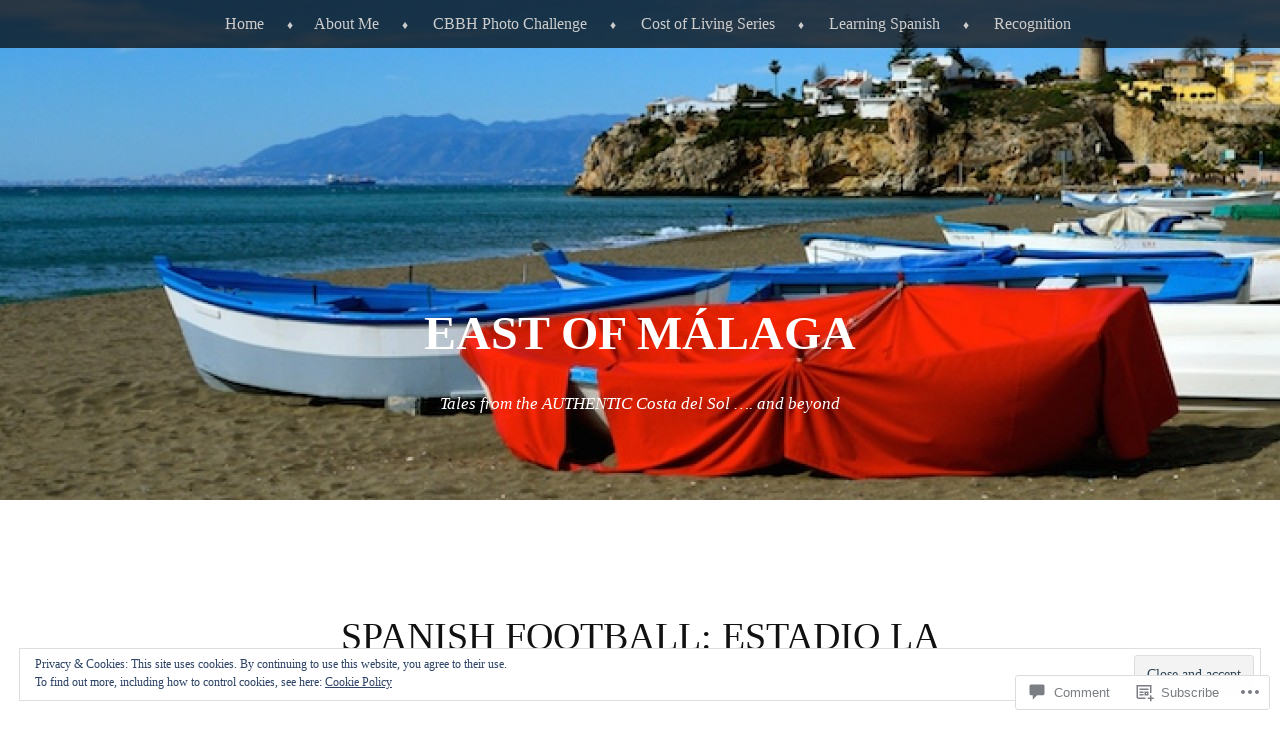

--- FILE ---
content_type: text/html; charset=UTF-8
request_url: https://eastofmalaga.net/2013/01/21/spanish-football-estadio-la-roselada-home-of-malaga-cf-2/
body_size: 37595
content:
<!DOCTYPE html>
<html lang="en">
<head>
<meta charset="UTF-8" />
<meta name="viewport" content="width=device-width" />
<title>Spanish football: Estadio La Roselada, home of Málaga CF | East of Málaga</title>
<link rel="profile" href="http://gmpg.org/xfn/11" />
<link rel="pingback" href="https://eastofmalaga.net/xmlrpc.php" />
<!--[if lt IE 9]>
<script src="https://s0.wp.com/wp-content/themes/pub/book-lite/js/html5.js?m=1355331452i" type="text/javascript"></script>
<![endif]-->


	<style type="text/css">
		 .widget-area {
		 	width: 32%;
		 }
	</style>
<meta name='robots' content='max-image-preview:large' />
<meta name="google-site-verification" content="yzIjheXjT5v_zrigm87p3xDhW28" />
<meta name="msvalidate.01" content="yzIjheXjT5v_zrigm87p3xDhW28" />

<!-- Async WordPress.com Remote Login -->
<script id="wpcom_remote_login_js">
var wpcom_remote_login_extra_auth = '';
function wpcom_remote_login_remove_dom_node_id( element_id ) {
	var dom_node = document.getElementById( element_id );
	if ( dom_node ) { dom_node.parentNode.removeChild( dom_node ); }
}
function wpcom_remote_login_remove_dom_node_classes( class_name ) {
	var dom_nodes = document.querySelectorAll( '.' + class_name );
	for ( var i = 0; i < dom_nodes.length; i++ ) {
		dom_nodes[ i ].parentNode.removeChild( dom_nodes[ i ] );
	}
}
function wpcom_remote_login_final_cleanup() {
	wpcom_remote_login_remove_dom_node_classes( "wpcom_remote_login_msg" );
	wpcom_remote_login_remove_dom_node_id( "wpcom_remote_login_key" );
	wpcom_remote_login_remove_dom_node_id( "wpcom_remote_login_validate" );
	wpcom_remote_login_remove_dom_node_id( "wpcom_remote_login_js" );
	wpcom_remote_login_remove_dom_node_id( "wpcom_request_access_iframe" );
	wpcom_remote_login_remove_dom_node_id( "wpcom_request_access_styles" );
}

// Watch for messages back from the remote login
window.addEventListener( "message", function( e ) {
	if ( e.origin === "https://r-login.wordpress.com" ) {
		var data = {};
		try {
			data = JSON.parse( e.data );
		} catch( e ) {
			wpcom_remote_login_final_cleanup();
			return;
		}

		if ( data.msg === 'LOGIN' ) {
			// Clean up the login check iframe
			wpcom_remote_login_remove_dom_node_id( "wpcom_remote_login_key" );

			var id_regex = new RegExp( /^[0-9]+$/ );
			var token_regex = new RegExp( /^.*|.*|.*$/ );
			if (
				token_regex.test( data.token )
				&& id_regex.test( data.wpcomid )
			) {
				// We have everything we need to ask for a login
				var script = document.createElement( "script" );
				script.setAttribute( "id", "wpcom_remote_login_validate" );
				script.src = '/remote-login.php?wpcom_remote_login=validate'
					+ '&wpcomid=' + data.wpcomid
					+ '&token=' + encodeURIComponent( data.token )
					+ '&host=' + window.location.protocol
					+ '//' + window.location.hostname
					+ '&postid=3073'
					+ '&is_singular=1';
				document.body.appendChild( script );
			}

			return;
		}

		// Safari ITP, not logged in, so redirect
		if ( data.msg === 'LOGIN-REDIRECT' ) {
			window.location = 'https://wordpress.com/log-in?redirect_to=' + window.location.href;
			return;
		}

		// Safari ITP, storage access failed, remove the request
		if ( data.msg === 'LOGIN-REMOVE' ) {
			var css_zap = 'html { -webkit-transition: margin-top 1s; transition: margin-top 1s; } /* 9001 */ html { margin-top: 0 !important; } * html body { margin-top: 0 !important; } @media screen and ( max-width: 782px ) { html { margin-top: 0 !important; } * html body { margin-top: 0 !important; } }';
			var style_zap = document.createElement( 'style' );
			style_zap.type = 'text/css';
			style_zap.appendChild( document.createTextNode( css_zap ) );
			document.body.appendChild( style_zap );

			var e = document.getElementById( 'wpcom_request_access_iframe' );
			e.parentNode.removeChild( e );

			document.cookie = 'wordpress_com_login_access=denied; path=/; max-age=31536000';

			return;
		}

		// Safari ITP
		if ( data.msg === 'REQUEST_ACCESS' ) {
			console.log( 'request access: safari' );

			// Check ITP iframe enable/disable knob
			if ( wpcom_remote_login_extra_auth !== 'safari_itp_iframe' ) {
				return;
			}

			// If we are in a "private window" there is no ITP.
			var private_window = false;
			try {
				var opendb = window.openDatabase( null, null, null, null );
			} catch( e ) {
				private_window = true;
			}

			if ( private_window ) {
				console.log( 'private window' );
				return;
			}

			var iframe = document.createElement( 'iframe' );
			iframe.id = 'wpcom_request_access_iframe';
			iframe.setAttribute( 'scrolling', 'no' );
			iframe.setAttribute( 'sandbox', 'allow-storage-access-by-user-activation allow-scripts allow-same-origin allow-top-navigation-by-user-activation' );
			iframe.src = 'https://r-login.wordpress.com/remote-login.php?wpcom_remote_login=request_access&origin=' + encodeURIComponent( data.origin ) + '&wpcomid=' + encodeURIComponent( data.wpcomid );

			var css = 'html { -webkit-transition: margin-top 1s; transition: margin-top 1s; } /* 9001 */ html { margin-top: 46px !important; } * html body { margin-top: 46px !important; } @media screen and ( max-width: 660px ) { html { margin-top: 71px !important; } * html body { margin-top: 71px !important; } #wpcom_request_access_iframe { display: block; height: 71px !important; } } #wpcom_request_access_iframe { border: 0px; height: 46px; position: fixed; top: 0; left: 0; width: 100%; min-width: 100%; z-index: 99999; background: #23282d; } ';

			var style = document.createElement( 'style' );
			style.type = 'text/css';
			style.id = 'wpcom_request_access_styles';
			style.appendChild( document.createTextNode( css ) );
			document.body.appendChild( style );

			document.body.appendChild( iframe );
		}

		if ( data.msg === 'DONE' ) {
			wpcom_remote_login_final_cleanup();
		}
	}
}, false );

// Inject the remote login iframe after the page has had a chance to load
// more critical resources
window.addEventListener( "DOMContentLoaded", function( e ) {
	var iframe = document.createElement( "iframe" );
	iframe.style.display = "none";
	iframe.setAttribute( "scrolling", "no" );
	iframe.setAttribute( "id", "wpcom_remote_login_key" );
	iframe.src = "https://r-login.wordpress.com/remote-login.php"
		+ "?wpcom_remote_login=key"
		+ "&origin=aHR0cHM6Ly9lYXN0b2ZtYWxhZ2EubmV0"
		+ "&wpcomid=26542056"
		+ "&time=" + Math.floor( Date.now() / 1000 );
	document.body.appendChild( iframe );
}, false );
</script>
<link rel='dns-prefetch' href='//s0.wp.com' />
<link rel='dns-prefetch' href='//widgets.wp.com' />
<link rel="alternate" type="application/rss+xml" title="East of Málaga &raquo; Feed" href="https://eastofmalaga.net/feed/" />
<link rel="alternate" type="application/rss+xml" title="East of Málaga &raquo; Comments Feed" href="https://eastofmalaga.net/comments/feed/" />
<link rel="alternate" type="application/rss+xml" title="East of Málaga &raquo; Spanish football: Estadio La Roselada, home of Málaga&nbsp;CF Comments Feed" href="https://eastofmalaga.net/2013/01/21/spanish-football-estadio-la-roselada-home-of-malaga-cf-2/feed/" />
	<script type="text/javascript">
		/* <![CDATA[ */
		function addLoadEvent(func) {
			var oldonload = window.onload;
			if (typeof window.onload != 'function') {
				window.onload = func;
			} else {
				window.onload = function () {
					oldonload();
					func();
				}
			}
		}
		/* ]]> */
	</script>
	<link crossorigin='anonymous' rel='stylesheet' id='all-css-0-1' href='/_static/??-eJx9zN0KwjAMhuEbsgZ/5vBAvJbShtE1bYNJKLt7NxEEEQ9fku+Bzi60qlgVijkmm1IV6ClOqAJo67XlhI58B8XC5BUFRBfCfRDZwW9gRmUf8rtBrEJp0WjdPnAzouMm+lX/REoZP+6rtvd7uR3G4XQcr5fzMD8BGYBNRA==&cssminify=yes' type='text/css' media='all' />
<style id='wp-emoji-styles-inline-css'>

	img.wp-smiley, img.emoji {
		display: inline !important;
		border: none !important;
		box-shadow: none !important;
		height: 1em !important;
		width: 1em !important;
		margin: 0 0.07em !important;
		vertical-align: -0.1em !important;
		background: none !important;
		padding: 0 !important;
	}
/*# sourceURL=wp-emoji-styles-inline-css */
</style>
<link crossorigin='anonymous' rel='stylesheet' id='all-css-2-1' href='/wp-content/plugins/gutenberg-core/v22.2.0/build/styles/block-library/style.css?m=1764855221i&cssminify=yes' type='text/css' media='all' />
<style id='wp-block-library-inline-css'>
.has-text-align-justify {
	text-align:justify;
}
.has-text-align-justify{text-align:justify;}

/*# sourceURL=wp-block-library-inline-css */
</style><style id='global-styles-inline-css'>
:root{--wp--preset--aspect-ratio--square: 1;--wp--preset--aspect-ratio--4-3: 4/3;--wp--preset--aspect-ratio--3-4: 3/4;--wp--preset--aspect-ratio--3-2: 3/2;--wp--preset--aspect-ratio--2-3: 2/3;--wp--preset--aspect-ratio--16-9: 16/9;--wp--preset--aspect-ratio--9-16: 9/16;--wp--preset--color--black: #000000;--wp--preset--color--cyan-bluish-gray: #abb8c3;--wp--preset--color--white: #ffffff;--wp--preset--color--pale-pink: #f78da7;--wp--preset--color--vivid-red: #cf2e2e;--wp--preset--color--luminous-vivid-orange: #ff6900;--wp--preset--color--luminous-vivid-amber: #fcb900;--wp--preset--color--light-green-cyan: #7bdcb5;--wp--preset--color--vivid-green-cyan: #00d084;--wp--preset--color--pale-cyan-blue: #8ed1fc;--wp--preset--color--vivid-cyan-blue: #0693e3;--wp--preset--color--vivid-purple: #9b51e0;--wp--preset--gradient--vivid-cyan-blue-to-vivid-purple: linear-gradient(135deg,rgb(6,147,227) 0%,rgb(155,81,224) 100%);--wp--preset--gradient--light-green-cyan-to-vivid-green-cyan: linear-gradient(135deg,rgb(122,220,180) 0%,rgb(0,208,130) 100%);--wp--preset--gradient--luminous-vivid-amber-to-luminous-vivid-orange: linear-gradient(135deg,rgb(252,185,0) 0%,rgb(255,105,0) 100%);--wp--preset--gradient--luminous-vivid-orange-to-vivid-red: linear-gradient(135deg,rgb(255,105,0) 0%,rgb(207,46,46) 100%);--wp--preset--gradient--very-light-gray-to-cyan-bluish-gray: linear-gradient(135deg,rgb(238,238,238) 0%,rgb(169,184,195) 100%);--wp--preset--gradient--cool-to-warm-spectrum: linear-gradient(135deg,rgb(74,234,220) 0%,rgb(151,120,209) 20%,rgb(207,42,186) 40%,rgb(238,44,130) 60%,rgb(251,105,98) 80%,rgb(254,248,76) 100%);--wp--preset--gradient--blush-light-purple: linear-gradient(135deg,rgb(255,206,236) 0%,rgb(152,150,240) 100%);--wp--preset--gradient--blush-bordeaux: linear-gradient(135deg,rgb(254,205,165) 0%,rgb(254,45,45) 50%,rgb(107,0,62) 100%);--wp--preset--gradient--luminous-dusk: linear-gradient(135deg,rgb(255,203,112) 0%,rgb(199,81,192) 50%,rgb(65,88,208) 100%);--wp--preset--gradient--pale-ocean: linear-gradient(135deg,rgb(255,245,203) 0%,rgb(182,227,212) 50%,rgb(51,167,181) 100%);--wp--preset--gradient--electric-grass: linear-gradient(135deg,rgb(202,248,128) 0%,rgb(113,206,126) 100%);--wp--preset--gradient--midnight: linear-gradient(135deg,rgb(2,3,129) 0%,rgb(40,116,252) 100%);--wp--preset--font-size--small: 13px;--wp--preset--font-size--medium: 20px;--wp--preset--font-size--large: 36px;--wp--preset--font-size--x-large: 42px;--wp--preset--font-family--albert-sans: 'Albert Sans', sans-serif;--wp--preset--font-family--alegreya: Alegreya, serif;--wp--preset--font-family--arvo: Arvo, serif;--wp--preset--font-family--bodoni-moda: 'Bodoni Moda', serif;--wp--preset--font-family--bricolage-grotesque: 'Bricolage Grotesque', sans-serif;--wp--preset--font-family--cabin: Cabin, sans-serif;--wp--preset--font-family--chivo: Chivo, sans-serif;--wp--preset--font-family--commissioner: Commissioner, sans-serif;--wp--preset--font-family--cormorant: Cormorant, serif;--wp--preset--font-family--courier-prime: 'Courier Prime', monospace;--wp--preset--font-family--crimson-pro: 'Crimson Pro', serif;--wp--preset--font-family--dm-mono: 'DM Mono', monospace;--wp--preset--font-family--dm-sans: 'DM Sans', sans-serif;--wp--preset--font-family--dm-serif-display: 'DM Serif Display', serif;--wp--preset--font-family--domine: Domine, serif;--wp--preset--font-family--eb-garamond: 'EB Garamond', serif;--wp--preset--font-family--epilogue: Epilogue, sans-serif;--wp--preset--font-family--fahkwang: Fahkwang, sans-serif;--wp--preset--font-family--figtree: Figtree, sans-serif;--wp--preset--font-family--fira-sans: 'Fira Sans', sans-serif;--wp--preset--font-family--fjalla-one: 'Fjalla One', sans-serif;--wp--preset--font-family--fraunces: Fraunces, serif;--wp--preset--font-family--gabarito: Gabarito, system-ui;--wp--preset--font-family--ibm-plex-mono: 'IBM Plex Mono', monospace;--wp--preset--font-family--ibm-plex-sans: 'IBM Plex Sans', sans-serif;--wp--preset--font-family--ibarra-real-nova: 'Ibarra Real Nova', serif;--wp--preset--font-family--instrument-serif: 'Instrument Serif', serif;--wp--preset--font-family--inter: Inter, sans-serif;--wp--preset--font-family--josefin-sans: 'Josefin Sans', sans-serif;--wp--preset--font-family--jost: Jost, sans-serif;--wp--preset--font-family--libre-baskerville: 'Libre Baskerville', serif;--wp--preset--font-family--libre-franklin: 'Libre Franklin', sans-serif;--wp--preset--font-family--literata: Literata, serif;--wp--preset--font-family--lora: Lora, serif;--wp--preset--font-family--merriweather: Merriweather, serif;--wp--preset--font-family--montserrat: Montserrat, sans-serif;--wp--preset--font-family--newsreader: Newsreader, serif;--wp--preset--font-family--noto-sans-mono: 'Noto Sans Mono', sans-serif;--wp--preset--font-family--nunito: Nunito, sans-serif;--wp--preset--font-family--open-sans: 'Open Sans', sans-serif;--wp--preset--font-family--overpass: Overpass, sans-serif;--wp--preset--font-family--pt-serif: 'PT Serif', serif;--wp--preset--font-family--petrona: Petrona, serif;--wp--preset--font-family--piazzolla: Piazzolla, serif;--wp--preset--font-family--playfair-display: 'Playfair Display', serif;--wp--preset--font-family--plus-jakarta-sans: 'Plus Jakarta Sans', sans-serif;--wp--preset--font-family--poppins: Poppins, sans-serif;--wp--preset--font-family--raleway: Raleway, sans-serif;--wp--preset--font-family--roboto: Roboto, sans-serif;--wp--preset--font-family--roboto-slab: 'Roboto Slab', serif;--wp--preset--font-family--rubik: Rubik, sans-serif;--wp--preset--font-family--rufina: Rufina, serif;--wp--preset--font-family--sora: Sora, sans-serif;--wp--preset--font-family--source-sans-3: 'Source Sans 3', sans-serif;--wp--preset--font-family--source-serif-4: 'Source Serif 4', serif;--wp--preset--font-family--space-mono: 'Space Mono', monospace;--wp--preset--font-family--syne: Syne, sans-serif;--wp--preset--font-family--texturina: Texturina, serif;--wp--preset--font-family--urbanist: Urbanist, sans-serif;--wp--preset--font-family--work-sans: 'Work Sans', sans-serif;--wp--preset--spacing--20: 0.44rem;--wp--preset--spacing--30: 0.67rem;--wp--preset--spacing--40: 1rem;--wp--preset--spacing--50: 1.5rem;--wp--preset--spacing--60: 2.25rem;--wp--preset--spacing--70: 3.38rem;--wp--preset--spacing--80: 5.06rem;--wp--preset--shadow--natural: 6px 6px 9px rgba(0, 0, 0, 0.2);--wp--preset--shadow--deep: 12px 12px 50px rgba(0, 0, 0, 0.4);--wp--preset--shadow--sharp: 6px 6px 0px rgba(0, 0, 0, 0.2);--wp--preset--shadow--outlined: 6px 6px 0px -3px rgb(255, 255, 255), 6px 6px rgb(0, 0, 0);--wp--preset--shadow--crisp: 6px 6px 0px rgb(0, 0, 0);}:where(.is-layout-flex){gap: 0.5em;}:where(.is-layout-grid){gap: 0.5em;}body .is-layout-flex{display: flex;}.is-layout-flex{flex-wrap: wrap;align-items: center;}.is-layout-flex > :is(*, div){margin: 0;}body .is-layout-grid{display: grid;}.is-layout-grid > :is(*, div){margin: 0;}:where(.wp-block-columns.is-layout-flex){gap: 2em;}:where(.wp-block-columns.is-layout-grid){gap: 2em;}:where(.wp-block-post-template.is-layout-flex){gap: 1.25em;}:where(.wp-block-post-template.is-layout-grid){gap: 1.25em;}.has-black-color{color: var(--wp--preset--color--black) !important;}.has-cyan-bluish-gray-color{color: var(--wp--preset--color--cyan-bluish-gray) !important;}.has-white-color{color: var(--wp--preset--color--white) !important;}.has-pale-pink-color{color: var(--wp--preset--color--pale-pink) !important;}.has-vivid-red-color{color: var(--wp--preset--color--vivid-red) !important;}.has-luminous-vivid-orange-color{color: var(--wp--preset--color--luminous-vivid-orange) !important;}.has-luminous-vivid-amber-color{color: var(--wp--preset--color--luminous-vivid-amber) !important;}.has-light-green-cyan-color{color: var(--wp--preset--color--light-green-cyan) !important;}.has-vivid-green-cyan-color{color: var(--wp--preset--color--vivid-green-cyan) !important;}.has-pale-cyan-blue-color{color: var(--wp--preset--color--pale-cyan-blue) !important;}.has-vivid-cyan-blue-color{color: var(--wp--preset--color--vivid-cyan-blue) !important;}.has-vivid-purple-color{color: var(--wp--preset--color--vivid-purple) !important;}.has-black-background-color{background-color: var(--wp--preset--color--black) !important;}.has-cyan-bluish-gray-background-color{background-color: var(--wp--preset--color--cyan-bluish-gray) !important;}.has-white-background-color{background-color: var(--wp--preset--color--white) !important;}.has-pale-pink-background-color{background-color: var(--wp--preset--color--pale-pink) !important;}.has-vivid-red-background-color{background-color: var(--wp--preset--color--vivid-red) !important;}.has-luminous-vivid-orange-background-color{background-color: var(--wp--preset--color--luminous-vivid-orange) !important;}.has-luminous-vivid-amber-background-color{background-color: var(--wp--preset--color--luminous-vivid-amber) !important;}.has-light-green-cyan-background-color{background-color: var(--wp--preset--color--light-green-cyan) !important;}.has-vivid-green-cyan-background-color{background-color: var(--wp--preset--color--vivid-green-cyan) !important;}.has-pale-cyan-blue-background-color{background-color: var(--wp--preset--color--pale-cyan-blue) !important;}.has-vivid-cyan-blue-background-color{background-color: var(--wp--preset--color--vivid-cyan-blue) !important;}.has-vivid-purple-background-color{background-color: var(--wp--preset--color--vivid-purple) !important;}.has-black-border-color{border-color: var(--wp--preset--color--black) !important;}.has-cyan-bluish-gray-border-color{border-color: var(--wp--preset--color--cyan-bluish-gray) !important;}.has-white-border-color{border-color: var(--wp--preset--color--white) !important;}.has-pale-pink-border-color{border-color: var(--wp--preset--color--pale-pink) !important;}.has-vivid-red-border-color{border-color: var(--wp--preset--color--vivid-red) !important;}.has-luminous-vivid-orange-border-color{border-color: var(--wp--preset--color--luminous-vivid-orange) !important;}.has-luminous-vivid-amber-border-color{border-color: var(--wp--preset--color--luminous-vivid-amber) !important;}.has-light-green-cyan-border-color{border-color: var(--wp--preset--color--light-green-cyan) !important;}.has-vivid-green-cyan-border-color{border-color: var(--wp--preset--color--vivid-green-cyan) !important;}.has-pale-cyan-blue-border-color{border-color: var(--wp--preset--color--pale-cyan-blue) !important;}.has-vivid-cyan-blue-border-color{border-color: var(--wp--preset--color--vivid-cyan-blue) !important;}.has-vivid-purple-border-color{border-color: var(--wp--preset--color--vivid-purple) !important;}.has-vivid-cyan-blue-to-vivid-purple-gradient-background{background: var(--wp--preset--gradient--vivid-cyan-blue-to-vivid-purple) !important;}.has-light-green-cyan-to-vivid-green-cyan-gradient-background{background: var(--wp--preset--gradient--light-green-cyan-to-vivid-green-cyan) !important;}.has-luminous-vivid-amber-to-luminous-vivid-orange-gradient-background{background: var(--wp--preset--gradient--luminous-vivid-amber-to-luminous-vivid-orange) !important;}.has-luminous-vivid-orange-to-vivid-red-gradient-background{background: var(--wp--preset--gradient--luminous-vivid-orange-to-vivid-red) !important;}.has-very-light-gray-to-cyan-bluish-gray-gradient-background{background: var(--wp--preset--gradient--very-light-gray-to-cyan-bluish-gray) !important;}.has-cool-to-warm-spectrum-gradient-background{background: var(--wp--preset--gradient--cool-to-warm-spectrum) !important;}.has-blush-light-purple-gradient-background{background: var(--wp--preset--gradient--blush-light-purple) !important;}.has-blush-bordeaux-gradient-background{background: var(--wp--preset--gradient--blush-bordeaux) !important;}.has-luminous-dusk-gradient-background{background: var(--wp--preset--gradient--luminous-dusk) !important;}.has-pale-ocean-gradient-background{background: var(--wp--preset--gradient--pale-ocean) !important;}.has-electric-grass-gradient-background{background: var(--wp--preset--gradient--electric-grass) !important;}.has-midnight-gradient-background{background: var(--wp--preset--gradient--midnight) !important;}.has-small-font-size{font-size: var(--wp--preset--font-size--small) !important;}.has-medium-font-size{font-size: var(--wp--preset--font-size--medium) !important;}.has-large-font-size{font-size: var(--wp--preset--font-size--large) !important;}.has-x-large-font-size{font-size: var(--wp--preset--font-size--x-large) !important;}.has-albert-sans-font-family{font-family: var(--wp--preset--font-family--albert-sans) !important;}.has-alegreya-font-family{font-family: var(--wp--preset--font-family--alegreya) !important;}.has-arvo-font-family{font-family: var(--wp--preset--font-family--arvo) !important;}.has-bodoni-moda-font-family{font-family: var(--wp--preset--font-family--bodoni-moda) !important;}.has-bricolage-grotesque-font-family{font-family: var(--wp--preset--font-family--bricolage-grotesque) !important;}.has-cabin-font-family{font-family: var(--wp--preset--font-family--cabin) !important;}.has-chivo-font-family{font-family: var(--wp--preset--font-family--chivo) !important;}.has-commissioner-font-family{font-family: var(--wp--preset--font-family--commissioner) !important;}.has-cormorant-font-family{font-family: var(--wp--preset--font-family--cormorant) !important;}.has-courier-prime-font-family{font-family: var(--wp--preset--font-family--courier-prime) !important;}.has-crimson-pro-font-family{font-family: var(--wp--preset--font-family--crimson-pro) !important;}.has-dm-mono-font-family{font-family: var(--wp--preset--font-family--dm-mono) !important;}.has-dm-sans-font-family{font-family: var(--wp--preset--font-family--dm-sans) !important;}.has-dm-serif-display-font-family{font-family: var(--wp--preset--font-family--dm-serif-display) !important;}.has-domine-font-family{font-family: var(--wp--preset--font-family--domine) !important;}.has-eb-garamond-font-family{font-family: var(--wp--preset--font-family--eb-garamond) !important;}.has-epilogue-font-family{font-family: var(--wp--preset--font-family--epilogue) !important;}.has-fahkwang-font-family{font-family: var(--wp--preset--font-family--fahkwang) !important;}.has-figtree-font-family{font-family: var(--wp--preset--font-family--figtree) !important;}.has-fira-sans-font-family{font-family: var(--wp--preset--font-family--fira-sans) !important;}.has-fjalla-one-font-family{font-family: var(--wp--preset--font-family--fjalla-one) !important;}.has-fraunces-font-family{font-family: var(--wp--preset--font-family--fraunces) !important;}.has-gabarito-font-family{font-family: var(--wp--preset--font-family--gabarito) !important;}.has-ibm-plex-mono-font-family{font-family: var(--wp--preset--font-family--ibm-plex-mono) !important;}.has-ibm-plex-sans-font-family{font-family: var(--wp--preset--font-family--ibm-plex-sans) !important;}.has-ibarra-real-nova-font-family{font-family: var(--wp--preset--font-family--ibarra-real-nova) !important;}.has-instrument-serif-font-family{font-family: var(--wp--preset--font-family--instrument-serif) !important;}.has-inter-font-family{font-family: var(--wp--preset--font-family--inter) !important;}.has-josefin-sans-font-family{font-family: var(--wp--preset--font-family--josefin-sans) !important;}.has-jost-font-family{font-family: var(--wp--preset--font-family--jost) !important;}.has-libre-baskerville-font-family{font-family: var(--wp--preset--font-family--libre-baskerville) !important;}.has-libre-franklin-font-family{font-family: var(--wp--preset--font-family--libre-franklin) !important;}.has-literata-font-family{font-family: var(--wp--preset--font-family--literata) !important;}.has-lora-font-family{font-family: var(--wp--preset--font-family--lora) !important;}.has-merriweather-font-family{font-family: var(--wp--preset--font-family--merriweather) !important;}.has-montserrat-font-family{font-family: var(--wp--preset--font-family--montserrat) !important;}.has-newsreader-font-family{font-family: var(--wp--preset--font-family--newsreader) !important;}.has-noto-sans-mono-font-family{font-family: var(--wp--preset--font-family--noto-sans-mono) !important;}.has-nunito-font-family{font-family: var(--wp--preset--font-family--nunito) !important;}.has-open-sans-font-family{font-family: var(--wp--preset--font-family--open-sans) !important;}.has-overpass-font-family{font-family: var(--wp--preset--font-family--overpass) !important;}.has-pt-serif-font-family{font-family: var(--wp--preset--font-family--pt-serif) !important;}.has-petrona-font-family{font-family: var(--wp--preset--font-family--petrona) !important;}.has-piazzolla-font-family{font-family: var(--wp--preset--font-family--piazzolla) !important;}.has-playfair-display-font-family{font-family: var(--wp--preset--font-family--playfair-display) !important;}.has-plus-jakarta-sans-font-family{font-family: var(--wp--preset--font-family--plus-jakarta-sans) !important;}.has-poppins-font-family{font-family: var(--wp--preset--font-family--poppins) !important;}.has-raleway-font-family{font-family: var(--wp--preset--font-family--raleway) !important;}.has-roboto-font-family{font-family: var(--wp--preset--font-family--roboto) !important;}.has-roboto-slab-font-family{font-family: var(--wp--preset--font-family--roboto-slab) !important;}.has-rubik-font-family{font-family: var(--wp--preset--font-family--rubik) !important;}.has-rufina-font-family{font-family: var(--wp--preset--font-family--rufina) !important;}.has-sora-font-family{font-family: var(--wp--preset--font-family--sora) !important;}.has-source-sans-3-font-family{font-family: var(--wp--preset--font-family--source-sans-3) !important;}.has-source-serif-4-font-family{font-family: var(--wp--preset--font-family--source-serif-4) !important;}.has-space-mono-font-family{font-family: var(--wp--preset--font-family--space-mono) !important;}.has-syne-font-family{font-family: var(--wp--preset--font-family--syne) !important;}.has-texturina-font-family{font-family: var(--wp--preset--font-family--texturina) !important;}.has-urbanist-font-family{font-family: var(--wp--preset--font-family--urbanist) !important;}.has-work-sans-font-family{font-family: var(--wp--preset--font-family--work-sans) !important;}
/*# sourceURL=global-styles-inline-css */
</style>

<style id='classic-theme-styles-inline-css'>
/*! This file is auto-generated */
.wp-block-button__link{color:#fff;background-color:#32373c;border-radius:9999px;box-shadow:none;text-decoration:none;padding:calc(.667em + 2px) calc(1.333em + 2px);font-size:1.125em}.wp-block-file__button{background:#32373c;color:#fff;text-decoration:none}
/*# sourceURL=/wp-includes/css/classic-themes.min.css */
</style>
<link crossorigin='anonymous' rel='stylesheet' id='all-css-4-1' href='/_static/??-eJx9j8sOwkAIRX/IkTZGGxfGTzHzIHVq55GBaf18aZpu1HRD4MLhAsxZ2RQZI0OoKo+195HApoKih6wZZCKg8xpHDDJ2tEQH+I/N3vXIgtOWK8b3PpLFRhmTCxIpicHXoPgpXrTHDchZ25cSaV2xNoBq3HqPCaNLBXTlFDSztz8UULFgqh8dTFiMOIu4fEnf9XLLPdza7tI07fl66oYPKzZ26Q==&cssminify=yes' type='text/css' media='all' />
<link rel='stylesheet' id='verbum-gutenberg-css-css' href='https://widgets.wp.com/verbum-block-editor/block-editor.css?ver=1738686361' media='all' />
<link crossorigin='anonymous' rel='stylesheet' id='all-css-6-1' href='/wp-content/themes/pub/book-lite/style.css?m=1741693326i&cssminify=yes' type='text/css' media='all' />
<style id='jetpack_facebook_likebox-inline-css'>
.widget_facebook_likebox {
	overflow: hidden;
}

/*# sourceURL=/wp-content/mu-plugins/jetpack-plugin/sun/modules/widgets/facebook-likebox/style.css */
</style>
<link crossorigin='anonymous' rel='stylesheet' id='all-css-8-1' href='/_static/??-eJzTLy/QTc7PK0nNK9HPLdUtyClNz8wr1i9KTcrJTwcy0/WTi5G5ekCujj52Temp+bo5+cmJJZn5eSgc3bScxMwikFb7XFtDE1NLExMLc0OTLACohS2q&cssminify=yes' type='text/css' media='all' />
<style id='jetpack-global-styles-frontend-style-inline-css'>
:root { --font-headings: unset; --font-base: unset; --font-headings-default: -apple-system,BlinkMacSystemFont,"Segoe UI",Roboto,Oxygen-Sans,Ubuntu,Cantarell,"Helvetica Neue",sans-serif; --font-base-default: -apple-system,BlinkMacSystemFont,"Segoe UI",Roboto,Oxygen-Sans,Ubuntu,Cantarell,"Helvetica Neue",sans-serif;}
/*# sourceURL=jetpack-global-styles-frontend-style-inline-css */
</style>
<link crossorigin='anonymous' rel='stylesheet' id='all-css-10-1' href='/_static/??-eJyNjcsKAjEMRX/IGtQZBxfip0hMS9sxTYppGfx7H7gRN+7ugcs5sFRHKi1Ig9Jd5R6zGMyhVaTrh8G6QFHfORhYwlvw6P39PbPENZmt4G/ROQuBKWVkxxrVvuBH1lIoz2waILJekF+HUzlupnG3nQ77YZwfuRJIaQ==&cssminify=yes' type='text/css' media='all' />
<script type="text/javascript" id="jetpack_related-posts-js-extra">
/* <![CDATA[ */
var related_posts_js_options = {"post_heading":"h4"};
//# sourceURL=jetpack_related-posts-js-extra
/* ]]> */
</script>
<script type="text/javascript" id="wpcom-actionbar-placeholder-js-extra">
/* <![CDATA[ */
var actionbardata = {"siteID":"26542056","postID":"3073","siteURL":"https://eastofmalaga.net","xhrURL":"https://eastofmalaga.net/wp-admin/admin-ajax.php","nonce":"bdae942ed4","isLoggedIn":"","statusMessage":"","subsEmailDefault":"instantly","proxyScriptUrl":"https://s0.wp.com/wp-content/js/wpcom-proxy-request.js?m=1513050504i&amp;ver=20211021","shortlink":"https://wp.me/p1NmNG-Nz","i18n":{"followedText":"New posts from this site will now appear in your \u003Ca href=\"https://wordpress.com/reader\"\u003EReader\u003C/a\u003E","foldBar":"Collapse this bar","unfoldBar":"Expand this bar","shortLinkCopied":"Shortlink copied to clipboard."}};
//# sourceURL=wpcom-actionbar-placeholder-js-extra
/* ]]> */
</script>
<script type="text/javascript" id="jetpack-mu-wpcom-settings-js-before">
/* <![CDATA[ */
var JETPACK_MU_WPCOM_SETTINGS = {"assetsUrl":"https://s0.wp.com/wp-content/mu-plugins/jetpack-mu-wpcom-plugin/sun/jetpack_vendor/automattic/jetpack-mu-wpcom/src/build/"};
//# sourceURL=jetpack-mu-wpcom-settings-js-before
/* ]]> */
</script>
<script crossorigin='anonymous' type='text/javascript'  src='/_static/??-eJx1j1EKwjAQRC/kdq1Q2h/xKFKTEBKTTcwm1t7eFKtU0K9hmOENg1MEESgryugLRFe0IUarchzFdfXIhfBsSOClGCcxKTdmJSEGzvztGm+osbzDDdfWjssQU3jM76zCXJGKl9DeikrzKlvA3xJ4o1Md/bV2cUF/fkwhyVEyCDcyv0DCR7wfFgEKBFrGVBEnf2z7rtu3bT8M9gk9l2bI'></script>
<script type="text/javascript" id="rlt-proxy-js-after">
/* <![CDATA[ */
	rltInitialize( {"token":null,"iframeOrigins":["https:\/\/widgets.wp.com"]} );
//# sourceURL=rlt-proxy-js-after
/* ]]> */
</script>
<link rel="EditURI" type="application/rsd+xml" title="RSD" href="https://eastofmalaga.wordpress.com/xmlrpc.php?rsd" />
<meta name="generator" content="WordPress.com" />
<link rel="canonical" href="https://eastofmalaga.net/2013/01/21/spanish-football-estadio-la-roselada-home-of-malaga-cf-2/" />
<link rel='shortlink' href='https://wp.me/p1NmNG-Nz' />
<link rel="alternate" type="application/json+oembed" href="https://public-api.wordpress.com/oembed/?format=json&amp;url=https%3A%2F%2Feastofmalaga.net%2F2013%2F01%2F21%2Fspanish-football-estadio-la-roselada-home-of-malaga-cf-2%2F&amp;for=wpcom-auto-discovery" /><link rel="alternate" type="application/xml+oembed" href="https://public-api.wordpress.com/oembed/?format=xml&amp;url=https%3A%2F%2Feastofmalaga.net%2F2013%2F01%2F21%2Fspanish-football-estadio-la-roselada-home-of-malaga-cf-2%2F&amp;for=wpcom-auto-discovery" />
<!-- Jetpack Open Graph Tags -->
<meta property="og:type" content="article" />
<meta property="og:title" content="Spanish football: Estadio La Roselada, home of Málaga CF" />
<meta property="og:url" content="https://eastofmalaga.net/2013/01/21/spanish-football-estadio-la-roselada-home-of-malaga-cf-2/" />
<meta property="og:description" content="Málaga Club de Fútbol is based at Estadio La Roselada in Málaga. The team currently plays in Spain’s top football league, known as La Liga. If you are staying in Málaga Province and you love footba…" />
<meta property="article:published_time" content="2013-01-21T22:28:52+00:00" />
<meta property="article:modified_time" content="2016-02-17T16:40:16+00:00" />
<meta property="og:site_name" content="East of Málaga" />
<meta property="og:image" content="https://eastofmalaga.net/wp-content/uploads/2011/01/la_rosaleda_2.jpg" />
<meta property="og:image:width" content="640" />
<meta property="og:image:height" content="480" />
<meta property="og:image:alt" content="" />
<meta property="og:locale" content="en_US" />
<meta property="article:publisher" content="https://www.facebook.com/WordPresscom" />
<meta name="twitter:creator" content="@EastofMalaga" />
<meta name="twitter:site" content="@EastofMalaga" />
<meta name="twitter:text:title" content="Spanish football: Estadio La Roselada, home of Málaga&nbsp;CF" />
<meta name="twitter:image" content="https://eastofmalaga.net/wp-content/uploads/2011/01/la_rosaleda_2.jpg?w=640" />
<meta name="twitter:card" content="summary_large_image" />

<!-- End Jetpack Open Graph Tags -->
<link rel="shortcut icon" type="image/x-icon" href="https://secure.gravatar.com/blavatar/1cd8f8d65fefd099a12d017045d1023e6b6928251e67a8f979dd4a005b930e7e?s=32" sizes="16x16" />
<link rel="icon" type="image/x-icon" href="https://secure.gravatar.com/blavatar/1cd8f8d65fefd099a12d017045d1023e6b6928251e67a8f979dd4a005b930e7e?s=32" sizes="16x16" />
<link rel="apple-touch-icon" href="https://secure.gravatar.com/blavatar/1cd8f8d65fefd099a12d017045d1023e6b6928251e67a8f979dd4a005b930e7e?s=114" />
<link rel='openid.server' href='https://eastofmalaga.net/?openidserver=1' />
<link rel='openid.delegate' href='https://eastofmalaga.net/' />
<link rel="search" type="application/opensearchdescription+xml" href="https://eastofmalaga.net/osd.xml" title="East of Málaga" />
<link rel="search" type="application/opensearchdescription+xml" href="https://s1.wp.com/opensearch.xml" title="WordPress.com" />

	<style type="text/css">

	
		#masthead {
			background: url( https://eastofmalaga.net/wp-content/uploads/2014/03/cropped-dsc_0157.jpg ) center 0 no-repeat;
			margin-top: 0;
			padding-bottom: 0;
			max-width: 100%;
			height: 500px;
			position: relative;
			background-attachment: fixed;
		}
		.admin-bar #masthead {
			background-position: center 28px;
		}
		hgroup {
			position: absolute;
			bottom: 50px;
			width: 100%;
		}
		.site-title {
			max-width: 750px;
			margin: auto;
		}
		h2.site-description {
			max-width: 550px;
		}
		.site-title,
		.site-description {
			color: #fff		}
		#page {
			max-width: 100%;
		}
		#main,
		#colophon {
			max-width: 750px;
			margin: 0 auto;
		}
		.main-navigation {
			background: rgba(0,0,0,.7);
		}
		.main-navigation ul a {
			color: #ccc;
		}
		.main-navigation ul li:after {
			color: #ccc;
		}
		.main-navigation li.current_page_item a,
		.main-navigation li.current-menu-item a {
			color: #888;
		}
		.main-navigation ul li:first-child {
			background: none;
		}

			</style>
		<style type="text/css">
			.recentcomments a {
				display: inline !important;
				padding: 0 !important;
				margin: 0 !important;
			}

			table.recentcommentsavatartop img.avatar, table.recentcommentsavatarend img.avatar {
				border: 0px;
				margin: 0;
			}

			table.recentcommentsavatartop a, table.recentcommentsavatarend a {
				border: 0px !important;
				background-color: transparent !important;
			}

			td.recentcommentsavatarend, td.recentcommentsavatartop {
				padding: 0px 0px 1px 0px;
				margin: 0px;
			}

			td.recentcommentstextend {
				border: none !important;
				padding: 0px 0px 2px 10px;
			}

			.rtl td.recentcommentstextend {
				padding: 0px 10px 2px 0px;
			}

			td.recentcommentstexttop {
				border: none;
				padding: 0px 0px 0px 10px;
			}

			.rtl td.recentcommentstexttop {
				padding: 0px 10px 0px 0px;
			}
		</style>
		<meta name="description" content="Málaga Club de Fútbol is based at Estadio La Roselada in Málaga. The team currently plays in Spain’s top football league, known as La Liga. If you are staying in Málaga Province and you love football, why not look out for match during your stay? [Image credit: (cc) Miwipedia] The 29,000-capacity La Rosaleda Stadium (The Rose&hellip;" />
	<style type="text/css">
			.site-title,
		.site-description {
			color: #ffffff;
		}
	
	</style>
			<script type="text/javascript">

			window.doNotSellCallback = function() {

				var linkElements = [
					'a[href="https://wordpress.com/?ref=footer_blog"]',
					'a[href="https://wordpress.com/?ref=footer_website"]',
					'a[href="https://wordpress.com/?ref=vertical_footer"]',
					'a[href^="https://wordpress.com/?ref=footer_segment_"]',
				].join(',');

				var dnsLink = document.createElement( 'a' );
				dnsLink.href = 'https://wordpress.com/advertising-program-optout/';
				dnsLink.classList.add( 'do-not-sell-link' );
				dnsLink.rel = 'nofollow';
				dnsLink.style.marginLeft = '0.5em';
				dnsLink.textContent = 'Do Not Sell or Share My Personal Information';

				var creditLinks = document.querySelectorAll( linkElements );

				if ( 0 === creditLinks.length ) {
					return false;
				}

				Array.prototype.forEach.call( creditLinks, function( el ) {
					el.insertAdjacentElement( 'afterend', dnsLink );
				});

				return true;
			};

		</script>
		<script type="text/javascript">
	window.google_analytics_uacct = "UA-52447-2";
</script>

<script type="text/javascript">
	var _gaq = _gaq || [];
	_gaq.push(['_setAccount', 'UA-52447-2']);
	_gaq.push(['_gat._anonymizeIp']);
	_gaq.push(['_setDomainName', 'none']);
	_gaq.push(['_setAllowLinker', true]);
	_gaq.push(['_initData']);
	_gaq.push(['_trackPageview']);

	(function() {
		var ga = document.createElement('script'); ga.type = 'text/javascript'; ga.async = true;
		ga.src = ('https:' == document.location.protocol ? 'https://ssl' : 'http://www') + '.google-analytics.com/ga.js';
		(document.getElementsByTagName('head')[0] || document.getElementsByTagName('body')[0]).appendChild(ga);
	})();
</script>
<link crossorigin='anonymous' rel='stylesheet' id='all-css-0-3' href='/_static/??-eJydjtsKwkAMRH/INtQL6oP4KdKmoaTd3YQmy+LfW/ECvqlvc4bhMFC0QklOySHmSkMeOBmM5Nri9GSwnODCCaELgpOBFVaaazRbwdeCKH0OZIDtLNkovDev4kff41Dm0C/YGc6szrJsP6iOnP48WrgfyA1ctFKxJZlfA91t53hq9rvN8dBsm/V4A009eyk=&cssminify=yes' type='text/css' media='all' />
</head>

<body class="wp-singular post-template-default single single-post postid-3073 single-format-standard wp-theme-pubbook-lite customizer-styles-applied custom-header jetpack-reblog-enabled">
<div id="page" class="hfeed site">
		<header id="masthead" class="site-header" role="banner">
		<nav role="navigation" class="site-navigation main-navigation">
			<h1 class="assistive-text">Menu</h1>
			<div class="assistive-text skip-link"><a href="#content" title="Skip to content">Skip to content</a></div>

			<div class="menu"><ul>
<li ><a href="https://eastofmalaga.net/">Home</a></li><li class="page_item page-item-6"><a href="https://eastofmalaga.net/about-2/">About Me</a></li>
<li class="page_item page-item-1853"><a href="https://eastofmalaga.net/conejo-blanco/">CBBH Photo Challenge</a></li>
<li class="page_item page-item-2000"><a href="https://eastofmalaga.net/cost-of-living/">Cost of Living&nbsp;Series</a></li>
<li class="page_item page-item-801"><a href="https://eastofmalaga.net/learning-spanish-2/">Learning Spanish</a></li>
<li class="page_item page-item-1873"><a href="https://eastofmalaga.net/recognition/">Recognition</a></li>
</ul></div>
		</nav><!-- .site-navigation .main-navigation -->
		<hgroup>
			<h1 class="site-title"><a href="https://eastofmalaga.net/" title="East of Málaga" rel="home">East of Málaga</a></h1>
			<h2 class="site-description">Tales from the AUTHENTIC Costa del Sol &#8230;. and beyond</h2>
		</hgroup>
	</header><!-- #masthead .site-header -->

	<div id="main" class="site-main">

		<div id="primary" class="content-area">
			<div id="content" class="site-content" role="main">

			
					<nav role="navigation" id="nav-above" class="site-navigation post-navigation">
		<h1 class="assistive-text">Post navigation</h1>

	
		<div class="nav-previous"><a href="https://eastofmalaga.net/2013/01/15/flowering-snapshot-of-a-january-day-around-the-garden-2/" rel="prev"><span class="meta-nav">&larr;</span> Flowering snapshot of a January day around the&nbsp;garden</a></div>		<div class="nav-next"><a href="https://eastofmalaga.net/2013/01/28/travel-theme-walls/" rel="next">Travel Theme: Walls <span class="meta-nav">&rarr;</span></a></div>
	
	</nav><!-- #nav-above -->
	
				
<article id="post-3073" class="post-3073 post type-post status-publish format-standard hentry category-laws-and-customs category-places category-slice-of-life tag-andalucia tag-culture tag-europe tag-football tag-life tag-malaga tag-photography tag-spanish-football tag-sport tag-sunday-post tag-travel">
	<header class="entry-header">
		<h1 class="entry-title">Spanish football: Estadio La Roselada, home of Málaga&nbsp;CF</h1>
				<div class="entry-meta">
			Posted on <a href="https://eastofmalaga.net/2013/01/21/spanish-football-estadio-la-roselada-home-of-malaga-cf-2/" title="11:28 pm" rel="bookmark"><time class="entry-date" datetime="2013-01-21T23:28:52+01:00" pubdate>January 21, 2013</time></a><span class="byline"> by <span class="author vcard"><a class="url fn n" href="https://eastofmalaga.net/author/thexpatia/" title="View all posts by Marianne" rel="author">Marianne</a></span></span><span class="cats-links"> under <a href="https://eastofmalaga.net/category/laws-and-customs/" rel="category tag">Laws and Customs</a>, <a href="https://eastofmalaga.net/category/places/" rel="category tag">Places</a>, <a href="https://eastofmalaga.net/category/slice-of-life/" rel="category tag">Slice of Life</a></span>		</div><!-- .entry-meta -->
			</header><!-- .entry-header -->

	<div class="entry-content">
		<p><strong>Málaga Club de Fútbol</strong> is based at <strong><a href="http://en.wikipedia.org/wiki/Estadio_La_Rosaleda" target="_blank">Estadio La Roselada</a></strong> in <strong>Málaga.</strong> The team currently plays in Spain’s top football league, known as <strong>La Liga.</strong></p>
<p>If you are staying in <strong>Málaga</strong> <strong>Province </strong>and you love football, why not look out for match during your stay?<strong><br />
</strong></p>
<p style="text-align:center;"><a href="https://eastofmalaga.net/wp-content/uploads/2011/01/la_rosaleda_2.jpg"><img data-attachment-id="1029" data-permalink="https://eastofmalaga.net/la_rosaleda_2/" data-orig-file="https://eastofmalaga.net/wp-content/uploads/2011/01/la_rosaleda_2.jpg" data-orig-size="800,600" data-comments-opened="1" data-image-meta="{&quot;aperture&quot;:&quot;0&quot;,&quot;credit&quot;:&quot;&quot;,&quot;camera&quot;:&quot;&quot;,&quot;caption&quot;:&quot;&quot;,&quot;created_timestamp&quot;:&quot;0&quot;,&quot;copyright&quot;:&quot;&quot;,&quot;focal_length&quot;:&quot;0&quot;,&quot;iso&quot;:&quot;0&quot;,&quot;shutter_speed&quot;:&quot;0&quot;,&quot;title&quot;:&quot;&quot;}" data-image-title="La_Rosaleda_2" data-image-description="" data-image-caption="" data-medium-file="https://eastofmalaga.net/wp-content/uploads/2011/01/la_rosaleda_2.jpg?w=300" data-large-file="https://eastofmalaga.net/wp-content/uploads/2011/01/la_rosaleda_2.jpg?w=750" class="aligncenter size-full wp-image-1029" title="La_Rosaleda_2" src="https://eastofmalaga.net/wp-content/uploads/2011/01/la_rosaleda_2.jpg?w=750" alt=""   srcset="https://eastofmalaga.net/wp-content/uploads/2011/01/la_rosaleda_2.jpg?w=640&amp;h=480 640w, https://eastofmalaga.net/wp-content/uploads/2011/01/la_rosaleda_2.jpg?w=150&amp;h=113 150w, https://eastofmalaga.net/wp-content/uploads/2011/01/la_rosaleda_2.jpg?w=300&amp;h=225 300w, https://eastofmalaga.net/wp-content/uploads/2011/01/la_rosaleda_2.jpg?w=768&amp;h=576 768w, https://eastofmalaga.net/wp-content/uploads/2011/01/la_rosaleda_2.jpg 800w" sizes="(max-width: 640px) 100vw, 640px" /></a>[Image credit: (cc) <a href="http://commons.wikimedia.org/wiki/File:La_Rosaleda_2.jpg" target="_blank">Miwipedia</a>]</p>
<p>The 29,000-capacity <strong>La Rosaleda</strong> Stadium (<em>The Rose Garden)</em> is a two-tiered bowl with a great atmosphere on match day.   Located to the <strong>north of the city</strong>, the stadium is <strong>well-served by public transport</strong>.</p>
<p>If you’re <strong>travelling by car</strong>, you should be able to find a free parking space in <strong>La Rosaleda Shopping Centre</strong> Car Park – a couple of hundred metres away.   Failing that, there is usually plenty of space to park on local streets.</p>
<p><strong>For most games, getting seats on match day is generally fairly easy – <em>the obvious exceptions being the FC Barcelona and Real Madrid games. </em></strong></p>
<p>When considering the list of <strong><a href="http://www.spanish-fiestas.com/football/malaga.htm" target="_blank">home fixtures</a> </strong>and <strong><a href="http://www.malagacf.com/en/tickets" target="_blank">ticket availability and pricing</a></strong>, it’s worth bearing in mind that the <strong>Spanish Football Association</strong> only release information regarding which games are to be televised <strong>one week</strong> before the fixture.  So when you are planning your visit, you need to ensure that you are in  <strong>Málaga</strong> between the Saturday afternoon and the Monday morning for your chosen weekend.  Confirmed kick-off times first appear at the<a href="http://www.laliga.es/en"> <strong>Spanish FA Website</strong></a>.</p>
<p>If you can’t get to the match, you can always <strong>watch live coverage of most English and Spanish football matches</strong> in many bars around the <strong>Axarquía</strong>.</p>
<p><strong>Have you ever been to a football match in Spain?  Who did you support?</strong></p>
<p>&nbsp;</p>
<p><em>You might also enjoy:</em></p>
<p><a href="https://eastofmalaga.net/2013/01/01/cbbh-photo-challenge-reflection/"><strong>CBBH Photo Challenge: Reflection</strong></a></p>
<p><a href="https://eastofmalaga.net/2012/10/05/spanish-football-it-doesn´t-get-any-bigger-than-this/"><strong>Spanish Football:  It doesn&#8217;t get any bigger than this!</strong></a></p>
<p><a href="https://eastofmalaga.net/2012/09/12/the-heart-of-competa-el-paseo-de-las-tradiciones-2/"><strong>The heart of Cómpeta: El Paseo de las Tradiciones</strong></a></p>
<p>&nbsp;</p>
<div id="atatags-370373-6963be04e6d47">
		<script type="text/javascript">
			__ATA = window.__ATA || {};
			__ATA.cmd = window.__ATA.cmd || [];
			__ATA.cmd.push(function() {
				__ATA.initVideoSlot('atatags-370373-6963be04e6d47', {
					sectionId: '370373',
					format: 'inread'
				});
			});
		</script>
	</div><div id="jp-post-flair" class="sharedaddy sd-like-enabled sd-sharing-enabled"><div class="sharedaddy sd-sharing-enabled"><div class="robots-nocontent sd-block sd-social sd-social-official sd-sharing"><h3 class="sd-title">Share this:</h3><div class="sd-content"><ul><li class="share-twitter"><a href="https://twitter.com/share" class="twitter-share-button" data-url="https://eastofmalaga.net/2013/01/21/spanish-football-estadio-la-roselada-home-of-malaga-cf-2/" data-text="Spanish football: Estadio La Roselada, home of Málaga CF" data-via="EastofMalaga" data-related="wordpressdotcom">Tweet</a></li><li class="share-facebook"><div class="fb-share-button" data-href="https://eastofmalaga.net/2013/01/21/spanish-football-estadio-la-roselada-home-of-malaga-cf-2/" data-layout="button_count"></div></li><li class="share-pinterest"><div class="pinterest_button"><a href="https://www.pinterest.com/pin/create/button/?url=https%3A%2F%2Feastofmalaga.net%2F2013%2F01%2F21%2Fspanish-football-estadio-la-roselada-home-of-malaga-cf-2%2F&#038;media=http%3A%2F%2Feastofmalaga.files.wordpress.com%2F2011%2F01%2Fla_rosaleda_2.jpg&#038;description=Spanish%20football%3A%20Estadio%20La%20Roselada%2C%20home%20of%20M%C3%A1laga%20CF" data-pin-do="buttonPin" data-pin-config="beside"><img src="//assets.pinterest.com/images/pidgets/pinit_fg_en_rect_gray_20.png" /></a></div></li><li><a href="#" class="sharing-anchor sd-button share-more"><span>More</span></a></li><li class="share-end"></li></ul><div class="sharing-hidden"><div class="inner" style="display: none;"><ul><li class="share-email"><a rel="nofollow noopener noreferrer"
				data-shared="sharing-email-3073"
				class="share-email sd-button"
				href="mailto:?subject=%5BShared%20Post%5D%20Spanish%20football%3A%20Estadio%20La%20Roselada%2C%20home%20of%20M%C3%A1laga%20CF&#038;body=https%3A%2F%2Feastofmalaga.net%2F2013%2F01%2F21%2Fspanish-football-estadio-la-roselada-home-of-malaga-cf-2%2F&#038;share=email"
				target="_blank"
				aria-labelledby="sharing-email-3073"
				data-email-share-error-title="Do you have email set up?" data-email-share-error-text="If you&#039;re having problems sharing via email, you might not have email set up for your browser. You may need to create a new email yourself." data-email-share-nonce="97bd188aea" data-email-share-track-url="https://eastofmalaga.net/2013/01/21/spanish-football-estadio-la-roselada-home-of-malaga-cf-2/?share=email">
				<span id="sharing-email-3073" hidden>Click to email a link to a friend (Opens in new window)</span>
				<span>Email</span>
			</a></li><li class="share-reddit"><a rel="nofollow noopener noreferrer"
				data-shared="sharing-reddit-3073"
				class="share-reddit sd-button"
				href="https://eastofmalaga.net/2013/01/21/spanish-football-estadio-la-roselada-home-of-malaga-cf-2/?share=reddit"
				target="_blank"
				aria-labelledby="sharing-reddit-3073"
				>
				<span id="sharing-reddit-3073" hidden>Click to share on Reddit (Opens in new window)</span>
				<span>Reddit</span>
			</a></li><li class="share-tumblr"><a class="tumblr-share-button" target="_blank" href="https://www.tumblr.com/share" data-title="Spanish football: Estadio La Roselada, home of Málaga CF" data-content="https://eastofmalaga.net/2013/01/21/spanish-football-estadio-la-roselada-home-of-malaga-cf-2/" title="Share on Tumblr">Share on Tumblr</a></li><li class="share-linkedin"><div class="linkedin_button"><script type="in/share" data-url="https://eastofmalaga.net/2013/01/21/spanish-football-estadio-la-roselada-home-of-malaga-cf-2/" data-counter="right"></script></div></li><li class="share-end"></li></ul></div></div></div></div></div><div class='sharedaddy sd-block sd-like jetpack-likes-widget-wrapper jetpack-likes-widget-unloaded' id='like-post-wrapper-26542056-3073-6963be04e7ab8' data-src='//widgets.wp.com/likes/index.html?ver=20260111#blog_id=26542056&amp;post_id=3073&amp;origin=eastofmalaga.wordpress.com&amp;obj_id=26542056-3073-6963be04e7ab8&amp;domain=eastofmalaga.net' data-name='like-post-frame-26542056-3073-6963be04e7ab8' data-title='Like or Reblog'><div class='likes-widget-placeholder post-likes-widget-placeholder' style='height: 55px;'><span class='button'><span>Like</span></span> <span class='loading'>Loading...</span></div><span class='sd-text-color'></span><a class='sd-link-color'></a></div>
<div id='jp-relatedposts' class='jp-relatedposts' >
	<h3 class="jp-relatedposts-headline"><em>Related</em></h3>
</div></div>			</div><!-- .entry-content -->

	<footer class="entry-meta">
		This entry was tagged <a href="https://eastofmalaga.net/tag/andalucia/" rel="tag">Andalucía</a>, <a href="https://eastofmalaga.net/tag/culture/" rel="tag">culture</a>, <a href="https://eastofmalaga.net/tag/europe/" rel="tag">Europe</a>, <a href="https://eastofmalaga.net/tag/football/" rel="tag">football</a>, <a href="https://eastofmalaga.net/tag/life/" rel="tag">life</a>, <a href="https://eastofmalaga.net/tag/malaga/" rel="tag">Malaga</a>, <a href="https://eastofmalaga.net/tag/photography/" rel="tag">photography</a>, <a href="https://eastofmalaga.net/tag/spanish-football/" rel="tag">spanish football</a>, <a href="https://eastofmalaga.net/tag/sport/" rel="tag">sport</a>, <a href="https://eastofmalaga.net/tag/sunday-post/" rel="tag">Sunday Post</a>, <a href="https://eastofmalaga.net/tag/travel/" rel="tag">travel</a>. Bookmark the <a href="https://eastofmalaga.net/2013/01/21/spanish-football-estadio-la-roselada-home-of-malaga-cf-2/" title="Permalink to Spanish football: Estadio La Roselada, home of Málaga&nbsp;CF" rel="bookmark">permalink</a>.
			</footer><!-- .entry-meta -->
</article><!-- #post-3073 -->

					<nav role="navigation" id="nav-below" class="site-navigation post-navigation">
		<h1 class="assistive-text">Post navigation</h1>

	
		<div class="nav-previous"><a href="https://eastofmalaga.net/2013/01/15/flowering-snapshot-of-a-january-day-around-the-garden-2/" rel="prev"><span class="meta-nav">&larr;</span> Flowering snapshot of a January day around the&nbsp;garden</a></div>		<div class="nav-next"><a href="https://eastofmalaga.net/2013/01/28/travel-theme-walls/" rel="next">Travel Theme: Walls <span class="meta-nav">&rarr;</span></a></div>
	
	</nav><!-- #nav-below -->
	
				

	<div id="comments" class="comments-area">

	
			<h2 class="comments-title">
			30 thoughts on &ldquo;<span>Spanish football: Estadio La Roselada, home of Málaga&nbsp;CF</span>&rdquo;		</h2>

		
		<ol class="commentlist">
				<li class="comment byuser comment-author-rfield75 even thread-even depth-1" id="li-comment-18964">
		<article id="comment-18964" class="comment">
			<footer>
				<div class="comment-author vcard">
					<img referrerpolicy="no-referrer" alt='abitofculture&#039;s avatar' src='https://1.gravatar.com/avatar/4177db46fb47cd0a546a1d4c3ca9740bf5f1f58fc5513bbd909bac1b61f79c5c?s=64&#038;d=identicon&#038;r=G' srcset='https://1.gravatar.com/avatar/4177db46fb47cd0a546a1d4c3ca9740bf5f1f58fc5513bbd909bac1b61f79c5c?s=64&#038;d=identicon&#038;r=G 1x, https://1.gravatar.com/avatar/4177db46fb47cd0a546a1d4c3ca9740bf5f1f58fc5513bbd909bac1b61f79c5c?s=96&#038;d=identicon&#038;r=G 1.5x, https://1.gravatar.com/avatar/4177db46fb47cd0a546a1d4c3ca9740bf5f1f58fc5513bbd909bac1b61f79c5c?s=128&#038;d=identicon&#038;r=G 2x, https://1.gravatar.com/avatar/4177db46fb47cd0a546a1d4c3ca9740bf5f1f58fc5513bbd909bac1b61f79c5c?s=192&#038;d=identicon&#038;r=G 3x, https://1.gravatar.com/avatar/4177db46fb47cd0a546a1d4c3ca9740bf5f1f58fc5513bbd909bac1b61f79c5c?s=256&#038;d=identicon&#038;r=G 4x' class='avatar avatar-64' height='64' width='64' loading='lazy' decoding='async' />					<cite class="fn"><a href="http://abitofculturedotnet.wordpress.com" class="url" rel="ugc external nofollow">aBitofCulture</a></cite>				</div><!-- .comment-author .vcard -->
				
				<div class="comment-meta commentmetadata">
					<a href="https://eastofmalaga.net/2013/01/21/spanish-football-estadio-la-roselada-home-of-malaga-cf-2/#comment-18964"><time pubdate datetime="2014-03-13T09:33:55+01:00">
					March 13, 2014 at 9:33 am					</time></a>
									</div><!-- .comment-meta .commentmetadata -->
			</footer>

			<div class="comment-content"><p>I went to Barca v Recreativo years ago at the Camp Nou. Great stadium and atmosphere, despite there being no away fans at all! I guess the distances between cities in Spain are just too big and this puts people off travelling away.</p>
</div>

			<div class="reply">
				<a rel="nofollow" class="comment-reply-link" href="https://eastofmalaga.net/2013/01/21/spanish-football-estadio-la-roselada-home-of-malaga-cf-2/?replytocom=18964#respond" data-commentid="18964" data-postid="3073" data-belowelement="comment-18964" data-respondelement="respond" data-replyto="Reply to aBitofCulture" aria-label="Reply to aBitofCulture">Reply</a>			</div><!-- .reply -->
		</article><!-- #comment-## -->

	<ul class="children">
	<li class="comment byuser comment-author-thexpatia bypostauthor odd alt depth-2" id="li-comment-18970">
		<article id="comment-18970" class="comment">
			<footer>
				<div class="comment-author vcard">
					<img referrerpolicy="no-referrer" alt='Marianne&#039;s avatar' src='https://0.gravatar.com/avatar/fbd83253cdc048a56250e7812191f86523596b24f1bf92ac4422250c1bca2b2a?s=64&#038;d=identicon&#038;r=G' srcset='https://0.gravatar.com/avatar/fbd83253cdc048a56250e7812191f86523596b24f1bf92ac4422250c1bca2b2a?s=64&#038;d=identicon&#038;r=G 1x, https://0.gravatar.com/avatar/fbd83253cdc048a56250e7812191f86523596b24f1bf92ac4422250c1bca2b2a?s=96&#038;d=identicon&#038;r=G 1.5x, https://0.gravatar.com/avatar/fbd83253cdc048a56250e7812191f86523596b24f1bf92ac4422250c1bca2b2a?s=128&#038;d=identicon&#038;r=G 2x, https://0.gravatar.com/avatar/fbd83253cdc048a56250e7812191f86523596b24f1bf92ac4422250c1bca2b2a?s=192&#038;d=identicon&#038;r=G 3x, https://0.gravatar.com/avatar/fbd83253cdc048a56250e7812191f86523596b24f1bf92ac4422250c1bca2b2a?s=256&#038;d=identicon&#038;r=G 4x' class='avatar avatar-64' height='64' width='64' loading='lazy' decoding='async' />					<cite class="fn"><a href="http://eastofmalaga.net" class="url" rel="ugc">Marianne</a></cite>				</div><!-- .comment-author .vcard -->
				
				<div class="comment-meta commentmetadata">
					<a href="https://eastofmalaga.net/2013/01/21/spanish-football-estadio-la-roselada-home-of-malaga-cf-2/#comment-18970"><time pubdate datetime="2014-03-13T10:02:21+01:00">
					March 13, 2014 at 10:02 am					</time></a>
									</div><!-- .comment-meta .commentmetadata -->
			</footer>

			<div class="comment-content"><p>Wow!  I&#8217;m surprised to read that &#8230;. no away fans at all!</p>
<p>I&#8217;ve also been to a match at Camp Nou &#8211; the atmosphere was electric.</p>
<p>Thanks for your comment &#8211; much appreciated.</p>
</div>

			<div class="reply">
				<a rel="nofollow" class="comment-reply-link" href="https://eastofmalaga.net/2013/01/21/spanish-football-estadio-la-roselada-home-of-malaga-cf-2/?replytocom=18970#respond" data-commentid="18970" data-postid="3073" data-belowelement="comment-18970" data-respondelement="respond" data-replyto="Reply to Marianne" aria-label="Reply to Marianne">Reply</a>			</div><!-- .reply -->
		</article><!-- #comment-## -->

	<ul class="children">
	<li class="comment byuser comment-author-rfield75 even depth-3" id="li-comment-18974">
		<article id="comment-18974" class="comment">
			<footer>
				<div class="comment-author vcard">
					<img referrerpolicy="no-referrer" alt='abitofculture&#039;s avatar' src='https://1.gravatar.com/avatar/4177db46fb47cd0a546a1d4c3ca9740bf5f1f58fc5513bbd909bac1b61f79c5c?s=64&#038;d=identicon&#038;r=G' srcset='https://1.gravatar.com/avatar/4177db46fb47cd0a546a1d4c3ca9740bf5f1f58fc5513bbd909bac1b61f79c5c?s=64&#038;d=identicon&#038;r=G 1x, https://1.gravatar.com/avatar/4177db46fb47cd0a546a1d4c3ca9740bf5f1f58fc5513bbd909bac1b61f79c5c?s=96&#038;d=identicon&#038;r=G 1.5x, https://1.gravatar.com/avatar/4177db46fb47cd0a546a1d4c3ca9740bf5f1f58fc5513bbd909bac1b61f79c5c?s=128&#038;d=identicon&#038;r=G 2x, https://1.gravatar.com/avatar/4177db46fb47cd0a546a1d4c3ca9740bf5f1f58fc5513bbd909bac1b61f79c5c?s=192&#038;d=identicon&#038;r=G 3x, https://1.gravatar.com/avatar/4177db46fb47cd0a546a1d4c3ca9740bf5f1f58fc5513bbd909bac1b61f79c5c?s=256&#038;d=identicon&#038;r=G 4x' class='avatar avatar-64' height='64' width='64' loading='lazy' decoding='async' />					<cite class="fn"><a href="http://abitofculturedotnet.wordpress.com" class="url" rel="ugc external nofollow">aBitofCulture</a></cite>				</div><!-- .comment-author .vcard -->
				
				<div class="comment-meta commentmetadata">
					<a href="https://eastofmalaga.net/2013/01/21/spanish-football-estadio-la-roselada-home-of-malaga-cf-2/#comment-18974"><time pubdate datetime="2014-03-13T10:13:46+01:00">
					March 13, 2014 at 10:13 am					</time></a>
									</div><!-- .comment-meta .commentmetadata -->
			</footer>

			<div class="comment-content"><p>I also went to Real Madrid v Tenerife once and again no away fans, although I imagine it&#8217;s a bit of a pain to get from a to b!</p>
</div>

			<div class="reply">
				<a rel="nofollow" class="comment-reply-link" href="https://eastofmalaga.net/2013/01/21/spanish-football-estadio-la-roselada-home-of-malaga-cf-2/?replytocom=18974#respond" data-commentid="18974" data-postid="3073" data-belowelement="comment-18974" data-respondelement="respond" data-replyto="Reply to aBitofCulture" aria-label="Reply to aBitofCulture">Reply</a>			</div><!-- .reply -->
		</article><!-- #comment-## -->

	</li><!-- #comment-## -->
</ul><!-- .children -->
</li><!-- #comment-## -->
</ul><!-- .children -->
</li><!-- #comment-## -->
	<li class="post pingback">
		<p>Pingback: <a href="https://eastofmalaga.net/2014/03/13/ten-best-footballers-in-spain-today/" class="url" rel="ugc">Ten best footballers in Spain, today | East of Málaga</a></p>
	</li><!-- #comment-## -->
	<li class="post pingback">
		<p>Pingback: <a href="https://eastofmalaga.net/2013/04/22/ikea-its-swedish-for-self-assembly-furniture/" class="url" rel="ugc">IKEA: It´s Swedish for self-assembly furniture | East of Málaga .... and more!</a></p>
	</li><!-- #comment-## -->
	<li class="comment byuser comment-author-jtapas01 odd alt thread-odd thread-alt depth-1" id="li-comment-4359">
		<article id="comment-4359" class="comment">
			<footer>
				<div class="comment-author vcard">
					<img referrerpolicy="no-referrer" alt='Josh&#039;s avatar' src='https://2.gravatar.com/avatar/557981929fc19dffc14df4b4477f3f9f5c830ea87812ae97424e5be08baff7b5?s=64&#038;d=identicon&#038;r=G' srcset='https://2.gravatar.com/avatar/557981929fc19dffc14df4b4477f3f9f5c830ea87812ae97424e5be08baff7b5?s=64&#038;d=identicon&#038;r=G 1x, https://2.gravatar.com/avatar/557981929fc19dffc14df4b4477f3f9f5c830ea87812ae97424e5be08baff7b5?s=96&#038;d=identicon&#038;r=G 1.5x, https://2.gravatar.com/avatar/557981929fc19dffc14df4b4477f3f9f5c830ea87812ae97424e5be08baff7b5?s=128&#038;d=identicon&#038;r=G 2x, https://2.gravatar.com/avatar/557981929fc19dffc14df4b4477f3f9f5c830ea87812ae97424e5be08baff7b5?s=192&#038;d=identicon&#038;r=G 3x, https://2.gravatar.com/avatar/557981929fc19dffc14df4b4477f3f9f5c830ea87812ae97424e5be08baff7b5?s=256&#038;d=identicon&#038;r=G 4x' class='avatar avatar-64' height='64' width='64' loading='lazy' decoding='async' />					<cite class="fn"><a href="http://spainforpleasure.wordpress.com" class="url" rel="ugc external nofollow">Josh</a></cite>				</div><!-- .comment-author .vcard -->
				
				<div class="comment-meta commentmetadata">
					<a href="https://eastofmalaga.net/2013/01/21/spanish-football-estadio-la-roselada-home-of-malaga-cf-2/#comment-4359"><time pubdate datetime="2013-01-25T14:13:44+01:00">
					January 25, 2013 at 2:13 pm					</time></a>
									</div><!-- .comment-meta .commentmetadata -->
			</footer>

			<div class="comment-content"><p>I saw Granada Bilbao not long ago and had a lovely day out, despite losing 2-1, getting soaked to the bone and some of the quite shocking Spanish I learnt that day.</p>
<p>And you&#8217;re a Liverpool fan!!? Deary me&#8230; 😉</p>
</div>

			<div class="reply">
				<a rel="nofollow" class="comment-reply-link" href="https://eastofmalaga.net/2013/01/21/spanish-football-estadio-la-roselada-home-of-malaga-cf-2/?replytocom=4359#respond" data-commentid="4359" data-postid="3073" data-belowelement="comment-4359" data-respondelement="respond" data-replyto="Reply to Josh" aria-label="Reply to Josh">Reply</a>			</div><!-- .reply -->
		</article><!-- #comment-## -->

	<ul class="children">
	<li class="comment byuser comment-author-thexpatia bypostauthor even depth-2" id="li-comment-4362">
		<article id="comment-4362" class="comment">
			<footer>
				<div class="comment-author vcard">
					<img referrerpolicy="no-referrer" alt='Marianne&#039;s avatar' src='https://0.gravatar.com/avatar/fbd83253cdc048a56250e7812191f86523596b24f1bf92ac4422250c1bca2b2a?s=64&#038;d=identicon&#038;r=G' srcset='https://0.gravatar.com/avatar/fbd83253cdc048a56250e7812191f86523596b24f1bf92ac4422250c1bca2b2a?s=64&#038;d=identicon&#038;r=G 1x, https://0.gravatar.com/avatar/fbd83253cdc048a56250e7812191f86523596b24f1bf92ac4422250c1bca2b2a?s=96&#038;d=identicon&#038;r=G 1.5x, https://0.gravatar.com/avatar/fbd83253cdc048a56250e7812191f86523596b24f1bf92ac4422250c1bca2b2a?s=128&#038;d=identicon&#038;r=G 2x, https://0.gravatar.com/avatar/fbd83253cdc048a56250e7812191f86523596b24f1bf92ac4422250c1bca2b2a?s=192&#038;d=identicon&#038;r=G 3x, https://0.gravatar.com/avatar/fbd83253cdc048a56250e7812191f86523596b24f1bf92ac4422250c1bca2b2a?s=256&#038;d=identicon&#038;r=G 4x' class='avatar avatar-64' height='64' width='64' loading='lazy' decoding='async' />					<cite class="fn"><a href="http://eastofmalaga.net" class="url" rel="ugc">Marianne</a></cite>				</div><!-- .comment-author .vcard -->
				
				<div class="comment-meta commentmetadata">
					<a href="https://eastofmalaga.net/2013/01/21/spanish-football-estadio-la-roselada-home-of-malaga-cf-2/#comment-4362"><time pubdate datetime="2013-01-25T18:50:25+01:00">
					January 25, 2013 at 6:50 pm					</time></a>
									</div><!-- .comment-meta .commentmetadata -->
			</footer>

			<div class="comment-content"><p>Hahaha I forgot to mention the colourful Spanish language lessons!</p>
</div>

			<div class="reply">
				<a rel="nofollow" class="comment-reply-link" href="https://eastofmalaga.net/2013/01/21/spanish-football-estadio-la-roselada-home-of-malaga-cf-2/?replytocom=4362#respond" data-commentid="4362" data-postid="3073" data-belowelement="comment-4362" data-respondelement="respond" data-replyto="Reply to Marianne" aria-label="Reply to Marianne">Reply</a>			</div><!-- .reply -->
		</article><!-- #comment-## -->

	</li><!-- #comment-## -->
</ul><!-- .children -->
</li><!-- #comment-## -->
	<li class="comment byuser comment-author-seramadis odd alt thread-even depth-1" id="li-comment-4356">
		<article id="comment-4356" class="comment">
			<footer>
				<div class="comment-author vcard">
					<img referrerpolicy="no-referrer" alt='The Seas Of Mintaka&#039;s avatar' src='https://1.gravatar.com/avatar/a44dfa7ba8b8b93584ce62553dbf8139caf06f8aec255281b8d9a21ddf729e9f?s=64&#038;d=identicon&#038;r=G' srcset='https://1.gravatar.com/avatar/a44dfa7ba8b8b93584ce62553dbf8139caf06f8aec255281b8d9a21ddf729e9f?s=64&#038;d=identicon&#038;r=G 1x, https://1.gravatar.com/avatar/a44dfa7ba8b8b93584ce62553dbf8139caf06f8aec255281b8d9a21ddf729e9f?s=96&#038;d=identicon&#038;r=G 1.5x, https://1.gravatar.com/avatar/a44dfa7ba8b8b93584ce62553dbf8139caf06f8aec255281b8d9a21ddf729e9f?s=128&#038;d=identicon&#038;r=G 2x, https://1.gravatar.com/avatar/a44dfa7ba8b8b93584ce62553dbf8139caf06f8aec255281b8d9a21ddf729e9f?s=192&#038;d=identicon&#038;r=G 3x, https://1.gravatar.com/avatar/a44dfa7ba8b8b93584ce62553dbf8139caf06f8aec255281b8d9a21ddf729e9f?s=256&#038;d=identicon&#038;r=G 4x' class='avatar avatar-64' height='64' width='64' loading='lazy' decoding='async' />					<cite class="fn"><a href="http://theseasofmintaka.wordpress.com" class="url" rel="ugc external nofollow">The Seas Of Mintaka</a></cite>				</div><!-- .comment-author .vcard -->
				
				<div class="comment-meta commentmetadata">
					<a href="https://eastofmalaga.net/2013/01/21/spanish-football-estadio-la-roselada-home-of-malaga-cf-2/#comment-4356"><time pubdate datetime="2013-01-25T12:19:25+01:00">
					January 25, 2013 at 12:19 pm					</time></a>
									</div><!-- .comment-meta .commentmetadata -->
			</footer>

			<div class="comment-content"><p>I&#8217;ve never been to a football match, the kids don&#8217;t like them and I&#8217;m not too crazy about it either. But sounds like a lot of fun! Maybe one of these days&#8230;&#8230;&#8230;&#8230;.</p>
</div>

			<div class="reply">
				<a rel="nofollow" class="comment-reply-link" href="https://eastofmalaga.net/2013/01/21/spanish-football-estadio-la-roselada-home-of-malaga-cf-2/?replytocom=4356#respond" data-commentid="4356" data-postid="3073" data-belowelement="comment-4356" data-respondelement="respond" data-replyto="Reply to The Seas Of Mintaka" aria-label="Reply to The Seas Of Mintaka">Reply</a>			</div><!-- .reply -->
		</article><!-- #comment-## -->

	<ul class="children">
	<li class="comment byuser comment-author-thexpatia bypostauthor even depth-2" id="li-comment-4361">
		<article id="comment-4361" class="comment">
			<footer>
				<div class="comment-author vcard">
					<img referrerpolicy="no-referrer" alt='Marianne&#039;s avatar' src='https://0.gravatar.com/avatar/fbd83253cdc048a56250e7812191f86523596b24f1bf92ac4422250c1bca2b2a?s=64&#038;d=identicon&#038;r=G' srcset='https://0.gravatar.com/avatar/fbd83253cdc048a56250e7812191f86523596b24f1bf92ac4422250c1bca2b2a?s=64&#038;d=identicon&#038;r=G 1x, https://0.gravatar.com/avatar/fbd83253cdc048a56250e7812191f86523596b24f1bf92ac4422250c1bca2b2a?s=96&#038;d=identicon&#038;r=G 1.5x, https://0.gravatar.com/avatar/fbd83253cdc048a56250e7812191f86523596b24f1bf92ac4422250c1bca2b2a?s=128&#038;d=identicon&#038;r=G 2x, https://0.gravatar.com/avatar/fbd83253cdc048a56250e7812191f86523596b24f1bf92ac4422250c1bca2b2a?s=192&#038;d=identicon&#038;r=G 3x, https://0.gravatar.com/avatar/fbd83253cdc048a56250e7812191f86523596b24f1bf92ac4422250c1bca2b2a?s=256&#038;d=identicon&#038;r=G 4x' class='avatar avatar-64' height='64' width='64' loading='lazy' decoding='async' />					<cite class="fn"><a href="http://eastofmalaga.net" class="url" rel="ugc">Marianne</a></cite>				</div><!-- .comment-author .vcard -->
				
				<div class="comment-meta commentmetadata">
					<a href="https://eastofmalaga.net/2013/01/21/spanish-football-estadio-la-roselada-home-of-malaga-cf-2/#comment-4361"><time pubdate datetime="2013-01-25T18:49:25+01:00">
					January 25, 2013 at 6:49 pm					</time></a>
									</div><!-- .comment-meta .commentmetadata -->
			</footer>

			<div class="comment-content"><p>It&#8217;s worth a try for the atmosphere, Serena 🙂</p>
</div>

			<div class="reply">
				<a rel="nofollow" class="comment-reply-link" href="https://eastofmalaga.net/2013/01/21/spanish-football-estadio-la-roselada-home-of-malaga-cf-2/?replytocom=4361#respond" data-commentid="4361" data-postid="3073" data-belowelement="comment-4361" data-respondelement="respond" data-replyto="Reply to Marianne" aria-label="Reply to Marianne">Reply</a>			</div><!-- .reply -->
		</article><!-- #comment-## -->

	</li><!-- #comment-## -->
</ul><!-- .children -->
</li><!-- #comment-## -->
	<li class="comment byuser comment-author-ledrakenoir odd alt thread-odd thread-alt depth-1" id="li-comment-4346">
		<article id="comment-4346" class="comment">
			<footer>
				<div class="comment-author vcard">
					<img referrerpolicy="no-referrer" alt='ledrakenoir&#039;s avatar' src='https://2.gravatar.com/avatar/8960366139036ca7a0baa33e480ca424fcedb75e7fc71c713d63e1445ee991a7?s=64&#038;d=identicon&#038;r=G' srcset='https://2.gravatar.com/avatar/8960366139036ca7a0baa33e480ca424fcedb75e7fc71c713d63e1445ee991a7?s=64&#038;d=identicon&#038;r=G 1x, https://2.gravatar.com/avatar/8960366139036ca7a0baa33e480ca424fcedb75e7fc71c713d63e1445ee991a7?s=96&#038;d=identicon&#038;r=G 1.5x, https://2.gravatar.com/avatar/8960366139036ca7a0baa33e480ca424fcedb75e7fc71c713d63e1445ee991a7?s=128&#038;d=identicon&#038;r=G 2x, https://2.gravatar.com/avatar/8960366139036ca7a0baa33e480ca424fcedb75e7fc71c713d63e1445ee991a7?s=192&#038;d=identicon&#038;r=G 3x, https://2.gravatar.com/avatar/8960366139036ca7a0baa33e480ca424fcedb75e7fc71c713d63e1445ee991a7?s=256&#038;d=identicon&#038;r=G 4x' class='avatar avatar-64' height='64' width='64' loading='lazy' decoding='async' />					<cite class="fn"><a href="http://ledrakenoir.wordpress.com" class="url" rel="ugc external nofollow">ledrakenoir</a></cite>				</div><!-- .comment-author .vcard -->
				
				<div class="comment-meta commentmetadata">
					<a href="https://eastofmalaga.net/2013/01/21/spanish-football-estadio-la-roselada-home-of-malaga-cf-2/#comment-4346"><time pubdate datetime="2013-01-24T21:06:41+01:00">
					January 24, 2013 at 9:06 pm					</time></a>
									</div><!-- .comment-meta .commentmetadata -->
			</footer>

			<div class="comment-content"><p>I&#8217;ve been watching soccer in Spain twice &#8211; in Bilbao watching a match between Athletic Bilbao and RCD Espanyol at &#8220;Stadion San Mames&#8221; (the old one, just now they are building a new one) &#8211; and a match between Real Sporting de Gijón and Atlético de Madrid at &#8220;El Molinón&#8221; in Gijón &#8211; both times because I was in these cities to visit when the matches were played and wanted to see soccer &#8211; this would I do if I was in Malaga too &#8211; havde no favorites in Spain (even not back in Denmark) &#8211; but I&#8217;m Liverpool FC supporter and been it since 1966 and enjoy visiting Anfield&#8230; 🙂</p>
</div>

			<div class="reply">
				<a rel="nofollow" class="comment-reply-link" href="https://eastofmalaga.net/2013/01/21/spanish-football-estadio-la-roselada-home-of-malaga-cf-2/?replytocom=4346#respond" data-commentid="4346" data-postid="3073" data-belowelement="comment-4346" data-respondelement="respond" data-replyto="Reply to ledrakenoir" aria-label="Reply to ledrakenoir">Reply</a>			</div><!-- .reply -->
		</article><!-- #comment-## -->

	<ul class="children">
	<li class="comment byuser comment-author-thexpatia bypostauthor even depth-2" id="li-comment-4351">
		<article id="comment-4351" class="comment">
			<footer>
				<div class="comment-author vcard">
					<img referrerpolicy="no-referrer" alt='Marianne&#039;s avatar' src='https://0.gravatar.com/avatar/fbd83253cdc048a56250e7812191f86523596b24f1bf92ac4422250c1bca2b2a?s=64&#038;d=identicon&#038;r=G' srcset='https://0.gravatar.com/avatar/fbd83253cdc048a56250e7812191f86523596b24f1bf92ac4422250c1bca2b2a?s=64&#038;d=identicon&#038;r=G 1x, https://0.gravatar.com/avatar/fbd83253cdc048a56250e7812191f86523596b24f1bf92ac4422250c1bca2b2a?s=96&#038;d=identicon&#038;r=G 1.5x, https://0.gravatar.com/avatar/fbd83253cdc048a56250e7812191f86523596b24f1bf92ac4422250c1bca2b2a?s=128&#038;d=identicon&#038;r=G 2x, https://0.gravatar.com/avatar/fbd83253cdc048a56250e7812191f86523596b24f1bf92ac4422250c1bca2b2a?s=192&#038;d=identicon&#038;r=G 3x, https://0.gravatar.com/avatar/fbd83253cdc048a56250e7812191f86523596b24f1bf92ac4422250c1bca2b2a?s=256&#038;d=identicon&#038;r=G 4x' class='avatar avatar-64' height='64' width='64' loading='lazy' decoding='async' />					<cite class="fn"><a href="http://eastofmalaga.net" class="url" rel="ugc">Marianne</a></cite>				</div><!-- .comment-author .vcard -->
				
				<div class="comment-meta commentmetadata">
					<a href="https://eastofmalaga.net/2013/01/21/spanish-football-estadio-la-roselada-home-of-malaga-cf-2/#comment-4351"><time pubdate datetime="2013-01-25T10:11:50+01:00">
					January 25, 2013 at 10:11 am					</time></a>
									</div><!-- .comment-meta .commentmetadata -->
			</footer>

			<div class="comment-content"><p>I&#8217;m a secret Liverpool fan, too 🙂</p>
</div>

			<div class="reply">
				<a rel="nofollow" class="comment-reply-link" href="https://eastofmalaga.net/2013/01/21/spanish-football-estadio-la-roselada-home-of-malaga-cf-2/?replytocom=4351#respond" data-commentid="4351" data-postid="3073" data-belowelement="comment-4351" data-respondelement="respond" data-replyto="Reply to Marianne" aria-label="Reply to Marianne">Reply</a>			</div><!-- .reply -->
		</article><!-- #comment-## -->

	<ul class="children">
	<li class="comment byuser comment-author-ledrakenoir odd alt depth-3" id="li-comment-4355">
		<article id="comment-4355" class="comment">
			<footer>
				<div class="comment-author vcard">
					<img referrerpolicy="no-referrer" alt='ledrakenoir&#039;s avatar' src='https://2.gravatar.com/avatar/8960366139036ca7a0baa33e480ca424fcedb75e7fc71c713d63e1445ee991a7?s=64&#038;d=identicon&#038;r=G' srcset='https://2.gravatar.com/avatar/8960366139036ca7a0baa33e480ca424fcedb75e7fc71c713d63e1445ee991a7?s=64&#038;d=identicon&#038;r=G 1x, https://2.gravatar.com/avatar/8960366139036ca7a0baa33e480ca424fcedb75e7fc71c713d63e1445ee991a7?s=96&#038;d=identicon&#038;r=G 1.5x, https://2.gravatar.com/avatar/8960366139036ca7a0baa33e480ca424fcedb75e7fc71c713d63e1445ee991a7?s=128&#038;d=identicon&#038;r=G 2x, https://2.gravatar.com/avatar/8960366139036ca7a0baa33e480ca424fcedb75e7fc71c713d63e1445ee991a7?s=192&#038;d=identicon&#038;r=G 3x, https://2.gravatar.com/avatar/8960366139036ca7a0baa33e480ca424fcedb75e7fc71c713d63e1445ee991a7?s=256&#038;d=identicon&#038;r=G 4x' class='avatar avatar-64' height='64' width='64' loading='lazy' decoding='async' />					<cite class="fn"><a href="http://ledrakenoir.wordpress.com" class="url" rel="ugc external nofollow">ledrakenoir</a></cite>				</div><!-- .comment-author .vcard -->
				
				<div class="comment-meta commentmetadata">
					<a href="https://eastofmalaga.net/2013/01/21/spanish-football-estadio-la-roselada-home-of-malaga-cf-2/#comment-4355"><time pubdate datetime="2013-01-25T12:07:10+01:00">
					January 25, 2013 at 12:07 pm					</time></a>
									</div><!-- .comment-meta .commentmetadata -->
			</footer>

			<div class="comment-content"><p>You Never Walk Alone&#8230; 😉</p>
</div>

			<div class="reply">
				<a rel="nofollow" class="comment-reply-link" href="https://eastofmalaga.net/2013/01/21/spanish-football-estadio-la-roselada-home-of-malaga-cf-2/?replytocom=4355#respond" data-commentid="4355" data-postid="3073" data-belowelement="comment-4355" data-respondelement="respond" data-replyto="Reply to ledrakenoir" aria-label="Reply to ledrakenoir">Reply</a>			</div><!-- .reply -->
		</article><!-- #comment-## -->

	</li><!-- #comment-## -->
</ul><!-- .children -->
</li><!-- #comment-## -->
</ul><!-- .children -->
</li><!-- #comment-## -->
	<li class="comment byuser comment-author-mashet even thread-even depth-1" id="li-comment-4342">
		<article id="comment-4342" class="comment">
			<footer>
				<div class="comment-author vcard">
					<img referrerpolicy="no-referrer" alt='Madhu&#039;s avatar' src='https://0.gravatar.com/avatar/f779b566b5dd4f3c93435197c057d1a8ce02a5c25779c94d51aa7d19226f9102?s=64&#038;d=identicon&#038;r=G' srcset='https://0.gravatar.com/avatar/f779b566b5dd4f3c93435197c057d1a8ce02a5c25779c94d51aa7d19226f9102?s=64&#038;d=identicon&#038;r=G 1x, https://0.gravatar.com/avatar/f779b566b5dd4f3c93435197c057d1a8ce02a5c25779c94d51aa7d19226f9102?s=96&#038;d=identicon&#038;r=G 1.5x, https://0.gravatar.com/avatar/f779b566b5dd4f3c93435197c057d1a8ce02a5c25779c94d51aa7d19226f9102?s=128&#038;d=identicon&#038;r=G 2x, https://0.gravatar.com/avatar/f779b566b5dd4f3c93435197c057d1a8ce02a5c25779c94d51aa7d19226f9102?s=192&#038;d=identicon&#038;r=G 3x, https://0.gravatar.com/avatar/f779b566b5dd4f3c93435197c057d1a8ce02a5c25779c94d51aa7d19226f9102?s=256&#038;d=identicon&#038;r=G 4x' class='avatar avatar-64' height='64' width='64' loading='lazy' decoding='async' />					<cite class="fn"><a href="http://theurgetowander.wordpress.com" class="url" rel="ugc external nofollow">Madhu</a></cite>				</div><!-- .comment-author .vcard -->
				
				<div class="comment-meta commentmetadata">
					<a href="https://eastofmalaga.net/2013/01/21/spanish-football-estadio-la-roselada-home-of-malaga-cf-2/#comment-4342"><time pubdate datetime="2013-01-24T19:44:57+01:00">
					January 24, 2013 at 7:44 pm					</time></a>
									</div><!-- .comment-meta .commentmetadata -->
			</footer>

			<div class="comment-content"><p>Sadly no 😦 And all matches were cancelled during our stay in Buenos Aires as well, because of elections!<br />
I am not a soccer buff, (although I am trying to learn the lingo to be able to converse with my almost teen grandson!) but i would go just for the atmosphere!</p>
</div>

			<div class="reply">
				<a rel="nofollow" class="comment-reply-link" href="https://eastofmalaga.net/2013/01/21/spanish-football-estadio-la-roselada-home-of-malaga-cf-2/?replytocom=4342#respond" data-commentid="4342" data-postid="3073" data-belowelement="comment-4342" data-respondelement="respond" data-replyto="Reply to Madhu" aria-label="Reply to Madhu">Reply</a>			</div><!-- .reply -->
		</article><!-- #comment-## -->

	<ul class="children">
	<li class="comment byuser comment-author-thexpatia bypostauthor odd alt depth-2" id="li-comment-4352">
		<article id="comment-4352" class="comment">
			<footer>
				<div class="comment-author vcard">
					<img referrerpolicy="no-referrer" alt='Marianne&#039;s avatar' src='https://0.gravatar.com/avatar/fbd83253cdc048a56250e7812191f86523596b24f1bf92ac4422250c1bca2b2a?s=64&#038;d=identicon&#038;r=G' srcset='https://0.gravatar.com/avatar/fbd83253cdc048a56250e7812191f86523596b24f1bf92ac4422250c1bca2b2a?s=64&#038;d=identicon&#038;r=G 1x, https://0.gravatar.com/avatar/fbd83253cdc048a56250e7812191f86523596b24f1bf92ac4422250c1bca2b2a?s=96&#038;d=identicon&#038;r=G 1.5x, https://0.gravatar.com/avatar/fbd83253cdc048a56250e7812191f86523596b24f1bf92ac4422250c1bca2b2a?s=128&#038;d=identicon&#038;r=G 2x, https://0.gravatar.com/avatar/fbd83253cdc048a56250e7812191f86523596b24f1bf92ac4422250c1bca2b2a?s=192&#038;d=identicon&#038;r=G 3x, https://0.gravatar.com/avatar/fbd83253cdc048a56250e7812191f86523596b24f1bf92ac4422250c1bca2b2a?s=256&#038;d=identicon&#038;r=G 4x' class='avatar avatar-64' height='64' width='64' loading='lazy' decoding='async' />					<cite class="fn"><a href="http://eastofmalaga.net" class="url" rel="ugc">Marianne</a></cite>				</div><!-- .comment-author .vcard -->
				
				<div class="comment-meta commentmetadata">
					<a href="https://eastofmalaga.net/2013/01/21/spanish-football-estadio-la-roselada-home-of-malaga-cf-2/#comment-4352"><time pubdate datetime="2013-01-25T10:19:21+01:00">
					January 25, 2013 at 10:19 am					</time></a>
									</div><!-- .comment-meta .commentmetadata -->
			</footer>

			<div class="comment-content"><p>AAwww that&#8217;s a shame about Buenos Aires.  It would have been such a fantastic atmosphere 🙂</p>
</div>

			<div class="reply">
				<a rel="nofollow" class="comment-reply-link" href="https://eastofmalaga.net/2013/01/21/spanish-football-estadio-la-roselada-home-of-malaga-cf-2/?replytocom=4352#respond" data-commentid="4352" data-postid="3073" data-belowelement="comment-4352" data-respondelement="respond" data-replyto="Reply to Marianne" aria-label="Reply to Marianne">Reply</a>			</div><!-- .reply -->
		</article><!-- #comment-## -->

	</li><!-- #comment-## -->
</ul><!-- .children -->
</li><!-- #comment-## -->
	<li class="comment byuser comment-author-pienairoung even thread-odd thread-alt depth-1" id="li-comment-4337">
		<article id="comment-4337" class="comment">
			<footer>
				<div class="comment-author vcard">
					<img referrerpolicy="no-referrer" alt='Amy&#039;s avatar' src='https://0.gravatar.com/avatar/6eb59c93d213b1db94304cbe547da94de34c4b6f575423afa03ec1e50c5307ea?s=64&#038;d=identicon&#038;r=G' srcset='https://0.gravatar.com/avatar/6eb59c93d213b1db94304cbe547da94de34c4b6f575423afa03ec1e50c5307ea?s=64&#038;d=identicon&#038;r=G 1x, https://0.gravatar.com/avatar/6eb59c93d213b1db94304cbe547da94de34c4b6f575423afa03ec1e50c5307ea?s=96&#038;d=identicon&#038;r=G 1.5x, https://0.gravatar.com/avatar/6eb59c93d213b1db94304cbe547da94de34c4b6f575423afa03ec1e50c5307ea?s=128&#038;d=identicon&#038;r=G 2x, https://0.gravatar.com/avatar/6eb59c93d213b1db94304cbe547da94de34c4b6f575423afa03ec1e50c5307ea?s=192&#038;d=identicon&#038;r=G 3x, https://0.gravatar.com/avatar/6eb59c93d213b1db94304cbe547da94de34c4b6f575423afa03ec1e50c5307ea?s=256&#038;d=identicon&#038;r=G 4x' class='avatar avatar-64' height='64' width='64' loading='lazy' decoding='async' />					<cite class="fn"><a href="https://shareandconnect.wordpress.com" class="url" rel="ugc external nofollow">Amy</a></cite>				</div><!-- .comment-author .vcard -->
				
				<div class="comment-meta commentmetadata">
					<a href="https://eastofmalaga.net/2013/01/21/spanish-football-estadio-la-roselada-home-of-malaga-cf-2/#comment-4337"><time pubdate datetime="2013-01-23T17:34:22+01:00">
					January 23, 2013 at 5:34 pm					</time></a>
									</div><!-- .comment-meta .commentmetadata -->
			</footer>

			<div class="comment-content"><p>I get excited when I get to watch it on TV. Such a serious sport in Spain!</p>
</div>

			<div class="reply">
				<a rel="nofollow" class="comment-reply-link" href="https://eastofmalaga.net/2013/01/21/spanish-football-estadio-la-roselada-home-of-malaga-cf-2/?replytocom=4337#respond" data-commentid="4337" data-postid="3073" data-belowelement="comment-4337" data-respondelement="respond" data-replyto="Reply to Amy" aria-label="Reply to Amy">Reply</a>			</div><!-- .reply -->
		</article><!-- #comment-## -->

	<ul class="children">
	<li class="comment byuser comment-author-thexpatia bypostauthor odd alt depth-2" id="li-comment-4338">
		<article id="comment-4338" class="comment">
			<footer>
				<div class="comment-author vcard">
					<img referrerpolicy="no-referrer" alt='Marianne&#039;s avatar' src='https://0.gravatar.com/avatar/fbd83253cdc048a56250e7812191f86523596b24f1bf92ac4422250c1bca2b2a?s=64&#038;d=identicon&#038;r=G' srcset='https://0.gravatar.com/avatar/fbd83253cdc048a56250e7812191f86523596b24f1bf92ac4422250c1bca2b2a?s=64&#038;d=identicon&#038;r=G 1x, https://0.gravatar.com/avatar/fbd83253cdc048a56250e7812191f86523596b24f1bf92ac4422250c1bca2b2a?s=96&#038;d=identicon&#038;r=G 1.5x, https://0.gravatar.com/avatar/fbd83253cdc048a56250e7812191f86523596b24f1bf92ac4422250c1bca2b2a?s=128&#038;d=identicon&#038;r=G 2x, https://0.gravatar.com/avatar/fbd83253cdc048a56250e7812191f86523596b24f1bf92ac4422250c1bca2b2a?s=192&#038;d=identicon&#038;r=G 3x, https://0.gravatar.com/avatar/fbd83253cdc048a56250e7812191f86523596b24f1bf92ac4422250c1bca2b2a?s=256&#038;d=identicon&#038;r=G 4x' class='avatar avatar-64' height='64' width='64' loading='lazy' decoding='async' />					<cite class="fn"><a href="http://eastofmalaga.net" class="url" rel="ugc">Marianne</a></cite>				</div><!-- .comment-author .vcard -->
				
				<div class="comment-meta commentmetadata">
					<a href="https://eastofmalaga.net/2013/01/21/spanish-football-estadio-la-roselada-home-of-malaga-cf-2/#comment-4338"><time pubdate datetime="2013-01-23T19:58:30+01:00">
					January 23, 2013 at 7:58 pm					</time></a>
									</div><!-- .comment-meta .commentmetadata -->
			</footer>

			<div class="comment-content"><p>OH yes &#8211; VERY serious!</p>
</div>

			<div class="reply">
				<a rel="nofollow" class="comment-reply-link" href="https://eastofmalaga.net/2013/01/21/spanish-football-estadio-la-roselada-home-of-malaga-cf-2/?replytocom=4338#respond" data-commentid="4338" data-postid="3073" data-belowelement="comment-4338" data-respondelement="respond" data-replyto="Reply to Marianne" aria-label="Reply to Marianne">Reply</a>			</div><!-- .reply -->
		</article><!-- #comment-## -->

	</li><!-- #comment-## -->
</ul><!-- .children -->
</li><!-- #comment-## -->
	<li class="comment byuser comment-author-bobbovington even thread-even depth-1" id="li-comment-4326">
		<article id="comment-4326" class="comment">
			<footer>
				<div class="comment-author vcard">
					<img referrerpolicy="no-referrer" alt='Robert Bovington&#039;s avatar' src='https://1.gravatar.com/avatar/1722fdd445f58a2d5c5137b240ba3eef86f295d04fbfca85ba094da307966f65?s=64&#038;d=identicon&#038;r=G' srcset='https://1.gravatar.com/avatar/1722fdd445f58a2d5c5137b240ba3eef86f295d04fbfca85ba094da307966f65?s=64&#038;d=identicon&#038;r=G 1x, https://1.gravatar.com/avatar/1722fdd445f58a2d5c5137b240ba3eef86f295d04fbfca85ba094da307966f65?s=96&#038;d=identicon&#038;r=G 1.5x, https://1.gravatar.com/avatar/1722fdd445f58a2d5c5137b240ba3eef86f295d04fbfca85ba094da307966f65?s=128&#038;d=identicon&#038;r=G 2x, https://1.gravatar.com/avatar/1722fdd445f58a2d5c5137b240ba3eef86f295d04fbfca85ba094da307966f65?s=192&#038;d=identicon&#038;r=G 3x, https://1.gravatar.com/avatar/1722fdd445f58a2d5c5137b240ba3eef86f295d04fbfca85ba094da307966f65?s=256&#038;d=identicon&#038;r=G 4x' class='avatar avatar-64' height='64' width='64' loading='lazy' decoding='async' />					<cite class="fn"><a href="http://bovingtoninspain.wordpress.com" class="url" rel="ugc external nofollow">Robert Bovington</a></cite>				</div><!-- .comment-author .vcard -->
				
				<div class="comment-meta commentmetadata">
					<a href="https://eastofmalaga.net/2013/01/21/spanish-football-estadio-la-roselada-home-of-malaga-cf-2/#comment-4326"><time pubdate datetime="2013-01-22T17:47:30+01:00">
					January 22, 2013 at 5:47 pm					</time></a>
									</div><!-- .comment-meta .commentmetadata -->
			</footer>

			<div class="comment-content"><p>I watched CF Almería a couple of years ago when they were in La Liga and have watched a number of La Liga matches on Spanish television. As much as I love living in Spain, I cannot agree that Spanish football is the most exciting in the World &#8211; most Spanish games I&#8217;ve watched are too slow and boring. I much prefer English football &#8211; even Championship football is more enjoyable than most La Liga matches. Perhaps Barcelona versus Real Madrid is the exception. So, whilst I prefer to visit Spanish bars, I often go to English ones to watch Premiership matches &#8211; mostly Arsenal (my favourite Premiership team) and Brighton &amp; Hove Albion (my lifelong home team). I&#8217;m sad that next week&#8217;s FA Cup game between Arsenal &amp; Brighton is not being shown on ITV or Sky though!</p>
</div>

			<div class="reply">
				<a rel="nofollow" class="comment-reply-link" href="https://eastofmalaga.net/2013/01/21/spanish-football-estadio-la-roselada-home-of-malaga-cf-2/?replytocom=4326#respond" data-commentid="4326" data-postid="3073" data-belowelement="comment-4326" data-respondelement="respond" data-replyto="Reply to Robert Bovington" aria-label="Reply to Robert Bovington">Reply</a>			</div><!-- .reply -->
		</article><!-- #comment-## -->

	<ul class="children">
	<li class="comment byuser comment-author-thexpatia bypostauthor odd alt depth-2" id="li-comment-4331">
		<article id="comment-4331" class="comment">
			<footer>
				<div class="comment-author vcard">
					<img referrerpolicy="no-referrer" alt='Marianne&#039;s avatar' src='https://0.gravatar.com/avatar/fbd83253cdc048a56250e7812191f86523596b24f1bf92ac4422250c1bca2b2a?s=64&#038;d=identicon&#038;r=G' srcset='https://0.gravatar.com/avatar/fbd83253cdc048a56250e7812191f86523596b24f1bf92ac4422250c1bca2b2a?s=64&#038;d=identicon&#038;r=G 1x, https://0.gravatar.com/avatar/fbd83253cdc048a56250e7812191f86523596b24f1bf92ac4422250c1bca2b2a?s=96&#038;d=identicon&#038;r=G 1.5x, https://0.gravatar.com/avatar/fbd83253cdc048a56250e7812191f86523596b24f1bf92ac4422250c1bca2b2a?s=128&#038;d=identicon&#038;r=G 2x, https://0.gravatar.com/avatar/fbd83253cdc048a56250e7812191f86523596b24f1bf92ac4422250c1bca2b2a?s=192&#038;d=identicon&#038;r=G 3x, https://0.gravatar.com/avatar/fbd83253cdc048a56250e7812191f86523596b24f1bf92ac4422250c1bca2b2a?s=256&#038;d=identicon&#038;r=G 4x' class='avatar avatar-64' height='64' width='64' loading='lazy' decoding='async' />					<cite class="fn"><a href="http://eastofmalaga.net" class="url" rel="ugc">Marianne</a></cite>				</div><!-- .comment-author .vcard -->
				
				<div class="comment-meta commentmetadata">
					<a href="https://eastofmalaga.net/2013/01/21/spanish-football-estadio-la-roselada-home-of-malaga-cf-2/#comment-4331"><time pubdate datetime="2013-01-23T09:46:42+01:00">
					January 23, 2013 at 9:46 am					</time></a>
									</div><!-- .comment-meta .commentmetadata -->
			</footer>

			<div class="comment-content"><p>As a life-long football supporter I&#8217;m sure you know better than I do, Robert.  I&#8217;m not a football fan at all, really, but I always think Spanish football seems much more exciting than English football &#8211; but that might be because if I watch it, it&#8217;s often Barca or Madrid!</p>
<p>Who will you be supporting &#8211; Arsenal or Brighton?  </p>
</div>

			<div class="reply">
				<a rel="nofollow" class="comment-reply-link" href="https://eastofmalaga.net/2013/01/21/spanish-football-estadio-la-roselada-home-of-malaga-cf-2/?replytocom=4331#respond" data-commentid="4331" data-postid="3073" data-belowelement="comment-4331" data-respondelement="respond" data-replyto="Reply to Marianne" aria-label="Reply to Marianne">Reply</a>			</div><!-- .reply -->
		</article><!-- #comment-## -->

	<ul class="children">
	<li class="comment byuser comment-author-bobbovington even depth-3" id="li-comment-4335">
		<article id="comment-4335" class="comment">
			<footer>
				<div class="comment-author vcard">
					<img referrerpolicy="no-referrer" alt='Robert Bovington&#039;s avatar' src='https://1.gravatar.com/avatar/1722fdd445f58a2d5c5137b240ba3eef86f295d04fbfca85ba094da307966f65?s=64&#038;d=identicon&#038;r=G' srcset='https://1.gravatar.com/avatar/1722fdd445f58a2d5c5137b240ba3eef86f295d04fbfca85ba094da307966f65?s=64&#038;d=identicon&#038;r=G 1x, https://1.gravatar.com/avatar/1722fdd445f58a2d5c5137b240ba3eef86f295d04fbfca85ba094da307966f65?s=96&#038;d=identicon&#038;r=G 1.5x, https://1.gravatar.com/avatar/1722fdd445f58a2d5c5137b240ba3eef86f295d04fbfca85ba094da307966f65?s=128&#038;d=identicon&#038;r=G 2x, https://1.gravatar.com/avatar/1722fdd445f58a2d5c5137b240ba3eef86f295d04fbfca85ba094da307966f65?s=192&#038;d=identicon&#038;r=G 3x, https://1.gravatar.com/avatar/1722fdd445f58a2d5c5137b240ba3eef86f295d04fbfca85ba094da307966f65?s=256&#038;d=identicon&#038;r=G 4x' class='avatar avatar-64' height='64' width='64' loading='lazy' decoding='async' />					<cite class="fn"><a href="http://bovingtoninspain.wordpress.com" class="url" rel="ugc external nofollow">Robert Bovington</a></cite>				</div><!-- .comment-author .vcard -->
				
				<div class="comment-meta commentmetadata">
					<a href="https://eastofmalaga.net/2013/01/21/spanish-football-estadio-la-roselada-home-of-malaga-cf-2/#comment-4335"><time pubdate datetime="2013-01-23T14:05:55+01:00">
					January 23, 2013 at 2:05 pm					</time></a>
									</div><!-- .comment-meta .commentmetadata -->
			</footer>

			<div class="comment-content"><p>As a lifelong Brighton fan (i lived less than a mile away from their old ground in Hove) I have to support Brighton. However, I want to see Arsenal win something this year and the FA Cup is their best hope &#8211; unless they can play to their potential in the Champions League!</p>
</div>

			<div class="reply">
				<a rel="nofollow" class="comment-reply-link" href="https://eastofmalaga.net/2013/01/21/spanish-football-estadio-la-roselada-home-of-malaga-cf-2/?replytocom=4335#respond" data-commentid="4335" data-postid="3073" data-belowelement="comment-4335" data-respondelement="respond" data-replyto="Reply to Robert Bovington" aria-label="Reply to Robert Bovington">Reply</a>			</div><!-- .reply -->
		</article><!-- #comment-## -->

	<ul class="children">
	<li class="comment byuser comment-author-thexpatia bypostauthor odd alt depth-4" id="li-comment-4339">
		<article id="comment-4339" class="comment">
			<footer>
				<div class="comment-author vcard">
					<img referrerpolicy="no-referrer" alt='Marianne&#039;s avatar' src='https://0.gravatar.com/avatar/fbd83253cdc048a56250e7812191f86523596b24f1bf92ac4422250c1bca2b2a?s=64&#038;d=identicon&#038;r=G' srcset='https://0.gravatar.com/avatar/fbd83253cdc048a56250e7812191f86523596b24f1bf92ac4422250c1bca2b2a?s=64&#038;d=identicon&#038;r=G 1x, https://0.gravatar.com/avatar/fbd83253cdc048a56250e7812191f86523596b24f1bf92ac4422250c1bca2b2a?s=96&#038;d=identicon&#038;r=G 1.5x, https://0.gravatar.com/avatar/fbd83253cdc048a56250e7812191f86523596b24f1bf92ac4422250c1bca2b2a?s=128&#038;d=identicon&#038;r=G 2x, https://0.gravatar.com/avatar/fbd83253cdc048a56250e7812191f86523596b24f1bf92ac4422250c1bca2b2a?s=192&#038;d=identicon&#038;r=G 3x, https://0.gravatar.com/avatar/fbd83253cdc048a56250e7812191f86523596b24f1bf92ac4422250c1bca2b2a?s=256&#038;d=identicon&#038;r=G 4x' class='avatar avatar-64' height='64' width='64' loading='lazy' decoding='async' />					<cite class="fn"><a href="http://eastofmalaga.net" class="url" rel="ugc">Marianne</a></cite>				</div><!-- .comment-author .vcard -->
				
				<div class="comment-meta commentmetadata">
					<a href="https://eastofmalaga.net/2013/01/21/spanish-football-estadio-la-roselada-home-of-malaga-cf-2/#comment-4339"><time pubdate datetime="2013-01-23T19:59:16+01:00">
					January 23, 2013 at 7:59 pm					</time></a>
									</div><!-- .comment-meta .commentmetadata -->
			</footer>

			<div class="comment-content"><p>Come on ye Brighton!  😉</p>
</div>

			<div class="reply">
							</div><!-- .reply -->
		</article><!-- #comment-## -->

	</li><!-- #comment-## -->
</ul><!-- .children -->
</li><!-- #comment-## -->
</ul><!-- .children -->
</li><!-- #comment-## -->
</ul><!-- .children -->
</li><!-- #comment-## -->
	<li class="comment byuser comment-author-apetcher even thread-odd thread-alt depth-1" id="li-comment-4318">
		<article id="comment-4318" class="comment">
			<footer>
				<div class="comment-author vcard">
					<img referrerpolicy="no-referrer" alt='Andrew Petcher&#039;s avatar' src='https://2.gravatar.com/avatar/b8dd23623e497d6cb81792a675fc85ff3701f385f88a3ddf43e0f1dc5e521ae4?s=64&#038;d=identicon&#038;r=G' srcset='https://2.gravatar.com/avatar/b8dd23623e497d6cb81792a675fc85ff3701f385f88a3ddf43e0f1dc5e521ae4?s=64&#038;d=identicon&#038;r=G 1x, https://2.gravatar.com/avatar/b8dd23623e497d6cb81792a675fc85ff3701f385f88a3ddf43e0f1dc5e521ae4?s=96&#038;d=identicon&#038;r=G 1.5x, https://2.gravatar.com/avatar/b8dd23623e497d6cb81792a675fc85ff3701f385f88a3ddf43e0f1dc5e521ae4?s=128&#038;d=identicon&#038;r=G 2x, https://2.gravatar.com/avatar/b8dd23623e497d6cb81792a675fc85ff3701f385f88a3ddf43e0f1dc5e521ae4?s=192&#038;d=identicon&#038;r=G 3x, https://2.gravatar.com/avatar/b8dd23623e497d6cb81792a675fc85ff3701f385f88a3ddf43e0f1dc5e521ae4?s=256&#038;d=identicon&#038;r=G 4x' class='avatar avatar-64' height='64' width='64' loading='lazy' decoding='async' />					<cite class="fn"><a href="http://www.apetcher.wordpress.com/" class="url" rel="ugc external nofollow">Andrew Petcher</a></cite>				</div><!-- .comment-author .vcard -->
				
				<div class="comment-meta commentmetadata">
					<a href="https://eastofmalaga.net/2013/01/21/spanish-football-estadio-la-roselada-home-of-malaga-cf-2/#comment-4318"><time pubdate datetime="2013-01-22T09:21:37+01:00">
					January 22, 2013 at 9:21 am					</time></a>
									</div><!-- .comment-meta .commentmetadata -->
			</footer>

			<div class="comment-content"><p>Nice picture &#8211; who is playing?</p>
</div>

			<div class="reply">
				<a rel="nofollow" class="comment-reply-link" href="https://eastofmalaga.net/2013/01/21/spanish-football-estadio-la-roselada-home-of-malaga-cf-2/?replytocom=4318#respond" data-commentid="4318" data-postid="3073" data-belowelement="comment-4318" data-respondelement="respond" data-replyto="Reply to Andrew Petcher" aria-label="Reply to Andrew Petcher">Reply</a>			</div><!-- .reply -->
		</article><!-- #comment-## -->

	<ul class="children">
	<li class="comment byuser comment-author-thexpatia bypostauthor odd alt depth-2" id="li-comment-4324">
		<article id="comment-4324" class="comment">
			<footer>
				<div class="comment-author vcard">
					<img referrerpolicy="no-referrer" alt='Marianne&#039;s avatar' src='https://0.gravatar.com/avatar/fbd83253cdc048a56250e7812191f86523596b24f1bf92ac4422250c1bca2b2a?s=64&#038;d=identicon&#038;r=G' srcset='https://0.gravatar.com/avatar/fbd83253cdc048a56250e7812191f86523596b24f1bf92ac4422250c1bca2b2a?s=64&#038;d=identicon&#038;r=G 1x, https://0.gravatar.com/avatar/fbd83253cdc048a56250e7812191f86523596b24f1bf92ac4422250c1bca2b2a?s=96&#038;d=identicon&#038;r=G 1.5x, https://0.gravatar.com/avatar/fbd83253cdc048a56250e7812191f86523596b24f1bf92ac4422250c1bca2b2a?s=128&#038;d=identicon&#038;r=G 2x, https://0.gravatar.com/avatar/fbd83253cdc048a56250e7812191f86523596b24f1bf92ac4422250c1bca2b2a?s=192&#038;d=identicon&#038;r=G 3x, https://0.gravatar.com/avatar/fbd83253cdc048a56250e7812191f86523596b24f1bf92ac4422250c1bca2b2a?s=256&#038;d=identicon&#038;r=G 4x' class='avatar avatar-64' height='64' width='64' loading='lazy' decoding='async' />					<cite class="fn"><a href="http://eastofmalaga.net" class="url" rel="ugc">Marianne</a></cite>				</div><!-- .comment-author .vcard -->
				
				<div class="comment-meta commentmetadata">
					<a href="https://eastofmalaga.net/2013/01/21/spanish-football-estadio-la-roselada-home-of-malaga-cf-2/#comment-4324"><time pubdate datetime="2013-01-22T10:33:04+01:00">
					January 22, 2013 at 10:33 am					</time></a>
									</div><!-- .comment-meta .commentmetadata -->
			</footer>

			<div class="comment-content"><p>Ah,  I didn&#8217;t take the photo, it&#8217;s a Creative Commons photo, Andrew, but it says that it&#8217;s Málaga CF Vs. Real Madrid CF taken on 4 April 2009.</p>
</div>

			<div class="reply">
				<a rel="nofollow" class="comment-reply-link" href="https://eastofmalaga.net/2013/01/21/spanish-football-estadio-la-roselada-home-of-malaga-cf-2/?replytocom=4324#respond" data-commentid="4324" data-postid="3073" data-belowelement="comment-4324" data-respondelement="respond" data-replyto="Reply to Marianne" aria-label="Reply to Marianne">Reply</a>			</div><!-- .reply -->
		</article><!-- #comment-## -->

	<ul class="children">
	<li class="comment byuser comment-author-apetcher even depth-3" id="li-comment-4325">
		<article id="comment-4325" class="comment">
			<footer>
				<div class="comment-author vcard">
					<img referrerpolicy="no-referrer" alt='Andrew Petcher&#039;s avatar' src='https://2.gravatar.com/avatar/b8dd23623e497d6cb81792a675fc85ff3701f385f88a3ddf43e0f1dc5e521ae4?s=64&#038;d=identicon&#038;r=G' srcset='https://2.gravatar.com/avatar/b8dd23623e497d6cb81792a675fc85ff3701f385f88a3ddf43e0f1dc5e521ae4?s=64&#038;d=identicon&#038;r=G 1x, https://2.gravatar.com/avatar/b8dd23623e497d6cb81792a675fc85ff3701f385f88a3ddf43e0f1dc5e521ae4?s=96&#038;d=identicon&#038;r=G 1.5x, https://2.gravatar.com/avatar/b8dd23623e497d6cb81792a675fc85ff3701f385f88a3ddf43e0f1dc5e521ae4?s=128&#038;d=identicon&#038;r=G 2x, https://2.gravatar.com/avatar/b8dd23623e497d6cb81792a675fc85ff3701f385f88a3ddf43e0f1dc5e521ae4?s=192&#038;d=identicon&#038;r=G 3x, https://2.gravatar.com/avatar/b8dd23623e497d6cb81792a675fc85ff3701f385f88a3ddf43e0f1dc5e521ae4?s=256&#038;d=identicon&#038;r=G 4x' class='avatar avatar-64' height='64' width='64' loading='lazy' decoding='async' />					<cite class="fn"><a href="http://www.apetcher.wordpress.com/" class="url" rel="ugc external nofollow">Andrew Petcher</a></cite>				</div><!-- .comment-author .vcard -->
				
				<div class="comment-meta commentmetadata">
					<a href="https://eastofmalaga.net/2013/01/21/spanish-football-estadio-la-roselada-home-of-malaga-cf-2/#comment-4325"><time pubdate datetime="2013-01-22T10:51:35+01:00">
					January 22, 2013 at 10:51 am					</time></a>
									</div><!-- .comment-meta .commentmetadata -->
			</footer>

			<div class="comment-content"><p>Just testing :o)</p>
</div>

			<div class="reply">
				<a rel="nofollow" class="comment-reply-link" href="https://eastofmalaga.net/2013/01/21/spanish-football-estadio-la-roselada-home-of-malaga-cf-2/?replytocom=4325#respond" data-commentid="4325" data-postid="3073" data-belowelement="comment-4325" data-respondelement="respond" data-replyto="Reply to Andrew Petcher" aria-label="Reply to Andrew Petcher">Reply</a>			</div><!-- .reply -->
		</article><!-- #comment-## -->

	</li><!-- #comment-## -->
</ul><!-- .children -->
</li><!-- #comment-## -->
</ul><!-- .children -->
</li><!-- #comment-## -->
	<li class="comment odd alt thread-even depth-1" id="li-comment-4317">
		<article id="comment-4317" class="comment">
			<footer>
				<div class="comment-author vcard">
					<img referrerpolicy="no-referrer" alt='the artichoke adventures&#039;s avatar' src='https://2.gravatar.com/avatar/5ae4e302f025e7faf82a3e68fff72d2e13b8d28b6fbb4be8689bb8ea0903d49b?s=64&#038;d=identicon&#038;r=G' srcset='https://2.gravatar.com/avatar/5ae4e302f025e7faf82a3e68fff72d2e13b8d28b6fbb4be8689bb8ea0903d49b?s=64&#038;d=identicon&#038;r=G 1x, https://2.gravatar.com/avatar/5ae4e302f025e7faf82a3e68fff72d2e13b8d28b6fbb4be8689bb8ea0903d49b?s=96&#038;d=identicon&#038;r=G 1.5x, https://2.gravatar.com/avatar/5ae4e302f025e7faf82a3e68fff72d2e13b8d28b6fbb4be8689bb8ea0903d49b?s=128&#038;d=identicon&#038;r=G 2x, https://2.gravatar.com/avatar/5ae4e302f025e7faf82a3e68fff72d2e13b8d28b6fbb4be8689bb8ea0903d49b?s=192&#038;d=identicon&#038;r=G 3x, https://2.gravatar.com/avatar/5ae4e302f025e7faf82a3e68fff72d2e13b8d28b6fbb4be8689bb8ea0903d49b?s=256&#038;d=identicon&#038;r=G 4x' class='avatar avatar-64' height='64' width='64' loading='lazy' decoding='async' />					<cite class="fn"><a href="http://theartichokeadventures.thespanishthymetraveller.com/" class="url" rel="ugc external nofollow">the artichoke adventures</a></cite>				</div><!-- .comment-author .vcard -->
				
				<div class="comment-meta commentmetadata">
					<a href="https://eastofmalaga.net/2013/01/21/spanish-football-estadio-la-roselada-home-of-malaga-cf-2/#comment-4317"><time pubdate datetime="2013-01-22T07:25:41+01:00">
					January 22, 2013 at 7:25 am					</time></a>
									</div><!-- .comment-meta .commentmetadata -->
			</footer>

			<div class="comment-content"><p>Nice one. Love football here in Spain Been to literally hundreds of games both professional and otherwise.My sons have played for federated teams for over 18 years so love watching and the people&#8230;. I still go every Sunday as my youngest(24) plays for Xativa&#8230;&#8230;</p>
</div>

			<div class="reply">
				<a rel="nofollow" class="comment-reply-link" href="https://eastofmalaga.net/2013/01/21/spanish-football-estadio-la-roselada-home-of-malaga-cf-2/?replytocom=4317#respond" data-commentid="4317" data-postid="3073" data-belowelement="comment-4317" data-respondelement="respond" data-replyto="Reply to the artichoke adventures" aria-label="Reply to the artichoke adventures">Reply</a>			</div><!-- .reply -->
		</article><!-- #comment-## -->

	<ul class="children">
	<li class="comment byuser comment-author-thexpatia bypostauthor even depth-2" id="li-comment-4323">
		<article id="comment-4323" class="comment">
			<footer>
				<div class="comment-author vcard">
					<img referrerpolicy="no-referrer" alt='Marianne&#039;s avatar' src='https://0.gravatar.com/avatar/fbd83253cdc048a56250e7812191f86523596b24f1bf92ac4422250c1bca2b2a?s=64&#038;d=identicon&#038;r=G' srcset='https://0.gravatar.com/avatar/fbd83253cdc048a56250e7812191f86523596b24f1bf92ac4422250c1bca2b2a?s=64&#038;d=identicon&#038;r=G 1x, https://0.gravatar.com/avatar/fbd83253cdc048a56250e7812191f86523596b24f1bf92ac4422250c1bca2b2a?s=96&#038;d=identicon&#038;r=G 1.5x, https://0.gravatar.com/avatar/fbd83253cdc048a56250e7812191f86523596b24f1bf92ac4422250c1bca2b2a?s=128&#038;d=identicon&#038;r=G 2x, https://0.gravatar.com/avatar/fbd83253cdc048a56250e7812191f86523596b24f1bf92ac4422250c1bca2b2a?s=192&#038;d=identicon&#038;r=G 3x, https://0.gravatar.com/avatar/fbd83253cdc048a56250e7812191f86523596b24f1bf92ac4422250c1bca2b2a?s=256&#038;d=identicon&#038;r=G 4x' class='avatar avatar-64' height='64' width='64' loading='lazy' decoding='async' />					<cite class="fn"><a href="http://eastofmalaga.net" class="url" rel="ugc">Marianne</a></cite>				</div><!-- .comment-author .vcard -->
				
				<div class="comment-meta commentmetadata">
					<a href="https://eastofmalaga.net/2013/01/21/spanish-football-estadio-la-roselada-home-of-malaga-cf-2/#comment-4323"><time pubdate datetime="2013-01-22T10:29:03+01:00">
					January 22, 2013 at 10:29 am					</time></a>
									</div><!-- .comment-meta .commentmetadata -->
			</footer>

			<div class="comment-content"><p>I think Spanish football is the most exciting in the world!</p>
</div>

			<div class="reply">
				<a rel="nofollow" class="comment-reply-link" href="https://eastofmalaga.net/2013/01/21/spanish-football-estadio-la-roselada-home-of-malaga-cf-2/?replytocom=4323#respond" data-commentid="4323" data-postid="3073" data-belowelement="comment-4323" data-respondelement="respond" data-replyto="Reply to Marianne" aria-label="Reply to Marianne">Reply</a>			</div><!-- .reply -->
		</article><!-- #comment-## -->

	</li><!-- #comment-## -->
</ul><!-- .children -->
</li><!-- #comment-## -->
	<li class="comment byuser comment-author-diannegray odd alt thread-odd thread-alt depth-1" id="li-comment-4315">
		<article id="comment-4315" class="comment">
			<footer>
				<div class="comment-author vcard">
					<img referrerpolicy="no-referrer" alt='diannegray&#039;s avatar' src='https://1.gravatar.com/avatar/713a1cfdbc41d70f240d324ac002f91155ffd6cf83a8ae48ad1589254178342e?s=64&#038;d=identicon&#038;r=G' srcset='https://1.gravatar.com/avatar/713a1cfdbc41d70f240d324ac002f91155ffd6cf83a8ae48ad1589254178342e?s=64&#038;d=identicon&#038;r=G 1x, https://1.gravatar.com/avatar/713a1cfdbc41d70f240d324ac002f91155ffd6cf83a8ae48ad1589254178342e?s=96&#038;d=identicon&#038;r=G 1.5x, https://1.gravatar.com/avatar/713a1cfdbc41d70f240d324ac002f91155ffd6cf83a8ae48ad1589254178342e?s=128&#038;d=identicon&#038;r=G 2x, https://1.gravatar.com/avatar/713a1cfdbc41d70f240d324ac002f91155ffd6cf83a8ae48ad1589254178342e?s=192&#038;d=identicon&#038;r=G 3x, https://1.gravatar.com/avatar/713a1cfdbc41d70f240d324ac002f91155ffd6cf83a8ae48ad1589254178342e?s=256&#038;d=identicon&#038;r=G 4x' class='avatar avatar-64' height='64' width='64' loading='lazy' decoding='async' />					<cite class="fn"><a href="http://diannegray.wordpress.com" class="url" rel="ugc external nofollow">diannegray</a></cite>				</div><!-- .comment-author .vcard -->
				
				<div class="comment-meta commentmetadata">
					<a href="https://eastofmalaga.net/2013/01/21/spanish-football-estadio-la-roselada-home-of-malaga-cf-2/#comment-4315"><time pubdate datetime="2013-01-22T05:26:31+01:00">
					January 22, 2013 at 5:26 am					</time></a>
									</div><!-- .comment-meta .commentmetadata -->
			</footer>

			<div class="comment-content"><p>I&#8217;ve never been to a football match in Spain but I could imagine it would be an amazing experience just watching the huge crowd as well as the game! 😉</p>
</div>

			<div class="reply">
				<a rel="nofollow" class="comment-reply-link" href="https://eastofmalaga.net/2013/01/21/spanish-football-estadio-la-roselada-home-of-malaga-cf-2/?replytocom=4315#respond" data-commentid="4315" data-postid="3073" data-belowelement="comment-4315" data-respondelement="respond" data-replyto="Reply to diannegray" aria-label="Reply to diannegray">Reply</a>			</div><!-- .reply -->
		</article><!-- #comment-## -->

	<ul class="children">
	<li class="comment byuser comment-author-thexpatia bypostauthor even depth-2" id="li-comment-4321">
		<article id="comment-4321" class="comment">
			<footer>
				<div class="comment-author vcard">
					<img referrerpolicy="no-referrer" alt='Marianne&#039;s avatar' src='https://0.gravatar.com/avatar/fbd83253cdc048a56250e7812191f86523596b24f1bf92ac4422250c1bca2b2a?s=64&#038;d=identicon&#038;r=G' srcset='https://0.gravatar.com/avatar/fbd83253cdc048a56250e7812191f86523596b24f1bf92ac4422250c1bca2b2a?s=64&#038;d=identicon&#038;r=G 1x, https://0.gravatar.com/avatar/fbd83253cdc048a56250e7812191f86523596b24f1bf92ac4422250c1bca2b2a?s=96&#038;d=identicon&#038;r=G 1.5x, https://0.gravatar.com/avatar/fbd83253cdc048a56250e7812191f86523596b24f1bf92ac4422250c1bca2b2a?s=128&#038;d=identicon&#038;r=G 2x, https://0.gravatar.com/avatar/fbd83253cdc048a56250e7812191f86523596b24f1bf92ac4422250c1bca2b2a?s=192&#038;d=identicon&#038;r=G 3x, https://0.gravatar.com/avatar/fbd83253cdc048a56250e7812191f86523596b24f1bf92ac4422250c1bca2b2a?s=256&#038;d=identicon&#038;r=G 4x' class='avatar avatar-64' height='64' width='64' loading='lazy' decoding='async' />					<cite class="fn"><a href="http://eastofmalaga.net" class="url" rel="ugc">Marianne</a></cite>				</div><!-- .comment-author .vcard -->
				
				<div class="comment-meta commentmetadata">
					<a href="https://eastofmalaga.net/2013/01/21/spanish-football-estadio-la-roselada-home-of-malaga-cf-2/#comment-4321"><time pubdate datetime="2013-01-22T10:27:07+01:00">
					January 22, 2013 at 10:27 am					</time></a>
									</div><!-- .comment-meta .commentmetadata -->
			</footer>

			<div class="comment-content"><p>It&#8217;s very exciting, Dianne.  I have seen Málaga play at La Roselada, and have also travelled to watch Barcelona play at their home ground &#8211; Camp Nou.  The atmosphere is amazing!</p>
</div>

			<div class="reply">
				<a rel="nofollow" class="comment-reply-link" href="https://eastofmalaga.net/2013/01/21/spanish-football-estadio-la-roselada-home-of-malaga-cf-2/?replytocom=4321#respond" data-commentid="4321" data-postid="3073" data-belowelement="comment-4321" data-respondelement="respond" data-replyto="Reply to Marianne" aria-label="Reply to Marianne">Reply</a>			</div><!-- .reply -->
		</article><!-- #comment-## -->

	</li><!-- #comment-## -->
</ul><!-- .children -->
</li><!-- #comment-## -->
	<li class="comment byuser comment-author-yourkinkywedding odd alt thread-even depth-1" id="li-comment-4314">
		<article id="comment-4314" class="comment">
			<footer>
				<div class="comment-author vcard">
					<img referrerpolicy="no-referrer" alt='yourkinkywedding&#039;s avatar' src='https://1.gravatar.com/avatar/150b8832a9eeb88049cd34d3c297613ed75dcb4bbd540c15e7a04eab64569341?s=64&#038;d=identicon&#038;r=G' srcset='https://1.gravatar.com/avatar/150b8832a9eeb88049cd34d3c297613ed75dcb4bbd540c15e7a04eab64569341?s=64&#038;d=identicon&#038;r=G 1x, https://1.gravatar.com/avatar/150b8832a9eeb88049cd34d3c297613ed75dcb4bbd540c15e7a04eab64569341?s=96&#038;d=identicon&#038;r=G 1.5x, https://1.gravatar.com/avatar/150b8832a9eeb88049cd34d3c297613ed75dcb4bbd540c15e7a04eab64569341?s=128&#038;d=identicon&#038;r=G 2x, https://1.gravatar.com/avatar/150b8832a9eeb88049cd34d3c297613ed75dcb4bbd540c15e7a04eab64569341?s=192&#038;d=identicon&#038;r=G 3x, https://1.gravatar.com/avatar/150b8832a9eeb88049cd34d3c297613ed75dcb4bbd540c15e7a04eab64569341?s=256&#038;d=identicon&#038;r=G 4x' class='avatar avatar-64' height='64' width='64' loading='lazy' decoding='async' />					<cite class="fn">vastlycurious.com</cite>				</div><!-- .comment-author .vcard -->
				
				<div class="comment-meta commentmetadata">
					<a href="https://eastofmalaga.net/2013/01/21/spanish-football-estadio-la-roselada-home-of-malaga-cf-2/#comment-4314"><time pubdate datetime="2013-01-22T03:46:19+01:00">
					January 22, 2013 at 3:46 am					</time></a>
									</div><!-- .comment-meta .commentmetadata -->
			</footer>

			<div class="comment-content"><p>Is Football in Spain like Rugby?</p>
</div>

			<div class="reply">
				<a rel="nofollow" class="comment-reply-link" href="https://eastofmalaga.net/2013/01/21/spanish-football-estadio-la-roselada-home-of-malaga-cf-2/?replytocom=4314#respond" data-commentid="4314" data-postid="3073" data-belowelement="comment-4314" data-respondelement="respond" data-replyto="Reply to vastlycurious.com" aria-label="Reply to vastlycurious.com">Reply</a>			</div><!-- .reply -->
		</article><!-- #comment-## -->

	<ul class="children">
	<li class="comment byuser comment-author-thexpatia bypostauthor even depth-2" id="li-comment-4320">
		<article id="comment-4320" class="comment">
			<footer>
				<div class="comment-author vcard">
					<img referrerpolicy="no-referrer" alt='Marianne&#039;s avatar' src='https://0.gravatar.com/avatar/fbd83253cdc048a56250e7812191f86523596b24f1bf92ac4422250c1bca2b2a?s=64&#038;d=identicon&#038;r=G' srcset='https://0.gravatar.com/avatar/fbd83253cdc048a56250e7812191f86523596b24f1bf92ac4422250c1bca2b2a?s=64&#038;d=identicon&#038;r=G 1x, https://0.gravatar.com/avatar/fbd83253cdc048a56250e7812191f86523596b24f1bf92ac4422250c1bca2b2a?s=96&#038;d=identicon&#038;r=G 1.5x, https://0.gravatar.com/avatar/fbd83253cdc048a56250e7812191f86523596b24f1bf92ac4422250c1bca2b2a?s=128&#038;d=identicon&#038;r=G 2x, https://0.gravatar.com/avatar/fbd83253cdc048a56250e7812191f86523596b24f1bf92ac4422250c1bca2b2a?s=192&#038;d=identicon&#038;r=G 3x, https://0.gravatar.com/avatar/fbd83253cdc048a56250e7812191f86523596b24f1bf92ac4422250c1bca2b2a?s=256&#038;d=identicon&#038;r=G 4x' class='avatar avatar-64' height='64' width='64' loading='lazy' decoding='async' />					<cite class="fn"><a href="http://eastofmalaga.net" class="url" rel="ugc">Marianne</a></cite>				</div><!-- .comment-author .vcard -->
				
				<div class="comment-meta commentmetadata">
					<a href="https://eastofmalaga.net/2013/01/21/spanish-football-estadio-la-roselada-home-of-malaga-cf-2/#comment-4320"><time pubdate datetime="2013-01-22T10:25:25+01:00">
					January 22, 2013 at 10:25 am					</time></a>
									</div><!-- .comment-meta .commentmetadata -->
			</footer>

			<div class="comment-content"><p>No, football in Spain is soccer (by another name).</p>
<p>Rugby is a totally different game with a funny shaped ball that is picked up and carried.  Football uses a round ball and no hands allowed!</p>
</div>

			<div class="reply">
				<a rel="nofollow" class="comment-reply-link" href="https://eastofmalaga.net/2013/01/21/spanish-football-estadio-la-roselada-home-of-malaga-cf-2/?replytocom=4320#respond" data-commentid="4320" data-postid="3073" data-belowelement="comment-4320" data-respondelement="respond" data-replyto="Reply to Marianne" aria-label="Reply to Marianne">Reply</a>			</div><!-- .reply -->
		</article><!-- #comment-## -->

	<ul class="children">
	<li class="comment byuser comment-author-yourkinkywedding odd alt depth-3" id="li-comment-4328">
		<article id="comment-4328" class="comment">
			<footer>
				<div class="comment-author vcard">
					<img referrerpolicy="no-referrer" alt='yourkinkywedding&#039;s avatar' src='https://1.gravatar.com/avatar/150b8832a9eeb88049cd34d3c297613ed75dcb4bbd540c15e7a04eab64569341?s=64&#038;d=identicon&#038;r=G' srcset='https://1.gravatar.com/avatar/150b8832a9eeb88049cd34d3c297613ed75dcb4bbd540c15e7a04eab64569341?s=64&#038;d=identicon&#038;r=G 1x, https://1.gravatar.com/avatar/150b8832a9eeb88049cd34d3c297613ed75dcb4bbd540c15e7a04eab64569341?s=96&#038;d=identicon&#038;r=G 1.5x, https://1.gravatar.com/avatar/150b8832a9eeb88049cd34d3c297613ed75dcb4bbd540c15e7a04eab64569341?s=128&#038;d=identicon&#038;r=G 2x, https://1.gravatar.com/avatar/150b8832a9eeb88049cd34d3c297613ed75dcb4bbd540c15e7a04eab64569341?s=192&#038;d=identicon&#038;r=G 3x, https://1.gravatar.com/avatar/150b8832a9eeb88049cd34d3c297613ed75dcb4bbd540c15e7a04eab64569341?s=256&#038;d=identicon&#038;r=G 4x' class='avatar avatar-64' height='64' width='64' loading='lazy' decoding='async' />					<cite class="fn">vastlycurious.com</cite>				</div><!-- .comment-author .vcard -->
				
				<div class="comment-meta commentmetadata">
					<a href="https://eastofmalaga.net/2013/01/21/spanish-football-estadio-la-roselada-home-of-malaga-cf-2/#comment-4328"><time pubdate datetime="2013-01-23T01:43:16+01:00">
					January 23, 2013 at 1:43 am					</time></a>
									</div><!-- .comment-meta .commentmetadata -->
			</footer>

			<div class="comment-content"><p>Thank you for that- I was not sure ..I could have googled it too but I waited for you! Thanks! </p>
</div>

			<div class="reply">
				<a rel="nofollow" class="comment-reply-link" href="https://eastofmalaga.net/2013/01/21/spanish-football-estadio-la-roselada-home-of-malaga-cf-2/?replytocom=4328#respond" data-commentid="4328" data-postid="3073" data-belowelement="comment-4328" data-respondelement="respond" data-replyto="Reply to vastlycurious.com" aria-label="Reply to vastlycurious.com">Reply</a>			</div><!-- .reply -->
		</article><!-- #comment-## -->

	</li><!-- #comment-## -->
</ul><!-- .children -->
</li><!-- #comment-## -->
</ul><!-- .children -->
</li><!-- #comment-## -->
		</ol><!-- .commentlist -->

		
	
	
		<div id="respond" class="comment-respond">
		<h3 id="reply-title" class="comment-reply-title">I´d love to hear from you, and much appreciate your comments.  Thank you. <small><a rel="nofollow" id="cancel-comment-reply-link" href="/2013/01/21/spanish-football-estadio-la-roselada-home-of-malaga-cf-2/#respond" style="display:none;">Cancel reply</a></small></h3><form action="https://eastofmalaga.net/wp-comments-post.php" method="post" id="commentform" class="comment-form">


<div class="comment-form__verbum transparent"></div><div class="verbum-form-meta"><input type='hidden' name='comment_post_ID' value='3073' id='comment_post_ID' />
<input type='hidden' name='comment_parent' id='comment_parent' value='0' />

			<input type="hidden" name="highlander_comment_nonce" id="highlander_comment_nonce" value="6084eeee9e" />
			<input type="hidden" name="verbum_show_subscription_modal" value="" /></div><p style="display: none;"><input type="hidden" id="akismet_comment_nonce" name="akismet_comment_nonce" value="1dcc90cfe1" /></p><p style="display: none !important;" class="akismet-fields-container" data-prefix="ak_"><label>&#916;<textarea name="ak_hp_textarea" cols="45" rows="8" maxlength="100"></textarea></label><input type="hidden" id="ak_js_1" name="ak_js" value="213"/><script type="text/javascript">
/* <![CDATA[ */
document.getElementById( "ak_js_1" ).setAttribute( "value", ( new Date() ).getTime() );
/* ]]> */
</script>
</p></form>	</div><!-- #respond -->
	
</div><!-- #comments .comments-area -->

			
			</div><!-- #content .site-content -->
		</div><!-- #primary .content-area -->

<div id="secondary">
		<div id="first" class="widget-area" role="complementary">
		<aside id="blog_subscription-3" class="widget widget_blog_subscription jetpack_subscription_widget"><h1 class="widget-title"><label for="subscribe-field">Want me to send you new updates as they are published?</label></h1>

			<div class="wp-block-jetpack-subscriptions__container">
			<form
				action="https://subscribe.wordpress.com"
				method="post"
				accept-charset="utf-8"
				data-blog="26542056"
				data-post_access_level="everybody"
				id="subscribe-blog"
			>
								<p id="subscribe-email">
					<label
						id="subscribe-field-label"
						for="subscribe-field"
						class="screen-reader-text"
					>
						Email Address:					</label>

					<input
							type="email"
							name="email"
							autocomplete="email"
							
							style="width: 95%; padding: 1px 10px"
							placeholder="Email Address"
							value=""
							id="subscribe-field"
							required
						/>				</p>

				<p id="subscribe-submit"
									>
					<input type="hidden" name="action" value="subscribe"/>
					<input type="hidden" name="blog_id" value="26542056"/>
					<input type="hidden" name="source" value="https://eastofmalaga.net/2013/01/21/spanish-football-estadio-la-roselada-home-of-malaga-cf-2/"/>
					<input type="hidden" name="sub-type" value="widget"/>
					<input type="hidden" name="redirect_fragment" value="subscribe-blog"/>
					<input type="hidden" id="_wpnonce" name="_wpnonce" value="e6f3b6b67b" />					<button type="submit"
													class="wp-block-button__link"
																	>
						Count me in!					</button>
				</p>
			</form>
							<div class="wp-block-jetpack-subscriptions__subscount">
					Join 9,857 other subscribers				</div>
						</div>
			
</aside><aside id="search-2" class="widget widget_search">	<form method="get" id="searchform" action="https://eastofmalaga.net/" role="search">
		<label for="s" class="assistive-text">Search</label>
		<input type="text" class="field" name="s" value="" id="s" placeholder="Search &hellip;" />
		<input type="submit" class="submit" name="submit" id="searchsubmit" value="Search" />
	</form>
</aside><aside id="media_image-11" class="widget widget_media_image"><h1 class="widget-title">HOME OF THE CBBH PHOTO CHALLENGE</h1><style>.widget.widget_media_image { overflow: hidden; }.widget.widget_media_image img { height: auto; max-width: 100%; }</style><a href="https://eastofmalaga.net/conejo-blanco/"><img width="260" height="201" src="https://eastofmalaga.net/wp-content/uploads/2012/08/5066012858_1b15d76633_z.jpg?w=260" class="image wp-image-2239 alignnone attachment-260x219 size-260x219" alt="Conejo Blanco BLOG HOP Photo Challenge" decoding="async" loading="lazy" style="max-width: 100%; height: auto;" srcset="https://eastofmalaga.net/wp-content/uploads/2012/08/5066012858_1b15d76633_z.jpg?w=260 260w, https://eastofmalaga.net/wp-content/uploads/2012/08/5066012858_1b15d76633_z.jpg?w=150 150w, https://eastofmalaga.net/wp-content/uploads/2012/08/5066012858_1b15d76633_z.jpg?w=300 300w, https://eastofmalaga.net/wp-content/uploads/2012/08/5066012858_1b15d76633_z.jpg 457w" sizes="(max-width: 260px) 100vw, 260px" data-attachment-id="2239" data-permalink="https://eastofmalaga.net/2012/08/01/cbbh-monthly-challenge-looking-up/5066012858_1b15d76633_z-4/#main" data-orig-file="https://eastofmalaga.net/wp-content/uploads/2012/08/5066012858_1b15d76633_z.jpg" data-orig-size="457,353" data-comments-opened="1" data-image-meta="{&quot;aperture&quot;:&quot;0&quot;,&quot;credit&quot;:&quot;Picasa&quot;,&quot;camera&quot;:&quot;&quot;,&quot;caption&quot;:&quot;&quot;,&quot;created_timestamp&quot;:&quot;1346011328&quot;,&quot;copyright&quot;:&quot;&quot;,&quot;focal_length&quot;:&quot;0&quot;,&quot;iso&quot;:&quot;0&quot;,&quot;shutter_speed&quot;:&quot;0&quot;,&quot;title&quot;:&quot;&quot;}" data-image-title="Conejo Blanco BLOG HOP Photo Challenge" data-image-description="&lt;p&gt;Conejo Blanco BLOG HOP Photo Challenge&lt;/p&gt;
" data-image-caption="" data-medium-file="https://eastofmalaga.net/wp-content/uploads/2012/08/5066012858_1b15d76633_z.jpg?w=300" data-large-file="https://eastofmalaga.net/wp-content/uploads/2012/08/5066012858_1b15d76633_z.jpg?w=457" /></a></aside><aside id="media_image-12" class="widget widget_media_image"><h1 class="widget-title">HOME OF THE ONE TRIP EVERY MONTH CHALLENGE</h1><style>.widget.widget_media_image { overflow: hidden; }.widget.widget_media_image img { height: auto; max-width: 100%; }</style><a href="https://eastofmalaga.net/2014/01/20/new-challenge-one-trip-every-month/"><img width="260" height="195" src="https://eastofmalaga.net/wp-content/uploads/2014/01/img_49341.jpg?w=260" class="image wp-image-4775 alignnone attachment-260x219 size-260x219" alt="One Trip EVERY Month Logo" decoding="async" loading="lazy" style="max-width: 100%; height: auto;" srcset="https://eastofmalaga.net/wp-content/uploads/2014/01/img_49341.jpg?w=260 260w, https://eastofmalaga.net/wp-content/uploads/2014/01/img_49341.jpg?w=520 520w, https://eastofmalaga.net/wp-content/uploads/2014/01/img_49341.jpg?w=150 150w, https://eastofmalaga.net/wp-content/uploads/2014/01/img_49341.jpg?w=300 300w" sizes="(max-width: 260px) 100vw, 260px" data-attachment-id="4775" data-permalink="https://eastofmalaga.net/2014/01/20/new-challenge-one-trip-every-month/img_4934-2/#main" data-orig-file="https://eastofmalaga.net/wp-content/uploads/2014/01/img_49341.jpg" data-orig-size="799,600" data-comments-opened="1" data-image-meta="{&quot;aperture&quot;:&quot;0&quot;,&quot;credit&quot;:&quot;&quot;,&quot;camera&quot;:&quot;&quot;,&quot;caption&quot;:&quot;&quot;,&quot;created_timestamp&quot;:&quot;1358216932&quot;,&quot;copyright&quot;:&quot;&quot;,&quot;focal_length&quot;:&quot;0&quot;,&quot;iso&quot;:&quot;0&quot;,&quot;shutter_speed&quot;:&quot;0&quot;,&quot;title&quot;:&quot;&quot;}" data-image-title="One Trip EVERY Month Logo" data-image-description="&lt;p&gt;One Trip EVERY Month Logo&lt;/p&gt;
" data-image-caption="" data-medium-file="https://eastofmalaga.net/wp-content/uploads/2014/01/img_49341.jpg?w=300" data-large-file="https://eastofmalaga.net/wp-content/uploads/2014/01/img_49341.jpg?w=750" /></a></aside>	</div><!-- #first .widget-area -->
	
		<div id="second" class="widget-area" role="complementary">
		<aside id="top-posts-3" class="widget widget_top-posts"><h1 class="widget-title">TOP POSTS AND PAGES</h1><div class='widgets-grid-layout no-grav'>
<div class="widget-grid-view-image"><a href="https://eastofmalaga.net/2012/07/14/sweet-memories-san-joaquin-sugar-mill/" title="Sweet memories: San Joaquín sugar mill" class="bump-view" data-bump-view="tp"><img loading="lazy" width="200" height="200" src="https://i0.wp.com/eastofmalaga.net/wp-content/uploads/2012/07/july-2012-009.jpg?resize=200%2C200&#038;ssl=1" srcset="https://i0.wp.com/eastofmalaga.net/wp-content/uploads/2012/07/july-2012-009.jpg?resize=200%2C200&amp;ssl=1 1x, https://i0.wp.com/eastofmalaga.net/wp-content/uploads/2012/07/july-2012-009.jpg?resize=300%2C300&amp;ssl=1 1.5x, https://i0.wp.com/eastofmalaga.net/wp-content/uploads/2012/07/july-2012-009.jpg?resize=400%2C400&amp;ssl=1 2x, https://i0.wp.com/eastofmalaga.net/wp-content/uploads/2012/07/july-2012-009.jpg?resize=600%2C600&amp;ssl=1 3x" alt="Sweet memories: San Joaquín sugar mill" data-pin-nopin="true"/></a></div><div class="widget-grid-view-image"><a href="https://eastofmalaga.net/2014/01/17/the-old-railway-line-at-zafarraya/" title="The Old Railway Line at Zafarraya" class="bump-view" data-bump-view="tp"><img loading="lazy" width="200" height="200" src="https://i0.wp.com/eastofmalaga.net/wp-content/uploads/2013/09/old-railway-bridge-at-zafarraya.jpg?resize=200%2C200&#038;ssl=1" srcset="https://i0.wp.com/eastofmalaga.net/wp-content/uploads/2013/09/old-railway-bridge-at-zafarraya.jpg?resize=200%2C200&amp;ssl=1 1x, https://i0.wp.com/eastofmalaga.net/wp-content/uploads/2013/09/old-railway-bridge-at-zafarraya.jpg?resize=300%2C300&amp;ssl=1 1.5x, https://i0.wp.com/eastofmalaga.net/wp-content/uploads/2013/09/old-railway-bridge-at-zafarraya.jpg?resize=400%2C400&amp;ssl=1 2x, https://i0.wp.com/eastofmalaga.net/wp-content/uploads/2013/09/old-railway-bridge-at-zafarraya.jpg?resize=600%2C600&amp;ssl=1 3x" alt="The Old Railway Line at Zafarraya" data-pin-nopin="true"/></a></div><div class="widget-grid-view-image"><a href="https://eastofmalaga.net/2015/09/21/coast-villages-or-countryside-where-to-visit-or-live-in-the-axarquia/" title="COAST, VILLAGES OR COUNTRYSIDE: WHERE TO VISIT OR LIVE IN THE AXARQUÍA" class="bump-view" data-bump-view="tp"><img loading="lazy" width="200" height="200" src="https://i0.wp.com/eastofmalaga.net/wp-content/uploads/2015/02/la-arana-5.jpg?resize=200%2C200&#038;ssl=1" srcset="https://i0.wp.com/eastofmalaga.net/wp-content/uploads/2015/02/la-arana-5.jpg?resize=200%2C200&amp;ssl=1 1x, https://i0.wp.com/eastofmalaga.net/wp-content/uploads/2015/02/la-arana-5.jpg?resize=300%2C300&amp;ssl=1 1.5x, https://i0.wp.com/eastofmalaga.net/wp-content/uploads/2015/02/la-arana-5.jpg?resize=400%2C400&amp;ssl=1 2x, https://i0.wp.com/eastofmalaga.net/wp-content/uploads/2015/02/la-arana-5.jpg?resize=600%2C600&amp;ssl=1 3x" alt="COAST, VILLAGES OR COUNTRYSIDE: WHERE TO VISIT OR LIVE IN THE AXARQUÍA" data-pin-nopin="true"/></a></div><div class="widget-grid-view-image"><a href="https://eastofmalaga.net/2014/04/10/one-trip-every-month-riding-on-mr-hendersons-railway/" title="One Trip EVERY month: Riding on Mr Henderson&#039;s Railway" class="bump-view" data-bump-view="tp"><img loading="lazy" width="200" height="200" src="https://i0.wp.com/eastofmalaga.net/wp-content/uploads/2014/04/toma-9.jpg?resize=200%2C200&#038;ssl=1" srcset="https://i0.wp.com/eastofmalaga.net/wp-content/uploads/2014/04/toma-9.jpg?resize=200%2C200&amp;ssl=1 1x, https://i0.wp.com/eastofmalaga.net/wp-content/uploads/2014/04/toma-9.jpg?resize=300%2C300&amp;ssl=1 1.5x, https://i0.wp.com/eastofmalaga.net/wp-content/uploads/2014/04/toma-9.jpg?resize=400%2C400&amp;ssl=1 2x, https://i0.wp.com/eastofmalaga.net/wp-content/uploads/2014/04/toma-9.jpg?resize=600%2C600&amp;ssl=1 3x" alt="One Trip EVERY month: Riding on Mr Henderson&#039;s Railway" data-pin-nopin="true"/></a></div><div class="widget-grid-view-image"><a href="https://eastofmalaga.net/2012/08/17/i-can-see-africa-from-my-terrace/" title="I can see Africa from my terrace!" class="bump-view" data-bump-view="tp"><img loading="lazy" width="200" height="200" src="https://eastofmalaga.files.wordpress.com/2012/08/dscf0701.jpg?w=200&#038;h=200&#038;crop=1" srcset="https://eastofmalaga.files.wordpress.com/2012/08/dscf0701.jpg?w=200&amp;h=200&amp;crop=1 1x, https://eastofmalaga.files.wordpress.com/2012/08/dscf0701.jpg?w=300&amp;h=300&amp;crop=1 1.5x, https://eastofmalaga.files.wordpress.com/2012/08/dscf0701.jpg?w=400&amp;h=400&amp;crop=1 2x" alt="I can see Africa from my terrace!" data-pin-nopin="true"/></a></div><div class="widget-grid-view-image"><a href="https://eastofmalaga.net/2013/08/23/cost-of-living-in-spain-august-2013/" title="Cost of Living in Spain: August 2013" class="bump-view" data-bump-view="tp"><img loading="lazy" width="200" height="200" src="https://i0.wp.com/eastofmalaga.net/wp-content/uploads/2013/08/food-shopping.jpg?resize=200%2C200&#038;ssl=1" srcset="https://i0.wp.com/eastofmalaga.net/wp-content/uploads/2013/08/food-shopping.jpg?resize=200%2C200&amp;ssl=1 1x, https://i0.wp.com/eastofmalaga.net/wp-content/uploads/2013/08/food-shopping.jpg?resize=300%2C300&amp;ssl=1 1.5x, https://i0.wp.com/eastofmalaga.net/wp-content/uploads/2013/08/food-shopping.jpg?resize=400%2C400&amp;ssl=1 2x, https://i0.wp.com/eastofmalaga.net/wp-content/uploads/2013/08/food-shopping.jpg?resize=600%2C600&amp;ssl=1 3x" alt="Cost of Living in Spain: August 2013" data-pin-nopin="true"/></a></div><div class="widget-grid-view-image"><a href="https://eastofmalaga.net/2013/05/07/wildflowers-of-andalucia-dutchmans-pipe/" title="Wildflowers of Andalucía: Dutchman&#039;s Pipe" class="bump-view" data-bump-view="tp"><img loading="lazy" width="200" height="200" src="https://i0.wp.com/eastofmalaga.net/wp-content/uploads/2014/03/sunday-2.jpg?resize=200%2C200&#038;ssl=1" srcset="https://i0.wp.com/eastofmalaga.net/wp-content/uploads/2014/03/sunday-2.jpg?resize=200%2C200&amp;ssl=1 1x, https://i0.wp.com/eastofmalaga.net/wp-content/uploads/2014/03/sunday-2.jpg?resize=300%2C300&amp;ssl=1 1.5x, https://i0.wp.com/eastofmalaga.net/wp-content/uploads/2014/03/sunday-2.jpg?resize=400%2C400&amp;ssl=1 2x, https://i0.wp.com/eastofmalaga.net/wp-content/uploads/2014/03/sunday-2.jpg?resize=600%2C600&amp;ssl=1 3x" alt="Wildflowers of Andalucía: Dutchman&#039;s Pipe" data-pin-nopin="true"/></a></div><div class="widget-grid-view-image"><a href="https://eastofmalaga.net/2013/12/06/let-sleeping-giants-lie/" title="Let Sleeping Giants Lie!" class="bump-view" data-bump-view="tp"><img loading="lazy" width="200" height="200" src="https://eastofmalaga.files.wordpress.com/2013/11/img_0992.jpg?w=200&#038;h=200&#038;crop=1" srcset="https://eastofmalaga.files.wordpress.com/2013/11/img_0992.jpg?w=200&amp;h=200&amp;crop=1 1x, https://eastofmalaga.files.wordpress.com/2013/11/img_0992.jpg?w=300&amp;h=300&amp;crop=1 1.5x, https://eastofmalaga.files.wordpress.com/2013/11/img_0992.jpg?w=400&amp;h=400&amp;crop=1 2x, https://eastofmalaga.files.wordpress.com/2013/11/img_0992.jpg?w=600&amp;h=600&amp;crop=1 3x" alt="Let Sleeping Giants Lie!" data-pin-nopin="true"/></a></div></div>
</aside><aside id="text-4" class="widget widget_text"><h1 class="widget-title">COPYRIGHT</h1>			<div class="textwidget"> © 2011-2015  All Rights Reserved by Marianne Elizabeth www.eastofmalaga.net</div>
		</aside>	</div><!-- #second .widget-area -->
	
		<div id="third" class="widget-area" role="complementary">
		<aside id="facebook-likebox-3" class="widget widget_facebook_likebox"><h1 class="widget-title"><a href="https://www.facebook.com/eastofmalaga.net">FOLLOW ME ON FACEBOOK</a></h1>		<div id="fb-root"></div>
		<div class="fb-page" data-href="https://www.facebook.com/eastofmalaga.net" data-width="250"  data-height="160" data-hide-cover="false" data-show-facepile="false" data-tabs="false" data-hide-cta="false" data-small-header="false">
		<div class="fb-xfbml-parse-ignore"><blockquote cite="https://www.facebook.com/eastofmalaga.net"><a href="https://www.facebook.com/eastofmalaga.net">FOLLOW ME ON FACEBOOK</a></blockquote></div>
		</div>
		</aside><aside id="text-14" class="widget widget_text">			<div class="textwidget"><a title="Follow East of Málaga on Bloglovin" href="http://www.bloglovin.com/en/blog/4621725"><img alt="Follow on Bloglovin" src="https://i0.wp.com/www.bloglovin.com/widget/bilder/en/widget.gif" border="0"></a></div>
		</aside><aside id="tag_cloud-2" class="widget widget_tag_cloud"><h1 class="widget-title"></h1><div style="overflow: hidden;"><a href="https://eastofmalaga.net/tag/axarquia/" style="font-size: 275%; padding: 1px; margin: 1px;"  title="Axarquía (209)">Axarquía</a> <a href="https://eastofmalaga.net/category/cbbh-photo-challenge/" style="font-size: 121.23786407767%; padding: 1px; margin: 1px;"  title="CBBH Photo Challenge (28)">CBBH Photo Challenge</a> <a href="https://eastofmalaga.net/category/challenges/" style="font-size: 115.29126213592%; padding: 1px; margin: 1px;"  title="Challenges (21)">Challenges</a> <a href="https://eastofmalaga.net/category/cost-of-living-2/" style="font-size: 104.24757281553%; padding: 1px; margin: 1px;"  title="Cost of Living (8)">Cost of Living</a> <a href="https://eastofmalaga.net/category/fiestas-and-festivals/" style="font-size: 123.78640776699%; padding: 1px; margin: 1px;"  title="Fiestas and Festivals (31)">Fiestas and Festivals</a> <a href="https://eastofmalaga.net/category/further-afield/" style="font-size: 102.54854368932%; padding: 1px; margin: 1px;"  title="Further Afield (6)">Further Afield</a> <a href="https://eastofmalaga.net/category/laws-and-customs/" style="font-size: 130.58252427184%; padding: 1px; margin: 1px;"  title="Laws and Customs (39)">Laws and Customs</a> <a href="https://eastofmalaga.net/category/spanish-language/" style="font-size: 100%; padding: 1px; margin: 1px;"  title="Learning Spanish (3)">Learning Spanish</a> <a href="https://eastofmalaga.net/tag/malaga/" style="font-size: 111.8932038835%; padding: 1px; margin: 1px;"  title="Malaga (17)">Malaga</a> <a href="https://eastofmalaga.net/category/photo-challenges/" style="font-size: 154.36893203883%; padding: 1px; margin: 1px;"  title="Photo challenges (67)">Photo challenges</a> <a href="https://eastofmalaga.net/category/photographs-i-love/" style="font-size: 116.99029126214%; padding: 1px; margin: 1px;"  title="Photographs I love (23)">Photographs I love</a> <a href="https://eastofmalaga.net/category/places/" style="font-size: 193.44660194175%; padding: 1px; margin: 1px;"  title="Places (113)">Places</a> <a href="https://eastofmalaga.net/category/recipes/" style="font-size: 118.68932038835%; padding: 1px; margin: 1px;"  title="Recipes (25)">Recipes</a> <a href="https://eastofmalaga.net/category/slice-of-life/" style="font-size: 158.61650485437%; padding: 1px; margin: 1px;"  title="Slice of Life (72)">Slice of Life</a> <a href="https://eastofmalaga.net/category/uncategorized/" style="font-size: 101.69902912621%; padding: 1px; margin: 1px;"  title="Uncategorized (5)">Uncategorized</a> </div></aside>	</div><!-- #third .widget-area -->
	</div><!-- #supplementary -->

	</div><!-- #main .site-main -->

	<footer id="colophon" class="site-footer" role="contentinfo">
		<div class="site-info">
						<a href="https://wordpress.com/?ref=footer_blog" rel="nofollow">Blog at WordPress.com.</a>
			
					</div><!-- .site-info -->
	</footer><!-- #colophon .site-footer -->
</div><!-- #page .hfeed .site -->

<!--  -->
<script type="speculationrules">
{"prefetch":[{"source":"document","where":{"and":[{"href_matches":"/*"},{"not":{"href_matches":["/wp-*.php","/wp-admin/*","/files/*","/wp-content/*","/wp-content/plugins/*","/wp-content/themes/pub/book-lite/*","/*\\?(.+)"]}},{"not":{"selector_matches":"a[rel~=\"nofollow\"]"}},{"not":{"selector_matches":".no-prefetch, .no-prefetch a"}}]},"eagerness":"conservative"}]}
</script>
<script type="text/javascript" src="//0.gravatar.com/js/hovercards/hovercards.min.js?ver=202602924dcd77a86c6f1d3698ec27fc5da92b28585ddad3ee636c0397cf312193b2a1" id="grofiles-cards-js"></script>
<script type="text/javascript" id="wpgroho-js-extra">
/* <![CDATA[ */
var WPGroHo = {"my_hash":""};
//# sourceURL=wpgroho-js-extra
/* ]]> */
</script>
<script crossorigin='anonymous' type='text/javascript'  src='/wp-content/mu-plugins/gravatar-hovercards/wpgroho.js?m=1610363240i'></script>

	<script>
		// Initialize and attach hovercards to all gravatars
		( function() {
			function init() {
				if ( typeof Gravatar === 'undefined' ) {
					return;
				}

				if ( typeof Gravatar.init !== 'function' ) {
					return;
				}

				Gravatar.profile_cb = function ( hash, id ) {
					WPGroHo.syncProfileData( hash, id );
				};

				Gravatar.my_hash = WPGroHo.my_hash;
				Gravatar.init(
					'body',
					'#wp-admin-bar-my-account',
					{
						i18n: {
							'Edit your profile →': 'Edit your profile →',
							'View profile →': 'View profile →',
							'Contact': 'Contact',
							'Send money': 'Send money',
							'Sorry, we are unable to load this Gravatar profile.': 'Sorry, we are unable to load this Gravatar profile.',
							'Gravatar not found.': 'Gravatar not found.',
							'Too Many Requests.': 'Too Many Requests.',
							'Internal Server Error.': 'Internal Server Error.',
							'Is this you?': 'Is this you?',
							'Claim your free profile.': 'Claim your free profile.',
							'Email': 'Email',
							'Home Phone': 'Home Phone',
							'Work Phone': 'Work Phone',
							'Cell Phone': 'Cell Phone',
							'Contact Form': 'Contact Form',
							'Calendar': 'Calendar',
						},
					}
				);
			}

			if ( document.readyState !== 'loading' ) {
				init();
			} else {
				document.addEventListener( 'DOMContentLoaded', init );
			}
		} )();
	</script>

		<div style="display:none">
	<div class="grofile-hash-map-9eda5b7ba73cbd8b307d025a1374212c">
	</div>
	<div class="grofile-hash-map-0171ab98acf2b81d633793dfa6b0da47">
	</div>
	<div class="grofile-hash-map-183c33737c07394c17887ee99c2e7311">
	</div>
	<div class="grofile-hash-map-f77184fae0f7390784540a672c55fce8">
	</div>
	<div class="grofile-hash-map-5fe61e81cece47b05c9c96c4845d632c">
	</div>
	<div class="grofile-hash-map-4e8aec7df8a4be95948f239be4f180ac">
	</div>
	<div class="grofile-hash-map-eb1af74f5c92ddf70673a1cc0096941f">
	</div>
	<div class="grofile-hash-map-54f86b81041032cfe275a877c1edd832">
	</div>
	<div class="grofile-hash-map-b8d9a31d6fa9a2eb90bb844a58ef9056">
	</div>
	<div class="grofile-hash-map-ed16478979c9de90fae4140b559bd63b">
	</div>
	<div class="grofile-hash-map-4d5b976e6a34278beaa2c16c47c154ff">
	</div>
	<div class="grofile-hash-map-21aeb9936ee2a543879d650dd317cc26">
	</div>
	</div>
		<!-- CCPA [start] -->
		<script type="text/javascript">
			( function () {

				var setupPrivacy = function() {

					// Minimal Mozilla Cookie library
					// https://developer.mozilla.org/en-US/docs/Web/API/Document/cookie/Simple_document.cookie_framework
					var cookieLib = window.cookieLib = {getItem:function(e){return e&&decodeURIComponent(document.cookie.replace(new RegExp("(?:(?:^|.*;)\\s*"+encodeURIComponent(e).replace(/[\-\.\+\*]/g,"\\$&")+"\\s*\\=\\s*([^;]*).*$)|^.*$"),"$1"))||null},setItem:function(e,o,n,t,r,i){if(!e||/^(?:expires|max\-age|path|domain|secure)$/i.test(e))return!1;var c="";if(n)switch(n.constructor){case Number:c=n===1/0?"; expires=Fri, 31 Dec 9999 23:59:59 GMT":"; max-age="+n;break;case String:c="; expires="+n;break;case Date:c="; expires="+n.toUTCString()}return"rootDomain"!==r&&".rootDomain"!==r||(r=(".rootDomain"===r?".":"")+document.location.hostname.split(".").slice(-2).join(".")),document.cookie=encodeURIComponent(e)+"="+encodeURIComponent(o)+c+(r?"; domain="+r:"")+(t?"; path="+t:"")+(i?"; secure":""),!0}};

					// Implement IAB USP API.
					window.__uspapi = function( command, version, callback ) {

						// Validate callback.
						if ( typeof callback !== 'function' ) {
							return;
						}

						// Validate the given command.
						if ( command !== 'getUSPData' || version !== 1 ) {
							callback( null, false );
							return;
						}

						// Check for GPC. If set, override any stored cookie.
						if ( navigator.globalPrivacyControl ) {
							callback( { version: 1, uspString: '1YYN' }, true );
							return;
						}

						// Check for cookie.
						var consent = cookieLib.getItem( 'usprivacy' );

						// Invalid cookie.
						if ( null === consent ) {
							callback( null, false );
							return;
						}

						// Everything checks out. Fire the provided callback with the consent data.
						callback( { version: 1, uspString: consent }, true );
					};

					// Initialization.
					document.addEventListener( 'DOMContentLoaded', function() {

						// Internal functions.
						var setDefaultOptInCookie = function() {
							var value = '1YNN';
							var domain = '.wordpress.com' === location.hostname.slice( -14 ) ? '.rootDomain' : location.hostname;
							cookieLib.setItem( 'usprivacy', value, 365 * 24 * 60 * 60, '/', domain );
						};

						var setDefaultOptOutCookie = function() {
							var value = '1YYN';
							var domain = '.wordpress.com' === location.hostname.slice( -14 ) ? '.rootDomain' : location.hostname;
							cookieLib.setItem( 'usprivacy', value, 24 * 60 * 60, '/', domain );
						};

						var setDefaultNotApplicableCookie = function() {
							var value = '1---';
							var domain = '.wordpress.com' === location.hostname.slice( -14 ) ? '.rootDomain' : location.hostname;
							cookieLib.setItem( 'usprivacy', value, 24 * 60 * 60, '/', domain );
						};

						var setCcpaAppliesCookie = function( applies ) {
							var domain = '.wordpress.com' === location.hostname.slice( -14 ) ? '.rootDomain' : location.hostname;
							cookieLib.setItem( 'ccpa_applies', applies, 24 * 60 * 60, '/', domain );
						}

						var maybeCallDoNotSellCallback = function() {
							if ( 'function' === typeof window.doNotSellCallback ) {
								return window.doNotSellCallback();
							}

							return false;
						}

						// Look for usprivacy cookie first.
						var usprivacyCookie = cookieLib.getItem( 'usprivacy' );

						// Found a usprivacy cookie.
						if ( null !== usprivacyCookie ) {

							// If the cookie indicates that CCPA does not apply, then bail.
							if ( '1---' === usprivacyCookie ) {
								return;
							}

							// CCPA applies, so call our callback to add Do Not Sell link to the page.
							maybeCallDoNotSellCallback();

							// We're all done, no more processing needed.
							return;
						}

						// We don't have a usprivacy cookie, so check to see if we have a CCPA applies cookie.
						var ccpaCookie = cookieLib.getItem( 'ccpa_applies' );

						// No CCPA applies cookie found, so we'll need to geolocate if this visitor is from California.
						// This needs to happen client side because we do not have region geo data in our $SERVER headers,
						// only country data -- therefore we can't vary cache on the region.
						if ( null === ccpaCookie ) {

							var request = new XMLHttpRequest();
							request.open( 'GET', 'https://public-api.wordpress.com/geo/', true );

							request.onreadystatechange = function () {
								if ( 4 === this.readyState ) {
									if ( 200 === this.status ) {

										// Got a geo response. Parse out the region data.
										var data = JSON.parse( this.response );
										var region      = data.region ? data.region.toLowerCase() : '';
										var ccpa_applies = ['california', 'colorado', 'connecticut', 'delaware', 'indiana', 'iowa', 'montana', 'new jersey', 'oregon', 'tennessee', 'texas', 'utah', 'virginia'].indexOf( region ) > -1;
										// Set CCPA applies cookie. This keeps us from having to make a geo request too frequently.
										setCcpaAppliesCookie( ccpa_applies );

										// Check if CCPA applies to set the proper usprivacy cookie.
										if ( ccpa_applies ) {
											if ( maybeCallDoNotSellCallback() ) {
												// Do Not Sell link added, so set default opt-in.
												setDefaultOptInCookie();
											} else {
												// Failed showing Do Not Sell link as required, so default to opt-OUT just to be safe.
												setDefaultOptOutCookie();
											}
										} else {
											// CCPA does not apply.
											setDefaultNotApplicableCookie();
										}
									} else {
										// Could not geo, so let's assume for now that CCPA applies to be safe.
										setCcpaAppliesCookie( true );
										if ( maybeCallDoNotSellCallback() ) {
											// Do Not Sell link added, so set default opt-in.
											setDefaultOptInCookie();
										} else {
											// Failed showing Do Not Sell link as required, so default to opt-OUT just to be safe.
											setDefaultOptOutCookie();
										}
									}
								}
							};

							// Send the geo request.
							request.send();
						} else {
							// We found a CCPA applies cookie.
							if ( ccpaCookie === 'true' ) {
								if ( maybeCallDoNotSellCallback() ) {
									// Do Not Sell link added, so set default opt-in.
									setDefaultOptInCookie();
								} else {
									// Failed showing Do Not Sell link as required, so default to opt-OUT just to be safe.
									setDefaultOptOutCookie();
								}
							} else {
								// CCPA does not apply.
								setDefaultNotApplicableCookie();
							}
						}
					} );
				};

				// Kickoff initialization.
				if ( window.defQueue && defQueue.isLOHP && defQueue.isLOHP === 2020 ) {
					defQueue.items.push( setupPrivacy );
				} else {
					setupPrivacy();
				}

			} )();
		</script>

		<!-- CCPA [end] -->
		<div class="widget widget_eu_cookie_law_widget">
<div
	class="hide-on-button ads-active"
	data-hide-timeout="30"
	data-consent-expiration="180"
	id="eu-cookie-law"
	style="display: none"
>
	<form method="post">
		<input type="submit" value="Close and accept" class="accept" />

		Privacy &amp; Cookies: This site uses cookies. By continuing to use this website, you agree to their use. <br />
To find out more, including how to control cookies, see here:
				<a href="https://automattic.com/cookies/" rel="nofollow">
			Cookie Policy		</a>
 </form>
</div>
</div>		<div id="actionbar" dir="ltr" style="display: none;"
			class="actnbr-pub-book-lite actnbr-has-follow actnbr-has-actions">
		<ul>
								<li class="actnbr-btn actnbr-hidden">
						<a class="actnbr-action actnbr-actn-comment" href="https://eastofmalaga.net/2013/01/21/spanish-football-estadio-la-roselada-home-of-malaga-cf-2/#comments">
							<svg class="gridicon gridicons-comment" height="20" width="20" xmlns="http://www.w3.org/2000/svg" viewBox="0 0 24 24"><g><path d="M12 16l-5 5v-5H5c-1.1 0-2-.9-2-2V5c0-1.1.9-2 2-2h14c1.1 0 2 .9 2 2v9c0 1.1-.9 2-2 2h-7z"/></g></svg>							<span>Comment						</span>
						</a>
					</li>
									<li class="actnbr-btn actnbr-hidden">
								<a class="actnbr-action actnbr-actn-follow " href="">
			<svg class="gridicon" height="20" width="20" xmlns="http://www.w3.org/2000/svg" viewBox="0 0 20 20"><path clip-rule="evenodd" d="m4 4.5h12v6.5h1.5v-6.5-1.5h-1.5-12-1.5v1.5 10.5c0 1.1046.89543 2 2 2h7v-1.5h-7c-.27614 0-.5-.2239-.5-.5zm10.5 2h-9v1.5h9zm-5 3h-4v1.5h4zm3.5 1.5h-1v1h1zm-1-1.5h-1.5v1.5 1 1.5h1.5 1 1.5v-1.5-1-1.5h-1.5zm-2.5 2.5h-4v1.5h4zm6.5 1.25h1.5v2.25h2.25v1.5h-2.25v2.25h-1.5v-2.25h-2.25v-1.5h2.25z"  fill-rule="evenodd"></path></svg>
			<span>Subscribe</span>
		</a>
		<a class="actnbr-action actnbr-actn-following  no-display" href="">
			<svg class="gridicon" height="20" width="20" xmlns="http://www.w3.org/2000/svg" viewBox="0 0 20 20"><path fill-rule="evenodd" clip-rule="evenodd" d="M16 4.5H4V15C4 15.2761 4.22386 15.5 4.5 15.5H11.5V17H4.5C3.39543 17 2.5 16.1046 2.5 15V4.5V3H4H16H17.5V4.5V12.5H16V4.5ZM5.5 6.5H14.5V8H5.5V6.5ZM5.5 9.5H9.5V11H5.5V9.5ZM12 11H13V12H12V11ZM10.5 9.5H12H13H14.5V11V12V13.5H13H12H10.5V12V11V9.5ZM5.5 12H9.5V13.5H5.5V12Z" fill="#008A20"></path><path class="following-icon-tick" d="M13.5 16L15.5 18L19 14.5" stroke="#008A20" stroke-width="1.5"></path></svg>
			<span>Subscribed</span>
		</a>
							<div class="actnbr-popover tip tip-top-left actnbr-notice" id="follow-bubble">
							<div class="tip-arrow"></div>
							<div class="tip-inner actnbr-follow-bubble">
															<ul>
											<li class="actnbr-sitename">
			<a href="https://eastofmalaga.net">
				<img loading='lazy' alt='' src='https://secure.gravatar.com/blavatar/1cd8f8d65fefd099a12d017045d1023e6b6928251e67a8f979dd4a005b930e7e?s=50&#038;d=https%3A%2F%2Fs0.wp.com%2Fi%2Flogo%2Fwpcom-gray-white.png' srcset='https://secure.gravatar.com/blavatar/1cd8f8d65fefd099a12d017045d1023e6b6928251e67a8f979dd4a005b930e7e?s=50&#038;d=https%3A%2F%2Fs0.wp.com%2Fi%2Flogo%2Fwpcom-gray-white.png 1x, https://secure.gravatar.com/blavatar/1cd8f8d65fefd099a12d017045d1023e6b6928251e67a8f979dd4a005b930e7e?s=75&#038;d=https%3A%2F%2Fs0.wp.com%2Fi%2Flogo%2Fwpcom-gray-white.png 1.5x, https://secure.gravatar.com/blavatar/1cd8f8d65fefd099a12d017045d1023e6b6928251e67a8f979dd4a005b930e7e?s=100&#038;d=https%3A%2F%2Fs0.wp.com%2Fi%2Flogo%2Fwpcom-gray-white.png 2x, https://secure.gravatar.com/blavatar/1cd8f8d65fefd099a12d017045d1023e6b6928251e67a8f979dd4a005b930e7e?s=150&#038;d=https%3A%2F%2Fs0.wp.com%2Fi%2Flogo%2Fwpcom-gray-white.png 3x, https://secure.gravatar.com/blavatar/1cd8f8d65fefd099a12d017045d1023e6b6928251e67a8f979dd4a005b930e7e?s=200&#038;d=https%3A%2F%2Fs0.wp.com%2Fi%2Flogo%2Fwpcom-gray-white.png 4x' class='avatar avatar-50' height='50' width='50' />				East of Málaga			</a>
		</li>
										<div class="actnbr-message no-display"></div>
									<form method="post" action="https://subscribe.wordpress.com" accept-charset="utf-8" style="display: none;">
																						<div class="actnbr-follow-count">Join 2,179 other subscribers</div>
																					<div>
										<input type="email" name="email" placeholder="Enter your email address" class="actnbr-email-field" aria-label="Enter your email address" />
										</div>
										<input type="hidden" name="action" value="subscribe" />
										<input type="hidden" name="blog_id" value="26542056" />
										<input type="hidden" name="source" value="https://eastofmalaga.net/2013/01/21/spanish-football-estadio-la-roselada-home-of-malaga-cf-2/" />
										<input type="hidden" name="sub-type" value="actionbar-follow" />
										<input type="hidden" id="_wpnonce" name="_wpnonce" value="e6f3b6b67b" />										<div class="actnbr-button-wrap">
											<button type="submit" value="Sign me up">
												Sign me up											</button>
										</div>
									</form>
									<li class="actnbr-login-nudge">
										<div>
											Already have a WordPress.com account? <a href="https://wordpress.com/log-in?redirect_to=https%3A%2F%2Fr-login.wordpress.com%2Fremote-login.php%3Faction%3Dlink%26back%3Dhttps%253A%252F%252Feastofmalaga.net%252F2013%252F01%252F21%252Fspanish-football-estadio-la-roselada-home-of-malaga-cf-2%252F">Log in now.</a>										</div>
									</li>
								</ul>
															</div>
						</div>
					</li>
							<li class="actnbr-ellipsis actnbr-hidden">
				<svg class="gridicon gridicons-ellipsis" height="24" width="24" xmlns="http://www.w3.org/2000/svg" viewBox="0 0 24 24"><g><path d="M7 12c0 1.104-.896 2-2 2s-2-.896-2-2 .896-2 2-2 2 .896 2 2zm12-2c-1.104 0-2 .896-2 2s.896 2 2 2 2-.896 2-2-.896-2-2-2zm-7 0c-1.104 0-2 .896-2 2s.896 2 2 2 2-.896 2-2-.896-2-2-2z"/></g></svg>				<div class="actnbr-popover tip tip-top-left actnbr-more">
					<div class="tip-arrow"></div>
					<div class="tip-inner">
						<ul>
								<li class="actnbr-sitename">
			<a href="https://eastofmalaga.net">
				<img loading='lazy' alt='' src='https://secure.gravatar.com/blavatar/1cd8f8d65fefd099a12d017045d1023e6b6928251e67a8f979dd4a005b930e7e?s=50&#038;d=https%3A%2F%2Fs0.wp.com%2Fi%2Flogo%2Fwpcom-gray-white.png' srcset='https://secure.gravatar.com/blavatar/1cd8f8d65fefd099a12d017045d1023e6b6928251e67a8f979dd4a005b930e7e?s=50&#038;d=https%3A%2F%2Fs0.wp.com%2Fi%2Flogo%2Fwpcom-gray-white.png 1x, https://secure.gravatar.com/blavatar/1cd8f8d65fefd099a12d017045d1023e6b6928251e67a8f979dd4a005b930e7e?s=75&#038;d=https%3A%2F%2Fs0.wp.com%2Fi%2Flogo%2Fwpcom-gray-white.png 1.5x, https://secure.gravatar.com/blavatar/1cd8f8d65fefd099a12d017045d1023e6b6928251e67a8f979dd4a005b930e7e?s=100&#038;d=https%3A%2F%2Fs0.wp.com%2Fi%2Flogo%2Fwpcom-gray-white.png 2x, https://secure.gravatar.com/blavatar/1cd8f8d65fefd099a12d017045d1023e6b6928251e67a8f979dd4a005b930e7e?s=150&#038;d=https%3A%2F%2Fs0.wp.com%2Fi%2Flogo%2Fwpcom-gray-white.png 3x, https://secure.gravatar.com/blavatar/1cd8f8d65fefd099a12d017045d1023e6b6928251e67a8f979dd4a005b930e7e?s=200&#038;d=https%3A%2F%2Fs0.wp.com%2Fi%2Flogo%2Fwpcom-gray-white.png 4x' class='avatar avatar-50' height='50' width='50' />				East of Málaga			</a>
		</li>
								<li class="actnbr-folded-follow">
										<a class="actnbr-action actnbr-actn-follow " href="">
			<svg class="gridicon" height="20" width="20" xmlns="http://www.w3.org/2000/svg" viewBox="0 0 20 20"><path clip-rule="evenodd" d="m4 4.5h12v6.5h1.5v-6.5-1.5h-1.5-12-1.5v1.5 10.5c0 1.1046.89543 2 2 2h7v-1.5h-7c-.27614 0-.5-.2239-.5-.5zm10.5 2h-9v1.5h9zm-5 3h-4v1.5h4zm3.5 1.5h-1v1h1zm-1-1.5h-1.5v1.5 1 1.5h1.5 1 1.5v-1.5-1-1.5h-1.5zm-2.5 2.5h-4v1.5h4zm6.5 1.25h1.5v2.25h2.25v1.5h-2.25v2.25h-1.5v-2.25h-2.25v-1.5h2.25z"  fill-rule="evenodd"></path></svg>
			<span>Subscribe</span>
		</a>
		<a class="actnbr-action actnbr-actn-following  no-display" href="">
			<svg class="gridicon" height="20" width="20" xmlns="http://www.w3.org/2000/svg" viewBox="0 0 20 20"><path fill-rule="evenodd" clip-rule="evenodd" d="M16 4.5H4V15C4 15.2761 4.22386 15.5 4.5 15.5H11.5V17H4.5C3.39543 17 2.5 16.1046 2.5 15V4.5V3H4H16H17.5V4.5V12.5H16V4.5ZM5.5 6.5H14.5V8H5.5V6.5ZM5.5 9.5H9.5V11H5.5V9.5ZM12 11H13V12H12V11ZM10.5 9.5H12H13H14.5V11V12V13.5H13H12H10.5V12V11V9.5ZM5.5 12H9.5V13.5H5.5V12Z" fill="#008A20"></path><path class="following-icon-tick" d="M13.5 16L15.5 18L19 14.5" stroke="#008A20" stroke-width="1.5"></path></svg>
			<span>Subscribed</span>
		</a>
								</li>
														<li class="actnbr-signup"><a href="https://wordpress.com/start/">Sign up</a></li>
							<li class="actnbr-login"><a href="https://wordpress.com/log-in?redirect_to=https%3A%2F%2Fr-login.wordpress.com%2Fremote-login.php%3Faction%3Dlink%26back%3Dhttps%253A%252F%252Feastofmalaga.net%252F2013%252F01%252F21%252Fspanish-football-estadio-la-roselada-home-of-malaga-cf-2%252F">Log in</a></li>
																<li class="actnbr-shortlink">
										<a href="https://wp.me/p1NmNG-Nz">
											<span class="actnbr-shortlink__text">Copy shortlink</span>
											<span class="actnbr-shortlink__icon"><svg class="gridicon gridicons-checkmark" height="16" width="16" xmlns="http://www.w3.org/2000/svg" viewBox="0 0 24 24"><g><path d="M9 19.414l-6.707-6.707 1.414-1.414L9 16.586 20.293 5.293l1.414 1.414"/></g></svg></span>
										</a>
									</li>
																<li class="flb-report">
									<a href="https://wordpress.com/abuse/?report_url=https://eastofmalaga.net/2013/01/21/spanish-football-estadio-la-roselada-home-of-malaga-cf-2/" target="_blank" rel="noopener noreferrer">
										Report this content									</a>
								</li>
															<li class="actnbr-reader">
									<a href="https://wordpress.com/reader/blogs/26542056/posts/3073">
										View post in Reader									</a>
								</li>
															<li class="actnbr-subs">
									<a href="https://subscribe.wordpress.com/">Manage subscriptions</a>
								</li>
																<li class="actnbr-fold"><a href="">Collapse this bar</a></li>
														</ul>
					</div>
				</div>
			</li>
		</ul>
	</div>
	
<script>
window.addEventListener( "DOMContentLoaded", function( event ) {
	var link = document.createElement( "link" );
	link.href = "/wp-content/mu-plugins/actionbar/actionbar.css?v=20250116";
	link.type = "text/css";
	link.rel = "stylesheet";
	document.head.appendChild( link );

	var script = document.createElement( "script" );
	script.src = "/wp-content/mu-plugins/actionbar/actionbar.js?v=20250204";
	document.body.appendChild( script );
} );
</script>

			<div id="jp-carousel-loading-overlay">
			<div id="jp-carousel-loading-wrapper">
				<span id="jp-carousel-library-loading">&nbsp;</span>
			</div>
		</div>
		<div class="jp-carousel-overlay" style="display: none;">

		<div class="jp-carousel-container">
			<!-- The Carousel Swiper -->
			<div
				class="jp-carousel-wrap swiper jp-carousel-swiper-container jp-carousel-transitions"
				itemscope
				itemtype="https://schema.org/ImageGallery">
				<div class="jp-carousel swiper-wrapper"></div>
				<div class="jp-swiper-button-prev swiper-button-prev">
					<svg width="25" height="24" viewBox="0 0 25 24" fill="none" xmlns="http://www.w3.org/2000/svg">
						<mask id="maskPrev" mask-type="alpha" maskUnits="userSpaceOnUse" x="8" y="6" width="9" height="12">
							<path d="M16.2072 16.59L11.6496 12L16.2072 7.41L14.8041 6L8.8335 12L14.8041 18L16.2072 16.59Z" fill="white"/>
						</mask>
						<g mask="url(#maskPrev)">
							<rect x="0.579102" width="23.8823" height="24" fill="#FFFFFF"/>
						</g>
					</svg>
				</div>
				<div class="jp-swiper-button-next swiper-button-next">
					<svg width="25" height="24" viewBox="0 0 25 24" fill="none" xmlns="http://www.w3.org/2000/svg">
						<mask id="maskNext" mask-type="alpha" maskUnits="userSpaceOnUse" x="8" y="6" width="8" height="12">
							<path d="M8.59814 16.59L13.1557 12L8.59814 7.41L10.0012 6L15.9718 12L10.0012 18L8.59814 16.59Z" fill="white"/>
						</mask>
						<g mask="url(#maskNext)">
							<rect x="0.34375" width="23.8822" height="24" fill="#FFFFFF"/>
						</g>
					</svg>
				</div>
			</div>
			<!-- The main close buton -->
			<div class="jp-carousel-close-hint">
				<svg width="25" height="24" viewBox="0 0 25 24" fill="none" xmlns="http://www.w3.org/2000/svg">
					<mask id="maskClose" mask-type="alpha" maskUnits="userSpaceOnUse" x="5" y="5" width="15" height="14">
						<path d="M19.3166 6.41L17.9135 5L12.3509 10.59L6.78834 5L5.38525 6.41L10.9478 12L5.38525 17.59L6.78834 19L12.3509 13.41L17.9135 19L19.3166 17.59L13.754 12L19.3166 6.41Z" fill="white"/>
					</mask>
					<g mask="url(#maskClose)">
						<rect x="0.409668" width="23.8823" height="24" fill="#FFFFFF"/>
					</g>
				</svg>
			</div>
			<!-- Image info, comments and meta -->
			<div class="jp-carousel-info">
				<div class="jp-carousel-info-footer">
					<div class="jp-carousel-pagination-container">
						<div class="jp-swiper-pagination swiper-pagination"></div>
						<div class="jp-carousel-pagination"></div>
					</div>
					<div class="jp-carousel-photo-title-container">
						<h2 class="jp-carousel-photo-caption"></h2>
					</div>
					<div class="jp-carousel-photo-icons-container">
						<a href="#" class="jp-carousel-icon-btn jp-carousel-icon-info" aria-label="Toggle photo metadata visibility">
							<span class="jp-carousel-icon">
								<svg width="25" height="24" viewBox="0 0 25 24" fill="none" xmlns="http://www.w3.org/2000/svg">
									<mask id="maskInfo" mask-type="alpha" maskUnits="userSpaceOnUse" x="2" y="2" width="21" height="20">
										<path fill-rule="evenodd" clip-rule="evenodd" d="M12.7537 2C7.26076 2 2.80273 6.48 2.80273 12C2.80273 17.52 7.26076 22 12.7537 22C18.2466 22 22.7046 17.52 22.7046 12C22.7046 6.48 18.2466 2 12.7537 2ZM11.7586 7V9H13.7488V7H11.7586ZM11.7586 11V17H13.7488V11H11.7586ZM4.79292 12C4.79292 16.41 8.36531 20 12.7537 20C17.142 20 20.7144 16.41 20.7144 12C20.7144 7.59 17.142 4 12.7537 4C8.36531 4 4.79292 7.59 4.79292 12Z" fill="white"/>
									</mask>
									<g mask="url(#maskInfo)">
										<rect x="0.8125" width="23.8823" height="24" fill="#FFFFFF"/>
									</g>
								</svg>
							</span>
						</a>
												<a href="#" class="jp-carousel-icon-btn jp-carousel-icon-comments" aria-label="Toggle photo comments visibility">
							<span class="jp-carousel-icon">
								<svg width="25" height="24" viewBox="0 0 25 24" fill="none" xmlns="http://www.w3.org/2000/svg">
									<mask id="maskComments" mask-type="alpha" maskUnits="userSpaceOnUse" x="2" y="2" width="21" height="20">
										<path fill-rule="evenodd" clip-rule="evenodd" d="M4.3271 2H20.2486C21.3432 2 22.2388 2.9 22.2388 4V16C22.2388 17.1 21.3432 18 20.2486 18H6.31729L2.33691 22V4C2.33691 2.9 3.2325 2 4.3271 2ZM6.31729 16H20.2486V4H4.3271V18L6.31729 16Z" fill="white"/>
									</mask>
									<g mask="url(#maskComments)">
										<rect x="0.34668" width="23.8823" height="24" fill="#FFFFFF"/>
									</g>
								</svg>

								<span class="jp-carousel-has-comments-indicator" aria-label="This image has comments."></span>
							</span>
						</a>
											</div>
				</div>
				<div class="jp-carousel-info-extra">
					<div class="jp-carousel-info-content-wrapper">
						<div class="jp-carousel-photo-title-container">
							<h2 class="jp-carousel-photo-title"></h2>
						</div>
						<div class="jp-carousel-comments-wrapper">
															<div id="jp-carousel-comments-loading">
									<span>Loading Comments...</span>
								</div>
								<div class="jp-carousel-comments"></div>
								<div id="jp-carousel-comment-form-container">
									<span id="jp-carousel-comment-form-spinner">&nbsp;</span>
									<div id="jp-carousel-comment-post-results"></div>
																														<form id="jp-carousel-comment-form">
												<label for="jp-carousel-comment-form-comment-field" class="screen-reader-text">Write a Comment...</label>
												<textarea
													name="comment"
													class="jp-carousel-comment-form-field jp-carousel-comment-form-textarea"
													id="jp-carousel-comment-form-comment-field"
													placeholder="Write a Comment..."
												></textarea>
												<div id="jp-carousel-comment-form-submit-and-info-wrapper">
													<div id="jp-carousel-comment-form-commenting-as">
																													<fieldset>
																<label for="jp-carousel-comment-form-email-field">Email (Required)</label>
																<input type="text" name="email" class="jp-carousel-comment-form-field jp-carousel-comment-form-text-field" id="jp-carousel-comment-form-email-field" />
															</fieldset>
															<fieldset>
																<label for="jp-carousel-comment-form-author-field">Name (Required)</label>
																<input type="text" name="author" class="jp-carousel-comment-form-field jp-carousel-comment-form-text-field" id="jp-carousel-comment-form-author-field" />
															</fieldset>
															<fieldset>
																<label for="jp-carousel-comment-form-url-field">Website</label>
																<input type="text" name="url" class="jp-carousel-comment-form-field jp-carousel-comment-form-text-field" id="jp-carousel-comment-form-url-field" />
															</fieldset>
																											</div>
													<input
														type="submit"
														name="submit"
														class="jp-carousel-comment-form-button"
														id="jp-carousel-comment-form-button-submit"
														value="Post Comment" />
												</div>
											</form>
																											</div>
													</div>
						<div class="jp-carousel-image-meta">
							<div class="jp-carousel-title-and-caption">
								<div class="jp-carousel-photo-info">
									<h3 class="jp-carousel-caption" itemprop="caption description"></h3>
								</div>

								<div class="jp-carousel-photo-description"></div>
							</div>
							<ul class="jp-carousel-image-exif" style="display: none;"></ul>
							<a class="jp-carousel-image-download" href="#" target="_blank" style="display: none;">
								<svg width="25" height="24" viewBox="0 0 25 24" fill="none" xmlns="http://www.w3.org/2000/svg">
									<mask id="mask0" mask-type="alpha" maskUnits="userSpaceOnUse" x="3" y="3" width="19" height="18">
										<path fill-rule="evenodd" clip-rule="evenodd" d="M5.84615 5V19H19.7775V12H21.7677V19C21.7677 20.1 20.8721 21 19.7775 21H5.84615C4.74159 21 3.85596 20.1 3.85596 19V5C3.85596 3.9 4.74159 3 5.84615 3H12.8118V5H5.84615ZM14.802 5V3H21.7677V10H19.7775V6.41L9.99569 16.24L8.59261 14.83L18.3744 5H14.802Z" fill="white"/>
									</mask>
									<g mask="url(#mask0)">
										<rect x="0.870605" width="23.8823" height="24" fill="#FFFFFF"/>
									</g>
								</svg>
								<span class="jp-carousel-download-text"></span>
							</a>
							<div class="jp-carousel-image-map" style="display: none;"></div>
						</div>
					</div>
				</div>
			</div>
		</div>

		</div>
		
	<script type="text/javascript">
		window.WPCOM_sharing_counts = {"https://eastofmalaga.net/2013/01/21/spanish-football-estadio-la-roselada-home-of-malaga-cf-2/":3073};
	</script>
							<script>!function(d,s,id){var js,fjs=d.getElementsByTagName(s)[0],p=/^http:/.test(d.location)?'http':'https';if(!d.getElementById(id)){js=d.createElement(s);js.id=id;js.src=p+'://platform.twitter.com/widgets.js';fjs.parentNode.insertBefore(js,fjs);}}(document, 'script', 'twitter-wjs');</script>
						<div id="fb-root"></div>
			<script>(function(d, s, id) { var js, fjs = d.getElementsByTagName(s)[0]; if (d.getElementById(id)) return; js = d.createElement(s); js.id = id; js.src = 'https://connect.facebook.net/en_US/sdk.js#xfbml=1&amp;appId=249643311490&version=v2.3'; fjs.parentNode.insertBefore(js, fjs); }(document, 'script', 'facebook-jssdk'));</script>
			<script>
			document.body.addEventListener( 'is.post-load', function() {
				if ( 'undefined' !== typeof FB ) {
					FB.XFBML.parse();
				}
			} );
			</script>
								<script type="text/javascript">
				( function () {
					// Pinterest shared resources
					var s = document.createElement( 'script' );
					s.type = 'text/javascript';
					s.async = true;
					s.setAttribute( 'data-pin-hover', true );					s.src = window.location.protocol + '//assets.pinterest.com/js/pinit.js';
					var x = document.getElementsByTagName( 'script' )[ 0 ];
					x.parentNode.insertBefore(s, x);
					// if 'Pin it' button has 'counts' make container wider
					function init() {
						var shares = document.querySelectorAll( 'li.share-pinterest' );
						for ( var i = 0; i < shares.length; i++ ) {
							var share = shares[ i ];
							var countElement = share.querySelector( 'a span' );
							if (countElement) {
								var countComputedStyle = window.getComputedStyle(countElement);
								if ( countComputedStyle.display === 'block' ) {
									var countWidth = parseInt( countComputedStyle.width, 10 );
									share.style.marginRight = countWidth + 11 + 'px';
								}
							}
						}
					}

					if ( document.readyState !== 'complete' ) {
						document.addEventListener( 'load', init );
					} else {
						init();
					}
				} )();
			</script>
					<script id="tumblr-js" type="text/javascript" src="https://assets.tumblr.com/share-button.js"></script>
						<script type="text/javascript">
				( function () {
					var currentScript = document.currentScript;

					// Helper function to load an external script.
					function loadScript( url, cb ) {
						var script = document.createElement( 'script' );
						var prev = currentScript || document.getElementsByTagName( 'script' )[ 0 ];
						script.setAttribute( 'async', true );
						script.setAttribute( 'src', url );
						prev.parentNode.insertBefore( script, prev );
						script.addEventListener( 'load', cb );
					}

					function init() {
						loadScript( 'https://platform.linkedin.com/in.js?async=true', function () {
							if ( typeof IN !== 'undefined' ) {
								IN.init();
							}
						} );
					}

					if ( document.readyState === 'loading' ) {
						document.addEventListener( 'DOMContentLoaded', init );
					} else {
						init();
					}

					document.body.addEventListener( 'is.post-load', function() {
						if ( typeof IN !== 'undefined' ) {
							IN.parse();
						}
					} );
				} )();
			</script>
			
	<script type="text/javascript">
		(function () {
			var wpcom_reblog = {
				source: 'toolbar',

				toggle_reblog_box_flair: function (obj_id, post_id) {

					// Go to site selector. This will redirect to their blog if they only have one.
					const postEndpoint = `https://wordpress.com/post`;

					// Ideally we would use the permalink here, but fortunately this will be replaced with the 
					// post permalink in the editor.
					const originalURL = `${ document.location.href }?page_id=${ post_id }`; 
					
					const url =
						postEndpoint +
						'?url=' +
						encodeURIComponent( originalURL ) +
						'&is_post_share=true' +
						'&v=5';

					const redirect = function () {
						if (
							! window.open( url, '_blank' )
						) {
							location.href = url;
						}
					};

					if ( /Firefox/.test( navigator.userAgent ) ) {
						setTimeout( redirect, 0 );
					} else {
						redirect();
					}
				},
			};

			window.wpcom_reblog = wpcom_reblog;
		})();
	</script>
<script crossorigin='anonymous' type='text/javascript'  src='/_static/??/wp-content/mu-plugins/widgets/eu-cookie-law/templates/eu-cookie-law.js,/wp-content/mu-plugins/likes/queuehandler.js?m=1741961244j'></script>
<script type="text/javascript" src="/wp-content/plugins/gutenberg-core/v22.2.0/build/scripts/hooks/index.min.js?m=1764855221i&amp;ver=1764773745495" id="wp-hooks-js"></script>
<script type="text/javascript" src="/wp-content/plugins/gutenberg-core/v22.2.0/build/scripts/i18n/index.min.js?m=1764855221i&amp;ver=1764773747362" id="wp-i18n-js"></script>
<script type="text/javascript" id="wp-i18n-js-after">
/* <![CDATA[ */
wp.i18n.setLocaleData( { 'text direction\u0004ltr': [ 'ltr' ] } );
//# sourceURL=wp-i18n-js-after
/* ]]> */
</script>
<script type="text/javascript" id="verbum-settings-js-before">
/* <![CDATA[ */
window.VerbumComments = {"Log in or provide your name and email to leave a reply.":"Log in or provide your name and email to leave a reply.","Log in or provide your name and email to leave a comment.":"Log in or provide your name and email to leave a comment.","Receive web and mobile notifications for posts on this site.":"Receive web and mobile notifications for posts on this site.","Name":"Name","Email (address never made public)":"Email (address never made public)","Website (optional)":"Website (optional)","Leave a reply. (log in optional)":"Leave a reply. (log in optional)","Leave a comment. (log in optional)":"Leave a comment. (log in optional)","Log in to leave a reply.":"Log in to leave a reply.","Log in to leave a comment.":"Log in to leave a comment.","Logged in via %s":"Logged in via %s","Log out":"Log out","Email":"Email","(Address never made public)":"(Address never made public)","Instantly":"Instantly","Daily":"Daily","Reply":"Reply","Comment":"Comment","WordPress":"WordPress","Weekly":"Weekly","Notify me of new posts":"Notify me of new posts","Email me new posts":"Email me new posts","Email me new comments":"Email me new comments","Cancel":"Cancel","Write a comment...":"Write a comment...","Write a reply...":"Write a reply...","Website":"Website","Optional":"Optional","We'll keep you in the loop!":"We'll keep you in the loop!","Loading your comment...":"Loading your comment...","Discover more from":"Discover more from East of M\u00e1laga","Subscribe now to keep reading and get access to the full archive.":"Subscribe now to keep reading and get access to the full archive.","Continue reading":"Continue reading","Never miss a beat!":"Never miss a beat!","Interested in getting blog post updates? Simply click the button below to stay in the loop!":"Interested in getting blog post updates? Simply click the button below to stay in the loop!","Enter your email address":"Enter your email address","Subscribe":"Subscribe","Comment sent successfully":"Comment sent successfully","Save my name, email, and website in this browser for the next time I comment.":"Save my name, email, and website in this browser for the next time I comment.","hovercardi18n":{"Edit your profile \u2192":"Edit your profile \u2192","View profile \u2192":"View profile \u2192","Contact":"Contact","Send money":"Send money","Profile not found.":"Profile not found.","Too Many Requests.":"Too Many Requests.","Internal Server Error.":"Internal Server Error.","Sorry, we are unable to load this Gravatar profile.":"Sorry, we are unable to load this Gravatar profile."},"siteId":26542056,"postId":3073,"mustLogIn":false,"requireNameEmail":true,"commentRegistration":false,"connectURL":"https://eastofmalaga.wordpress.com/public.api/connect/?action=request\u0026domain=eastofmalaga.net","logoutURL":"https://eastofmalaga.wordpress.com/wp-login.php?action=logout\u0026_wpnonce=0d41ee7a82","homeURL":"https://eastofmalaga.net/","subscribeToBlog":true,"subscribeToComment":true,"isJetpackCommentsLoggedIn":false,"jetpackUsername":"","jetpackUserId":0,"jetpackSignature":"","jetpackAvatar":"https://0.gravatar.com/avatar/?s=96\u0026amp;d=identicon\u0026amp;r=G","enableBlocks":true,"enableSubscriptionModal":true,"currentLocale":"en","isJetpackComments":false,"allowedBlocks":["core/paragraph","core/list","core/code","core/list-item","core/quote","core/image","core/embed","core/quote","core/code"],"embedNonce":"2fb40ac884","verbumBundleUrl":"/wp-content/mu-plugins/jetpack-mu-wpcom-plugin/sun/jetpack_vendor/automattic/jetpack-mu-wpcom/src/features/verbum-comments/dist/index.js","isRTL":false,"vbeCacheBuster":1738686361,"iframeUniqueId":0,"colorScheme":false}
//# sourceURL=verbum-settings-js-before
/* ]]> */
</script>
<script type="text/javascript" src="/wp-content/mu-plugins/jetpack-mu-wpcom-plugin/sun/jetpack_vendor/automattic/jetpack-mu-wpcom/src/build/verbum-comments/assets/dynamic-loader.js?m=1755011788i&amp;minify=false&amp;ver=adc3e7b923a66edb437b" id="verbum-dynamic-loader-js" defer="defer" data-wp-strategy="defer"></script>
<script type="text/javascript" id="jetpack-facebook-embed-js-extra">
/* <![CDATA[ */
var jpfbembed = {"appid":"249643311490","locale":"en_US"};
//# sourceURL=jetpack-facebook-embed-js-extra
/* ]]> */
</script>
<script type="text/javascript" id="jetpack-carousel-js-extra">
/* <![CDATA[ */
var jetpackSwiperLibraryPath = {"url":"/wp-content/mu-plugins/jetpack-plugin/sun/_inc/blocks/swiper.js"};
var jetpackCarouselStrings = {"widths":[370,700,1000,1200,1400,2000],"is_logged_in":"","lang":"en","ajaxurl":"https://eastofmalaga.net/wp-admin/admin-ajax.php","nonce":"b50e5ffa9e","display_exif":"1","display_comments":"1","single_image_gallery":"1","single_image_gallery_media_file":"","background_color":"black","comment":"Comment","post_comment":"Post Comment","write_comment":"Write a Comment...","loading_comments":"Loading Comments...","image_label":"Open image in full-screen.","download_original":"View full size \u003Cspan class=\"photo-size\"\u003E{0}\u003Cspan class=\"photo-size-times\"\u003E\u00d7\u003C/span\u003E{1}\u003C/span\u003E","no_comment_text":"Please be sure to submit some text with your comment.","no_comment_email":"Please provide an email address to comment.","no_comment_author":"Please provide your name to comment.","comment_post_error":"Sorry, but there was an error posting your comment. Please try again later.","comment_approved":"Your comment was approved.","comment_unapproved":"Your comment is in moderation.","camera":"Camera","aperture":"Aperture","shutter_speed":"Shutter Speed","focal_length":"Focal Length","copyright":"Copyright","comment_registration":"0","require_name_email":"1","login_url":"https://eastofmalaga.wordpress.com/wp-login.php?redirect_to=https%3A%2F%2Feastofmalaga.net%2F2013%2F01%2F21%2Fspanish-football-estadio-la-roselada-home-of-malaga-cf-2%2F","blog_id":"26542056","meta_data":["camera","aperture","shutter_speed","focal_length","copyright"],"stats_query_args":"blog=26542056&v=wpcom&tz=2&user_id=0&subd=eastofmalaga","is_public":"1"};
//# sourceURL=jetpack-carousel-js-extra
/* ]]> */
</script>
<script type="text/javascript" id="sharing-js-js-extra">
/* <![CDATA[ */
var sharing_js_options = {"lang":"en","counts":"1","is_stats_active":"1"};
//# sourceURL=sharing-js-js-extra
/* ]]> */
</script>
<script type="text/javascript" id="jetpack-script-data-js-before">
/* <![CDATA[ */
window.JetpackScriptData = {"site":{"host":"wpcom","is_wpcom_platform":true}};
//# sourceURL=jetpack-script-data-js-before
/* ]]> */
</script>
<script crossorigin='anonymous' type='text/javascript'  src='/_static/??-eJydUMtOAzEM/CGypkK09ID4lMqbuG124ySKHar+PdG+hDgA6i2eGc/EA7dsbIpKUUGvxCSQaw99SqMJXgkGAWEMwTDF2g3yBG3DRxuqa9rG2sSNUlMoh3vHPq6i1ZaryaFefGxy0ox2XGaQGuHUvOCMlqZI4p7cPwwadMst+bvTwp0+KbpUAKsmRlVvty0UIRXoqw9uA8UWn9U4VHzg57OXxZKqUNhkK/BHHzh6YVLz0j3PditwLpP4tyrWiLmIH+PDl8gVCzl07j49fbwsJ3zw++6w370dj4fX/fAFVXDUeA=='></script>
<script type="text/javascript" id="sharing-js-js-after">
/* <![CDATA[ */
var windowOpen;
			( function () {
				function matches( el, sel ) {
					return !! (
						el.matches && el.matches( sel ) ||
						el.msMatchesSelector && el.msMatchesSelector( sel )
					);
				}

				document.body.addEventListener( 'click', function ( event ) {
					if ( ! event.target ) {
						return;
					}

					var el;
					if ( matches( event.target, 'a.share-facebook' ) ) {
						el = event.target;
					} else if ( event.target.parentNode && matches( event.target.parentNode, 'a.share-facebook' ) ) {
						el = event.target.parentNode;
					}

					if ( el ) {
						event.preventDefault();

						// If there's another sharing window open, close it.
						if ( typeof windowOpen !== 'undefined' ) {
							windowOpen.close();
						}
						windowOpen = window.open( el.getAttribute( 'href' ), 'wpcomfacebook', 'menubar=1,resizable=1,width=600,height=400' );
						return false;
					}
				} );
			} )();
//# sourceURL=sharing-js-js-after
/* ]]> */
</script>
<script id="wp-emoji-settings" type="application/json">
{"baseUrl":"https://s0.wp.com/wp-content/mu-plugins/wpcom-smileys/twemoji/2/72x72/","ext":".png","svgUrl":"https://s0.wp.com/wp-content/mu-plugins/wpcom-smileys/twemoji/2/svg/","svgExt":".svg","source":{"concatemoji":"/wp-includes/js/wp-emoji-release.min.js?m=1764078722i&ver=6.9-RC2-61304"}}
</script>
<script type="module">
/* <![CDATA[ */
/*! This file is auto-generated */
const a=JSON.parse(document.getElementById("wp-emoji-settings").textContent),o=(window._wpemojiSettings=a,"wpEmojiSettingsSupports"),s=["flag","emoji"];function i(e){try{var t={supportTests:e,timestamp:(new Date).valueOf()};sessionStorage.setItem(o,JSON.stringify(t))}catch(e){}}function c(e,t,n){e.clearRect(0,0,e.canvas.width,e.canvas.height),e.fillText(t,0,0);t=new Uint32Array(e.getImageData(0,0,e.canvas.width,e.canvas.height).data);e.clearRect(0,0,e.canvas.width,e.canvas.height),e.fillText(n,0,0);const a=new Uint32Array(e.getImageData(0,0,e.canvas.width,e.canvas.height).data);return t.every((e,t)=>e===a[t])}function p(e,t){e.clearRect(0,0,e.canvas.width,e.canvas.height),e.fillText(t,0,0);var n=e.getImageData(16,16,1,1);for(let e=0;e<n.data.length;e++)if(0!==n.data[e])return!1;return!0}function u(e,t,n,a){switch(t){case"flag":return n(e,"\ud83c\udff3\ufe0f\u200d\u26a7\ufe0f","\ud83c\udff3\ufe0f\u200b\u26a7\ufe0f")?!1:!n(e,"\ud83c\udde8\ud83c\uddf6","\ud83c\udde8\u200b\ud83c\uddf6")&&!n(e,"\ud83c\udff4\udb40\udc67\udb40\udc62\udb40\udc65\udb40\udc6e\udb40\udc67\udb40\udc7f","\ud83c\udff4\u200b\udb40\udc67\u200b\udb40\udc62\u200b\udb40\udc65\u200b\udb40\udc6e\u200b\udb40\udc67\u200b\udb40\udc7f");case"emoji":return!a(e,"\ud83e\u1fac8")}return!1}function f(e,t,n,a){let r;const o=(r="undefined"!=typeof WorkerGlobalScope&&self instanceof WorkerGlobalScope?new OffscreenCanvas(300,150):document.createElement("canvas")).getContext("2d",{willReadFrequently:!0}),s=(o.textBaseline="top",o.font="600 32px Arial",{});return e.forEach(e=>{s[e]=t(o,e,n,a)}),s}function r(e){var t=document.createElement("script");t.src=e,t.defer=!0,document.head.appendChild(t)}a.supports={everything:!0,everythingExceptFlag:!0},new Promise(t=>{let n=function(){try{var e=JSON.parse(sessionStorage.getItem(o));if("object"==typeof e&&"number"==typeof e.timestamp&&(new Date).valueOf()<e.timestamp+604800&&"object"==typeof e.supportTests)return e.supportTests}catch(e){}return null}();if(!n){if("undefined"!=typeof Worker&&"undefined"!=typeof OffscreenCanvas&&"undefined"!=typeof URL&&URL.createObjectURL&&"undefined"!=typeof Blob)try{var e="postMessage("+f.toString()+"("+[JSON.stringify(s),u.toString(),c.toString(),p.toString()].join(",")+"));",a=new Blob([e],{type:"text/javascript"});const r=new Worker(URL.createObjectURL(a),{name:"wpTestEmojiSupports"});return void(r.onmessage=e=>{i(n=e.data),r.terminate(),t(n)})}catch(e){}i(n=f(s,u,c,p))}t(n)}).then(e=>{for(const n in e)a.supports[n]=e[n],a.supports.everything=a.supports.everything&&a.supports[n],"flag"!==n&&(a.supports.everythingExceptFlag=a.supports.everythingExceptFlag&&a.supports[n]);var t;a.supports.everythingExceptFlag=a.supports.everythingExceptFlag&&!a.supports.flag,a.supports.everything||((t=a.source||{}).concatemoji?r(t.concatemoji):t.wpemoji&&t.twemoji&&(r(t.twemoji),r(t.wpemoji)))});
//# sourceURL=/wp-includes/js/wp-emoji-loader.min.js
/* ]]> */
</script>
	<iframe src='https://widgets.wp.com/likes/master.html?ver=20260111#ver=20260111' scrolling='no' id='likes-master' name='likes-master' style='display:none;'></iframe>
	<div id='likes-other-gravatars' role="dialog" aria-hidden="true" tabindex="-1"><div class="likes-text"><span>%d</span></div><ul class="wpl-avatars sd-like-gravatars"></ul></div>
	<script src="//stats.wp.com/w.js?68" defer></script> <script type="text/javascript">
_tkq = window._tkq || [];
_stq = window._stq || [];
_tkq.push(['storeContext', {'blog_id':'26542056','blog_tz':'2','user_lang':'en','blog_lang':'en','user_id':'0'}]);
		// Prevent sending pageview tracking from WP-Admin pages.
		_stq.push(['view', {'blog':'26542056','v':'wpcom','tz':'2','user_id':'0','post':'3073','subd':'eastofmalaga'}]);
		_stq.push(['extra', {'crypt':'[base64]'}]);
_stq.push([ 'clickTrackerInit', '26542056', '3073' ]);
</script>
<noscript><img src="https://pixel.wp.com/b.gif?v=noscript" style="height:1px;width:1px;overflow:hidden;position:absolute;bottom:1px;" alt="" /></noscript>
<meta id="bilmur" property="bilmur:data" content="" data-provider="wordpress.com" data-service="simple" data-site-tz="Europe/Madrid" data-custom-props="{&quot;enq_jquery&quot;:&quot;1&quot;,&quot;logged_in&quot;:&quot;0&quot;,&quot;wptheme&quot;:&quot;pub\/book-lite&quot;,&quot;wptheme_is_block&quot;:&quot;0&quot;}"  >
		<script defer src="/wp-content/js/bilmur.min.js?i=17&amp;m=202602"></script> 	
<script>
(function() {
	'use strict';

	const fetches = {};
	const promises = {};
	const urls = {
		'wp-polyfill': '/wp-includes/js/dist/vendor/wp-polyfill.min.js?m=1764669441i&ver=3.15.0',
		'verbum': '/wp-content/mu-plugins/jetpack-mu-wpcom-plugin/sun/jetpack_vendor/automattic/jetpack-mu-wpcom/src/build/verbum-comments/verbum-comments.js?m=1767826947i&minify=false&ver=148924cee16aa0adcb2b'
	};
	const loaders = {
		'verbum': () => {
			fetchExternalScript('wp-polyfill');
			fetchExternalScript('verbum');
			promises['wp-polyfill'] = promises['wp-polyfill'] || loadWPScript('wp-polyfill');
			promises['verbum'] = promises['verbum'] || promises['wp-polyfill'].then( () => loadWPScript('verbum') );
			return promises['verbum'];
		},
		
	};
	const scriptExtras = {
		
	};

	window.WP_Enqueue_Dynamic_Script = {
		loadScript: (handle) => {
			if (!loaders[handle]) {
				console.error('WP_Enqueue_Dynamic_Script: unregistered script `' + handle + '`.');
			}
			return loaders[handle]();
		}
	};

	function fetchExternalScript(handle) {
		if (!urls[handle]) {
			return Promise.resolve();
		}

		fetches[handle] = fetches[handle] || fetch(urls[handle], { mode: 'no-cors' });
		return fetches[handle];
	}

	function runExtraScript(handle, type, index) {
		const id = 'wp-enqueue-dynamic-script:' + handle + ':' + type + ':' + (index + 1);
		const template = document.getElementById(id);
		if (!template) {
			return Promise.reject();
		}

		const script = document.createElement( 'script' );
		script.innerHTML = template.innerHTML;
		document.body.appendChild( script );
		return Promise.resolve();
	}

	function loadExternalScript(handle) {
		if (!urls[handle]) {
			return Promise.resolve();
		}

		return fetches[handle].then(() => {
			return new Promise((resolve, reject) => {
				const script = document.createElement('script');
				script.onload = () => resolve();
				script.onerror = (e) => reject(e);
				script.src = urls[handle];
				document.body.appendChild(script);
			});
		});
	}

	function loadExtra(handle, pos) {
		const count = (scriptExtras[handle] && scriptExtras[handle][pos]) || 0;
		let promise = Promise.resolve();

		for (let i = 0; i < count; i++) {
			promise = promise.then(() => runExtraScript(handle, pos, i));
		}

		return promise;
	}

	function loadWPScript(handle) {
		// Core loads scripts in this order. See: https://github.com/WordPress/WordPress/blob/a59eb9d39c4fcba834b70c9e8dfd64feeec10ba6/wp-includes/class-wp-scripts.php#L428.
		return loadExtra(handle, 'translations')
			.then(() => loadExtra(handle, 'before'))
			.then(() => loadExternalScript(handle))
			.then(() => loadExtra(handle, 'after'));
	}
} )();
</script>

</body>
</html>